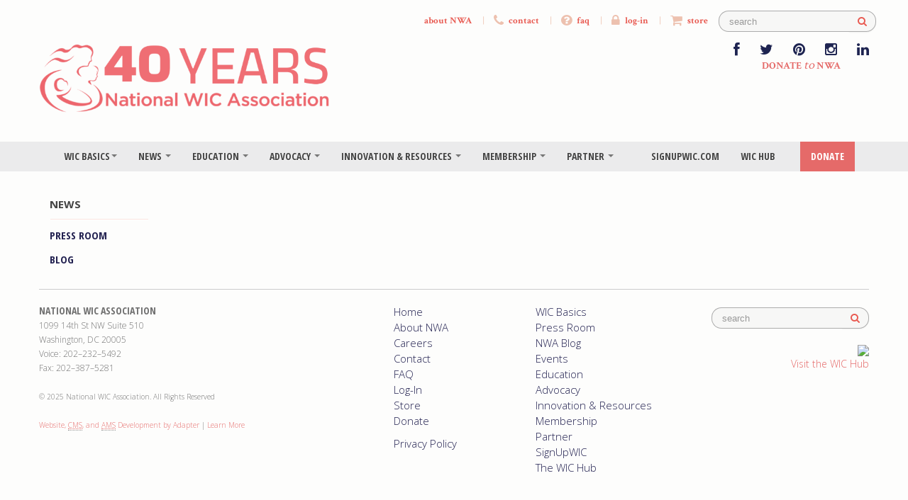

--- FILE ---
content_type: text/html; charset=UTF-8
request_url: https://www.nwica.org/press-releases/sens-gillibrand-marshall-introduce-bipartisan-bill-to-strengthen-remote-wic-services
body_size: 6654
content:
<!DOCTYPE html>
<!--[if lt IE 7]>      <html class="no-js lt-ie9 lt-ie8 lt-ie7"> <![endif]-->
<!--[if IE 7]>         <html class="no-js lt-ie9 lt-ie8"> <![endif]-->
<!--[if IE 8]>         <html class="no-js lt-ie9"> <![endif]-->
<!--[if gt IE 8]><!-->
<html class="no-js">
<!--<![endif]-->

<head>
    <!-- Google tag (gtag.js) -->
    <script async src="https://www.googletagmanager.com/gtag/js?id=G-8PK1D2DKHQ"></script>
    <script>
      window.dataLayer = window.dataLayer || [];
      function gtag(){dataLayer.push(arguments);}
      gtag('js', new Date());

      gtag('config', 'G-8PK1D2DKHQ');
    </script>    
    <meta charset="utf-8">
    <meta http-equiv="X-UA-Compatible" content="IE=edge,chrome=1">
    <title>
                    Sens. Gillibrand, Marshall Introduce Bipartisan Bill to Strengthen Remote WIC Services |
                National WIC Association
    </title>
    <meta name="description" content="">
    <meta name="viewport" content="width=device-width, initial-scale=1.0">

    
    <meta property="og:title" content="Sens. Gillibrand, Marshall Introduce Bipartisan Bill to Strengthen Remote WIC Services" />
    <meta property="og:description" content="Today, Sens. Kirsten Gillibrand (D-NY) and Roger Marshall (R-KS) introduced the More Options to Develop and Enhance Remote Nutrition in WIC Act (MODERN WIC Act). Under the Families First Coronavirus Response Act, WIC providers have been able to waive in-person application requirements during the COVID-19 pandemic.
" />
    <meta property="og:url" content="https://www.nwica.org/press-releases/sens-gillibrand-marshall-introduce-bipartisan-bill-to-strengthen-remote-wic-services" />
    <meta property="og:site_name" content="National WIC Association" />
    <meta property="og:image" content="https://media.nwica.org/logo-nwica-social-600x315.jpg" />
    <meta name="twitter:card" content="summary_large_image" />
    <meta name="twitter:creator" content="@NatWICAssoc">
    <meta name="twitter:title" content="Sens. Gillibrand, Marshall Introduce Bipartisan Bill to Strengthen Remote WIC Services" />
    <meta name="twitter:url" content="https://www.nwica.org/press-releases/sens-gillibrand-marshall-introduce-bipartisan-bill-to-strengthen-remote-wic-services" />
    <meta name="twitter:image" content="https://media.nwica.org/logo-nwica-social-600x315.jpg" />
    <meta name="twitter:description" content="Today, Sens. Kirsten Gillibrand (D-NY) and Roger Marshall (R-KS) introduced the More Options to Develop and Enhance Remote Nutrition in WIC Act (MODERN WIC Act). Under the Families First Coronavirus Response Act, WIC providers have been able to waive in-person application requirements during the COVID-19 pandemic.
" />

    <link href='//fonts.googleapis.com/css?family=Crimson+Text:400,700|Open+Sans+Condensed:700|Open+Sans:300,400,600,700' rel='stylesheet' type='text/css'>
    <link rel="stylesheet" href="/assets/styles-fcc15ebdb2ef829ea0f67be046e8d62a.css">    <link href="https://maxcdn.bootstrapcdn.com/font-awesome/3.2.1/css/font-awesome.min.css" rel="stylesheet">
    </head>

<body>
            
    <!-- container -->
    <div class="container no-print">
        <!-- nav utility -->
        <div id="nav-utility" class="navbar span12">
            <div class="navbar-inner">
                <!-- logged in user nav -->
                                <!-- /logged in user nav -->

                <div class="navbar-search input-append pull-right">
                    <form action="https://www.nwica.org/site-search" class="form-search">
                        <div class="input-append">
                            <input type="hidden" name="cx" value="015566881600124490228:wvp0cq0y5do">
                            <input name="q" type="text" class="span2 search-query" placeholder="search" />
                            <input type="hidden" name="cof" value="FORID:11" />
                            <button type="submit" class="btn"><i class="icon-search"></i></button>
                        </div>
                    </form>
                </div>

                <div class="nav-collapse collapse">
                    <ul class="nav pull-right">
                        <li><a href='https://www.nwica.org/about-nwa'>about NWA</a></li>
                        <li class="divider">|</li>
                        <li><a href='https://www.nwica.org/contact'><i class="icon-phone"></i> contact</a></li>
                        <li class="divider">|</li>
                        <li><a href='https://www.nwica.org/faq'><i class="icon-question-sign"></i> faq</a></li>
                        <li class="divider">|</li>
                                                    <!-- <li><a href=''><i class="icon-lock"></i> log-in</a></li> -->
                            <li><a href="#modal-login" data-toggle="modal"><i class="icon-lock"></i> log-in</a></li>
                                                                            <li class="divider">|</li>
                            <li>
                                <a href='https://www.nwica.org/store'><i class="icon-shopping-cart"></i> store</a>
                            </li>
                                            </ul>
                </div>

            </div>
        </div>
        <!-- /nav utility -->

        <!-- logo and social links -->
        <div id="row-banner" class="row">
            <div class="span8">
                <h1><a href="https://www.nwica.org/"><img src="/assets/img/logo_nwa_40_years_1250px.png" alt="National WIC Association" style="height:100px;"></a></h1>
            </div>
            <div class="span4 offset0 hidden-phone">
                <div class="pull-right">
                    <div class="banner-social">
                        <a href="https://www.facebook.com/NatWICAssoc/" target="_blank" rel="noopener" title="NWA on Facebook" aria-label="NWA on Facebook"><i class="icon-facebook"></i></a>
                        &nbsp;&nbsp;&nbsp;&nbsp;&nbsp;
                        <a href="//twitter.com/NatWICAssoc" target="_blank" rel="noopener"><i class="icon-twitter" title="NWA on Twitter" aria-label="NWA on Twitter"></i></a>
                        &nbsp;&nbsp;&nbsp;&nbsp;&nbsp;
                        <a href="//pinterest.com/natwicassoc/" target="_blank" rel="noopener"><i class="icon-pinterest" title="NWA on Pinterest" aria-label="NWA on Pinterest"></i></a>
                        &nbsp;&nbsp;&nbsp;&nbsp;&nbsp;
                        <a href="//instagram.com/natwicassoc/" target="_blank" rel="noopener"><i class="icon-instagram" title="NWA on Instagram" aria-label="NWA on Instagram"></i></a>
                        &nbsp;&nbsp;&nbsp;&nbsp;&nbsp;
                        <a href="//www.linkedin.com/company/national-wic-association/" target="_blank" rel="noopener" title="NWA on LinkedIn" aria-label="NWA on LinkedIn"><i class="icon-linkedin"></i></a>
                    </div>
                    <div class="banner-donate"><a href="https://donorbox.org/wic-gives-kids-a-healthy-start">DONATE <i>to</i> NWA</a></div>
                    <!-- <div class="banner-donate"><a href="https://donorbox.org/join-us-in-supporting-wic-families" class="custom-dbox-popup">DONATE <i>to</i> NWA</a></div> -->
                </div>
            </div>
        </div>
        <!-- /logo and social links -->
    </div>

    <!-- nav primary -->
    <section class="section-nav-global affix-top hidden-phone hidden-tablet no-print" data-spy="affix" data-offset-top="220">
        <div class="container">
            <nav id="nav-global" class="row">
    <div class="span12">
        <div class="navbar">
            <div class="navbar-inner">
                <ul class="nav">

                    <!-- WIC 101 -->
                    <li class="dropdown">
                        <a class="dropdown-toggle" data-toggle="dropdown" href="#">WIC Basics<b class="caret"></b></a>
                        <ul class="dropdown-menu">
                            <div class="span7"></div>
                            <div class="span3 mega-feature">
                                <!-- <p>The <a href="https://www.nwica.org/wic-basics">Special Supplemental Nutrition Program for Women, Infants and Children (WIC)</a> is a public health nutrition program under the USDA providing nutrition education, nutritious foods, breastfeeding support, and healthcare referrals for income-eligible women who are pregnant or post-partum, infants, and children up to age 5.</p> -->
                                <p>The <a href="/wic-basics">Special Supplemental Nutrition Program for Women, Infants and Children (WIC)</a> is a public health nutrition program under the USDA providing nutrition education, nutritious foods, breastfeeding support, and healthcare referrals for income-eligible women who are pregnant or post-partum, infants, and children up to age 5.</p>

                            </div>
                            <div class="span2 mega-section">
                                <h5>The WIC Program</h5>
                                <ul class="unstyled">
                                    <li><a href="https://www.nwica.org/overview-and-history" class='link-header'>Overview and History</a></li>
                                    <!-- <li><a href="https://www.nwica.org/issues-and-numbers" class='link-header'>Important Issues and Numbers</a></li> -->
                                    <li><a href="https://www.nwica.org/nwa-role" class='link-header'>NWA's Role with WIC</a></li>
                                    <li><a href="https://www.nwica.org/faq" class='link-header'>FAQ / Glossary</a></li>
                                    <li><a href="https://www.nwica.org/apply-for-wic" class='link-header'>How Do I Apply for WIC</a></li>
                                    <li><a href="https://www.nwica.org/wic-state-programs" class='link-header'>WIC State Programs</a></li>
                                </ul>
                            </div>
                            <div class="span2 mega-section">
                                <h5>WIC State Programs</h5>
                                <p><a href="https://www.nwica.org/wic-state-programs">See the list of state programs and map here.</a></p>
                            </div>
                        </ul>
                    </li>
                    <!-- NEWS -->
                    <li class="dropdown">
                        <a class="dropdown-toggle" data-toggle="dropdown" href="#">News <b class="caret"></b></a>
                        <ul class="dropdown-menu">
                            <div class="span7">
                            </div>
                            <div class="span3 mega-feature">
                                <p>This section features the lastest news and blog posts about WIC. You can also sign-up for email updates.</p>

                            </div>
                            <div class="span2 mega-section">
                                <h5>Press Releases</h5>

                                <p><a href="https://www.nwica.org/press-room">» Visit the Press Room</a></p>

                                                                                <h6 class="date" style="margin-bottom:0">December 9, 2025</h6>
                                                <p><a href="https://www.nwica.org/press-releases/national-wic-association-strongly-opposes-proposed-changes-to-public-charge">National WIC Association Strongly Opposes Proposed Changes to Public Charge</a></p>
                                                                                <h6 class="date" style="margin-bottom:0">November 18, 2025</h6>
                                                <p><a href="https://www.nwica.org/press-releases/new-proposed-rule-on-public-charge-will-not-impact-access-to-wic">New Proposed Rule on Public Charge Will Not Impact Access to WIC</a></p>
                                                            </div>
                            <div class="span2 mega-section">
                                <h5>NWA's Blog</h5>

                                <p><a href="https://www.nwica.org/nwa-blog">» All Blog Posts</a></p>

                                                                                <h6 class="date" style="margin-bottom:0">December 19, 2025</h6>
                                                <p><a href="https://www.nwica.org/blog/meet-the-board-georgia-machell-president-ceo-of-the-national-wic-association">Meet the Board: Georgia Machell, President & CEO of the National WIC Association</a></p>
                                                                                <h6 class="date" style="margin-bottom:0">December 15, 2025</h6>
                                                <p><a href="https://www.nwica.org/blog/40-years-of-impact-year-end-highlights-from-nwa-what-comes-next">40 Years Strong: Year-End Highlights from NWA & What Comes Next</a></p>
                                                            </div>
                        </ul>
                    </li>
                    <!-- EVENTS -->
                    <li class="dropdown">
                        <a class="dropdown-toggle" data-toggle="dropdown" href="#">Education <b class="caret"></b></a>
                        <ul class="dropdown-menu">
                            <div class="span7">
                            </div>
                            <div class="span3 mega-feature">
                                <p>Register for <a href="/events">NWA&#39;s Conferences</a>.</p>

                            </div>
                            <div class="span4 mega-section">
                                <h5>Events</h5>
                                <ul class="unstyled">
                                    <li><a href="/events" class="link-header">NWA Conferences</a></li>
                                    <li><a href="/snippet-webinars-intro" class="link-header">Upcoming Webinars</a></li>
                                </ul>
                            </div>
                        </ul>
                    </li>
                    <!-- ADVOCACY -->
                    <li class="dropdown">
                        <a class="dropdown-toggle" data-toggle="dropdown" href="#">Advocacy <b class="caret"></b></a>
                        <ul class="dropdown-menu">
                            <div class="span7">
                            </div>
                            <div class="span3 mega-feature">
                                <!-- <p>Visit NWA's <a href="https://www.nwica.org/advocacy">Advocacy Central</a> to email Congress and learn other ways you can help with advocacy efforts.</p> -->
                                <p>Visit NWA&#39;s <a href="/advocacy">Advocacy Central</a> to email Congress and learn other ways you can help with advocacy efforts. To learn about the latest policy news, check out <a href="https://www.nwica.org/news">our blog</a>.</p>

                            </div>
                            <div class="span2 mega-section">
                                <h5>Latest Campaigns</h5>
                                <p class='mega-force'><a href="https://www.nwica.org/advocacy">Action Central </a></p>                                <p><a href="https://www.nwica.org/advocacy">» View All Campaigns</a></p>
                            </div>
                            <div class="span2 mega-section">
                                <h5>Advocacy Resources</h5>
                                <ul class="nav nav-list nav-side">
	<li><a href="https://media.nwica.org/2018-wic-what-funding-basics.pdf">WIC Funding Basics</a></li>
	<li><a href="https://www.nwica.org/position-papers">NWA Publications (fact sheets, etc.)</a></li>
</ul>

                            </div>
                        </ul>
                    </li>
                    <!-- TOPICS -->
                    <li class="dropdown">
                        <a class="dropdown-toggle" data-toggle="dropdown" href="#">Innovation &amp; Resources <b class="caret"></b></a>
                        <ul id="nav-drop-topics" class="dropdown-menu">
                            <div class="span7"></div>
                            <div class="span3 mega-feature">
                                <!-- <p>View all of <a href="https://www.nwica.org/topics-and-resources">NWA’s resources</a>, including publications, blog posts, and other materials organized by topic.</p> -->
                                <p>View all of <a href="/position-papers">NWA&rsquo;s publications</a>, including fact sheets, position papers, toolkits, and other materials.</p>

                            </div>
                            <div class="span4 mega-section">
                                <h5>Resources</h5>
                                <p><a href="https://www.nwica.org/center-for-innovative-practices-in-wic-cip-wic">Center for Innovative Practices in WIC (CIP-WIC)</a></p>                                
                                <p><a href="https://www.nwica.org/job-postings">WIC Job Postings</a></p>
                                <p><a href="https://www.nwica.org/nwa-job-postings">NWA Job Postings</a></p>
                                <p><a href="https://www.nwica.org/request-for-proposals">Request for Proposals</a></p>

                                <p><a href="https://www.nwica.org/position-papers">Position Papers and Fact Sheets</a></p>
                                <p><a href="https://www.nwica.org/research-activities">WIC Research Activities</a></p>

                                <p><a href="https://www.nwica.org/covid-19-resources">COVID-19 Resources</a></p>
                                <p><a href="https://www.nwica.org/covid-19-vaccine-resource-page">COVID-19 Vaccine Resources</a></p>

                                                            </div>
                        </ul>
                    </li>
                    <!-- MEMBERSHIP -->
                    <li class="dropdown"><a class="dropdown-toggle" data-toggle="dropdown" href="#">Membership <b class="caret"></b></a>
                        <ul id="nav-drop-membership" class="dropdown-menu">
                            <div class="span7">
                            </div>
                            <div class="span3 mega-feature">
                                <p>Become a member of NWA and invest in a community that provides quality nutrition education, breastfeeding support, health care and other referral services for&nbsp;7 million nutritionally at-risk mothers and young children.</p>

<p><a href="/benefits-and-levels">&raquo; Benefits and Levels</a></p>

<p><a href="/faq#tab_membership-faq">&raquo; FAQ</a></p>

<p><a href="/apply">&raquo; Renew / Apply</a></p>

                            </div>
                            <div class="span4 mega-section">
                                <h5>Existing Members</h5>
                                <div class="row">
                                    <div class="span2">
                                                                                    <p><a href="#modal-login" data-toggle="modal">Log-In</a></p>
                                                                            </div>
                                    <div class="span2">
                                        <p><a href="https://www.nwica.org/about-nwa#tab_nwa-committees-and-task-forces">Join a Committee/Task Force</a></p>
                                    </div>
                                </div>
                            </div>
                        </ul>
                    </li>
                    <li class="dropdown"><a class="dropdown-toggle" data-toggle="dropdown" href="#">Partner <b class="caret"></b></a>
                        <ul id="nav-drop-membership" class="dropdown-menu">
                            <div class="span7">
                                <h5></h5>
                            </div>
                            <div class="span3 mega-feature">
                                <p>The National WIC Association invites&nbsp;for-profit&nbsp;and non-profit businesses and organizations&nbsp;that share&nbsp;<strong><a href="/about-nwa">our&nbsp;mission,&nbsp;vision, and guiding principles for health equity</a></strong>&nbsp;to&nbsp;<a href="https://www.nwica.org/partner-or-sponsor-with-national-wic-association"><strong>partner&nbsp;</strong>or <strong>sponsor</strong></a>&nbsp;with us.</p>

                            </div>
                            <div class="span4 mega-section">
                                <p><a href="https://www.nwica.org/partner-or-sponsor-with-national-wic-association"><img alt="" src="https://media.nwica.org/4.png" style="height:89px; width:300px" /></a></p>

<p>&nbsp;</p>

                            </div>
                        </ul>
                    </li>
                </ul>
                <ul class="nav pull-right">
                    <li class="hidden-1200">
                        <a href="http://signupwic.com" target="_blank" rel="noopener">SignUpWIC.com</a>
                    </li>
                    <li class="hidden-1200">
                        <a href="https://thewichub.org" target="_blank" rel="noopener">WIC Hub <span class="badge badge-brand hidden" style="font-size:10px;padding:0px 6px;position:relative;top:-8px">New</span></a>
                    </li>
                                            <li id="donate">
                            <!-- <a href="https://donorbox.org/wic-gives-kids-a-healthy-start">Donate</a> -->
                            <a href="https://donorbox.org/join-us-in-supporting-wic-families" class="custom-dbox-popup">Donate</a>
                        </li>
                                    </ul>
            </div>
        </div><!-- /.navbar -->
    </div>
</nav>        </div>
    </section>
    <!-- /nav primary -->


    <!-- Mobile Nav -->
    <div class="visible-phone visible-tablet accordion no-print" id="mobile-nav">
        <div class="accordion">
            <div class="accordion-heading">
                <a class="accordion-toggle" data-toggle="collapse" data-parent="#mobile-nav-wrapper" href="#wrapper"><i class="icon-align-justify"></i> Menu</a>
            </div>
            <div id="wrapper" class="accordion-body collapse">
                <div class="accordion-group">
                    <div class="accordion-heading">
                        <a href="https://www.nwica.org/homepage" class="accordion-toggle">Home</a>                    </div>
                </div>
                <div class="accordion-group">
                    <div class="accordion-heading">
                        <a class="accordion-toggle" data-toggle="collapse" data-parent="#mobile-nav" href="#wic-basics">WIC Basics</a>
                    </div>
                    <div id="wic-basics" class="accordion-body collapse">
                        <div class="accordion-inner">
                            <p><a href="https://www.nwica.org/overview-and-history">Overview and History</a></p>
                            <!-- <p><a href="https://www.nwica.org/issues-and-numbers">Important Issues and Numbers</a></p> -->
                            <p><a href="https://www.nwica.org/nwa-role">NWA's Role with WIC</a></p>
                            <p><a href="https://www.nwica.org/faq">FAQ / Glossary</a></p>
                            <p><a href="https://www.nwica.org/apply-for-wic">How Do I Apply for WIC</a></p>
                            <p><a href="https://www.nwica.org/wic-basics#row-states">WIC State Factsheets</a></p>
                        </div>
                    </div>
                </div>
                <div class="accordion-group">
                    <div class="accordion-heading">
                        <a class="accordion-toggle" data-toggle="collapse" data-parent="#mobile-nav" href="#news">News</a>
                    </div>
                    <div id="news" class="accordion-body collapse">
                        <div class="accordion-inner">
                            <p><a href="https://www.nwica.org/press-room">Press Room</a></p>
                            <p><a href="https://www.nwica.org/nwa-blog">Blog</a></p>
                        </div>
                    </div>
                </div>
                <div class="accordion-group">
                    <div class="accordion-heading">
                        <a class="accordion-toggle" data-toggle="collapse" data-parent="#mobile-nav" href="#events">Education</a>
                    </div>
                    <div id="events" class="accordion-body collapse">
                        <div class="accordion-inner">
                            <p><a href="https://www.nwica.org/events">NWA Conferences</a></p>
                            <p><a href="https://www.nwica.org/snippet-webinars-intro">Upcoming Webinars</a></p>
                        </div>
                    </div>
                </div>
                <div class="accordion-group">
                    <div class="accordion-heading">
                        <a href="https://www.nwica.org/advocacy" class="accordion-toggle">Advocacy</a>                    </div>
                </div>
                <div class="accordion-group">
                    <div class="accordion-heading">
                        <a href="https://www.nwica.org/partner-or-sponsor-with-national-wic-association" class="accordion-toggle">Partner</a>                    </div>
                </div>
                <div class="accordion-group">
                    <div class="accordion-heading">
                        <a class="accordion-toggle" data-toggle="collapse" data-parent="#mobile-nav" href="#topics">Innovation &amp; Resources</a>
                    </div>
                    <div id="topics" class="accordion-body collapse">
                        <div class="accordion-inner">
                            <p><a href="https://www.nwica.org/center-for-innovative-practices-in-wic-cip-wic">Center for Innovative Practices in WIC (CIP-WIC)</a></p>
                            <p><a href="https://www.nwica.org/job-postings">WIC Job Postings</a></p>
                            <p><a href="https://www.nwica.org/nwa-job-postings">NWA Job Postings</a></p>
                            <p><a href="https://www.nwica.org/request-for-proposals">Request for Proposals</a></p>
                            <p><a href="https://www.nwica.org/position-papers">Position Papers and Fact Sheets</a></p>
                            <p><a href="https://www.nwica.org/research-activities">WIC Research Activities</a></p>

                            <p><a href="https://www.nwica.org/covid-19-resources">COVID-19 Resources</a></p>
                            <p><a href="https://www.nwica.org/covid-19-vaccine-resource-page">COVID-19 Vaccine Resources</a></p>
                                                    </div>
                    </div>
                </div>
                <div class="accordion-group">
                    <div class="accordion-heading">
                        <a class="accordion-toggle" data-toggle="collapse" data-parent="#mobile-nav" href="#membership">Membership</a>
                    </div>
                    <div id="membership" class="accordion-body collapse">
                        <div class="accordion-inner">
                            <p><a href="https://www.nwica.org/benefits-and-levels">Benefits and Levels</a></p>
                            <p><a href="https://www.nwica.org/faq#tab_faq-membership">FAQ</a></p>
                            <p><a href="https://www.nwica.org/apply">Renew / Apply</a></p>
                                                            <p><a href="https://www.nwica.org/auth/login">Log-In</a></p>
                                                    </div>
                    </div>
                </div>
                <div class="accordion-group">
                    <div class="accordion-heading">
                        <a class="accordion-toggle" data-toggle="collapse" data-parent="#mobile-nav" href="#wichub">The WIC Hub</a>
                    </div>
                    <div id="wichub" class="accordion-body collapse">
                        <div class="accordion-inner">
                            <p><a href="https://thewichub.org">Home</a></p>
                            <p><a href="https://thewichub.org/search-research/">Search Research &amp; Data</a></p>
                            <p><a href="https://thewichub.org/search-advocacy/">Search Advocacy Tools</a></p>
                            <p><a href="https://thewichub.org/search-practice/">Search Practice &amp; Program Materials</a></p>
                        </div>
                    </div>
                </div>
                <div class="accordion-group">
                    <div class="accordion-heading">
                        <a href="https://donorbox.org/wic-gives-kids-a-healthy-start" class="accordion-toggle">Donate</a>                                            </div>
                </div>
            </div>

        </div>
    </div>
    <!-- /mobile nav -->

    <div class="container">
        <!-- notifications -->
                                                                                    <!-- /notifications -->
        <div class="row">
    <div class="span2 hidden-phone no-print">
        <ul class="nav nav-list nav-side">
    <li >News</li>
    <li class="divider"></li>
    <li ><a href="https://www.nwica.org/press-room">Press Room</a></li>
    <li ><a href="https://www.nwica.org/nwa-blog">Blog</a></li>
</ul>    </div>
    <div class="span10">
            </div>
</div>        <!-- footer -->
        <hr class="hr-dark">
        <footer id="row-footer" class="row">
            <div class="span4">
                <div class="footer-org">
                    <b>National WIC Association</b><br>
                    1099 14th St NW Suite 510<br>
                    Washington, DC 20005<br>
                    Voice: 202–232–5492<br>
                    Fax: 202–387–5281

                    <div class='footer-attribution'>
                        <small>© 2025 National WIC Association. All Rights Reserved</small>
                        <br>
                        <br>
                        <small><a href="http://www.technotarek.com" target="_blank">Website, <abbr title="Content Management System">CMS</abbr>, and <abbr title="Association and Member Management System">AMS</abbr> Development by Adapter</a> | <a href="https://www.nwica.org/blog/our-new-website-designed-with-you-in-mind">Learn More</a></small>
                    </div>
                </div>
            </div>
            <div class="span2 offset1 no-print">
                <ul class="unstyled footer-nav">
                    <li><a href="https://www.nwica.org">Home</a></li>
                    <li><a href="https://www.nwica.org/about-nwa">About NWA</a></li>
                    <li><a href="https://www.nwica.org/nwa-job-postings">Careers</a></li>
                    <li><a href="https://www.nwica.org/contact">Contact</a></li>
                    <li><a href="https://www.nwica.org/faq">FAQ</a></li>
                                            <li><a href="#modal-login" data-toggle="modal">Log-In</a></li>
                                        <li><a href="https://www.nwica.org/store">Store</a></li>
                                        <li><a href="https://donorbox.org/wic-gives-kids-a-healthy-start">Donate</a></li>
                    <!-- <li><a href="https://donorbox.org/join-us-in-supporting-wic-families" class="custom-dbox-popup">Donate</a></li> -->
                </ul>
                <ul class="unstyled footer-nav">
                    <li><a href="https://www.nwica.org/privacy-policy">Privacy Policy</a></li>
                </ul>
            </div>
            <div class="span2 no-print">
                <ul class="unstyled footer-nav">
                    <li><a href="https://www.nwica.org/wic-basics">WIC Basics</a></li>
                    <li><a href="https://www.nwica.org/press-room">Press Room</a></li>
                    <li><a href="https://www.nwica.org/nwa-blog">NWA Blog</a></li>
                    <li><a href="https://www.nwica.org/events">Events</a></li>
                    <li><a href="https://learning.nwica.org">Education</a></li>
                    <li><a href="https://www.nwica.org/advocacy">Advocacy</a></li>
                    <li><a href="https://www.nwica.org/topics-and-resources">Innovation &amp; Resources</a></li>
                    <li><a href="https://www.nwica.org/membership">Membership</a></li>
                    <li><a href="https://www.nwica.org/partner-or-sponsor-with-national-wic-association">Partner</a></li>
                    <li><a href="http://signupwic.com" target="_blank" rel="noopener">SignUpWIC</a></li>
                    <li><a href="https://theWIChub.org" target="_blank" rel="noopener">The WIC Hub</a></li>
                </ul>
                <br>
                <br>
            </div>
            <div class="span3 no-print">
                <div class="navbar-search input-append pull-right">
                    <form action="https://www.nwica.org/site-search" class="form-search">
                        <div class="input-append">
                            <input type="hidden" name="cx" value="015566881600124490228:wvp0cq0y5do">
                            <input name="q" type="text" class="span2 search-query" placeholder="search" />
                            <input type="hidden" name="cof" value="FORID:11" />
                            <button type="submit" class="btn"><i class="icon-search"></i></button>
                        </div>
                    </form>
                </div>
                <div class="pull-right text-right">
                    <a href="https://thewichub.org"><img src="https://thewichub.org/wp-content/themes/nwica-hub-theme/img/logo-wic-hub-1x.gif" style="width:65%"></a>
                    <br>
                    <a href="https://thewichub.org">Visit the WIC Hub</a>
                </div>
            </div>

        </footer>
        <!-- /footer -->
    </div>
    <!-- /container -->

    <!-- Modals -->
    <div id="modal-login" class="modal hide fade no-print" tabindex="-1" role="dialog" aria-labelledby="myModalLabel" aria-hidden="true">
        <div class="modal-header">
            <button type="button" class="close" data-dismiss="modal" aria-hidden="true">×</button>
            <h4 id="myModalLabel">Log In to the Members-Only Area</h4>
        </div>
        <div class="modal-body">
                            <form action="https://www.nwica.org/auth/login" method="post" accept-charset="utf-8">
<input type="hidden" name="csrf_nwica_zFWbyqge" value="944983c04e44e644e55ec93a4ad0d2b5" />                <label>Email</label> <input type="text" name="email" value="" />
                <label>Password</label> <input type="password" name="password" value="" />
                
<input type="hidden" name="url" value="members/dashboard" />
                <p class="smaller"><a href="https://www.nwica.org/auth/forgot">Forgot your password?</a></p>
                <input type="submit" name="submit" value="Sign in" class="btn btn-custom" />
                </form>                <hr>
                        <p>Don't have an account? <a href="https://www.nwica.org/auth/register">Create one.</a></p>
        </div>
    </div>

    <!-- load scripts -->
    <script>
        var BASE_URL = "https://www.nwica.org/";
    </script>
    <script src="/assets/main-9966e22fa45d6950682dffb234834559.js"></script>
            <!-- DonorBox -->
        <script type="text/javascript" defer src="https://donorbox.org/install-popup-button.js"></script>
        <script>
            window.DonorBox = {
                widgetLinkClassName: 'custom-dbox-popup'
            }
        </script>
    
<script defer src="https://static.cloudflareinsights.com/beacon.min.js/vcd15cbe7772f49c399c6a5babf22c1241717689176015" integrity="sha512-ZpsOmlRQV6y907TI0dKBHq9Md29nnaEIPlkf84rnaERnq6zvWvPUqr2ft8M1aS28oN72PdrCzSjY4U6VaAw1EQ==" data-cf-beacon='{"version":"2024.11.0","token":"cc6fe1c61a4e44e8b68ec4f716e22e8d","r":1,"server_timing":{"name":{"cfCacheStatus":true,"cfEdge":true,"cfExtPri":true,"cfL4":true,"cfOrigin":true,"cfSpeedBrain":true},"location_startswith":null}}' crossorigin="anonymous"></script>
</body>

</html>

--- FILE ---
content_type: application/javascript
request_url: https://www.nwica.org/assets/main-9966e22fa45d6950682dffb234834559.js
body_size: 91824
content:
/*!
 * jQuery JavaScript Library v1.9.1
 * http://jquery.com/
 *
 * Includes Sizzle.js
 * http://sizzlejs.com/
 *
 * Copyright 2005, 2012 jQuery Foundation, Inc. and other contributors
 * Released under the MIT license
 * http://jquery.org/license
 *
 * Date: 2013-2-4
 */
!function(e,t){var a,n,i="undefined",o=e.document,r=e.location,s=e.jQuery,d=e.$,l={},u=[],c="1.9.1",h=u.concat,p=u.push,f=u.slice,m=u.indexOf,g=l.toString,y=l.hasOwnProperty,v=c.trim,b=function(e,t){return new b.fn.init(e,t,n)},C=/[+-]?(?:\d*\.|)\d+(?:[eE][+-]?\d+|)/.source,k=/\S+/g,S=/^[\s\uFEFF\xA0]+|[\s\uFEFF\xA0]+$/g,w=/^(?:(<[\w\W]+>)[^>]*|#([\w-]*))$/,x=/^<(\w+)\s*\/?>(?:<\/\1>|)$/,A=/^[\],:{}\s]*$/,T=/(?:^|:|,)(?:\s*\[)+/g,N=/\\(?:["\\\/bfnrt]|u[\da-fA-F]{4})/g,B=/"[^"\\\r\n]*"|true|false|null|-?(?:\d+\.|)\d+(?:[eE][+-]?\d+|)/g,M=/^-ms-/,D=/-([\da-z])/gi,L=function(e,t){return t.toUpperCase()},$=function(e){(o.addEventListener||"load"===e.type||"complete"===o.readyState)&&(E(),b.ready())},E=function(){o.addEventListener?(o.removeEventListener("DOMContentLoaded",$,!1),e.removeEventListener("load",$,!1)):(o.detachEvent("onreadystatechange",$),e.detachEvent("onload",$))};function P(e){var t=e.length,a=b.type(e);return!b.isWindow(e)&&(!(1!==e.nodeType||!t)||("array"===a||"function"!==a&&(0===t||"number"==typeof t&&t>0&&t-1 in e)))}b.fn=b.prototype={jquery:c,constructor:b,init:function(e,a,n){var i,r;if(!e)return this;if("string"==typeof e){if(!(i="<"===e.charAt(0)&&">"===e.charAt(e.length-1)&&e.length>=3?[null,e,null]:w.exec(e))||!i[1]&&a)return!a||a.jquery?(a||n).find(e):this.constructor(a).find(e);if(i[1]){if(a=a instanceof b?a[0]:a,b.merge(this,b.parseHTML(i[1],a&&a.nodeType?a.ownerDocument||a:o,!0)),x.test(i[1])&&b.isPlainObject(a))for(i in a)b.isFunction(this[i])?this[i](a[i]):this.attr(i,a[i]);return this}if((r=o.getElementById(i[2]))&&r.parentNode){if(r.id!==i[2])return n.find(e);this.length=1,this[0]=r}return this.context=o,this.selector=e,this}return e.nodeType?(this.context=this[0]=e,this.length=1,this):b.isFunction(e)?n.ready(e):(e.selector!==t&&(this.selector=e.selector,this.context=e.context),b.makeArray(e,this))},selector:"",length:0,size:function(){return this.length},toArray:function(){return f.call(this)},get:function(e){return null==e?this.toArray():e<0?this[this.length+e]:this[e]},pushStack:function(e){var t=b.merge(this.constructor(),e);return t.prevObject=this,t.context=this.context,t},each:function(e,t){return b.each(this,e,t)},ready:function(e){return b.ready.promise().done(e),this},slice:function(){return this.pushStack(f.apply(this,arguments))},first:function(){return this.eq(0)},last:function(){return this.eq(-1)},eq:function(e){var t=this.length,a=+e+(e<0?t:0);return this.pushStack(a>=0&&a<t?[this[a]]:[])},map:function(e){return this.pushStack(b.map(this,(function(t,a){return e.call(t,a,t)})))},end:function(){return this.prevObject||this.constructor(null)},push:p,sort:[].sort,splice:[].splice},b.fn.init.prototype=b.fn,b.extend=b.fn.extend=function(){var e,a,n,i,o,r,s=arguments[0]||{},d=1,l=arguments.length,u=!1;for("boolean"==typeof s&&(u=s,s=arguments[1]||{},d=2),"object"==typeof s||b.isFunction(s)||(s={}),l===d&&(s=this,--d);d<l;d++)if(null!=(o=arguments[d]))for(i in o)e=s[i],s!==(n=o[i])&&(u&&n&&(b.isPlainObject(n)||(a=b.isArray(n)))?(a?(a=!1,r=e&&b.isArray(e)?e:[]):r=e&&b.isPlainObject(e)?e:{},s[i]=b.extend(u,r,n)):n!==t&&(s[i]=n));return s},b.extend({noConflict:function(t){return e.$===b&&(e.$=d),t&&e.jQuery===b&&(e.jQuery=s),b},isReady:!1,readyWait:1,holdReady:function(e){e?b.readyWait++:b.ready(!0)},ready:function(e){if(!(!0===e?--b.readyWait:b.isReady)){if(!o.body)return setTimeout(b.ready);b.isReady=!0,!0!==e&&--b.readyWait>0||(a.resolveWith(o,[b]),b.fn.trigger&&b(o).trigger("ready").off("ready"))}},isFunction:function(e){return"function"===b.type(e)},isArray:Array.isArray||function(e){return"array"===b.type(e)},isWindow:function(e){return null!=e&&e==e.window},isNumeric:function(e){return!isNaN(parseFloat(e))&&isFinite(e)},type:function(e){return null==e?String(e):"object"==typeof e||"function"==typeof e?l[g.call(e)]||"object":typeof e},isPlainObject:function(e){if(!e||"object"!==b.type(e)||e.nodeType||b.isWindow(e))return!1;try{if(e.constructor&&!y.call(e,"constructor")&&!y.call(e.constructor.prototype,"isPrototypeOf"))return!1}catch(e){return!1}var a;for(a in e);return a===t||y.call(e,a)},isEmptyObject:function(e){var t;for(t in e)return!1;return!0},error:function(e){throw new Error(e)},parseHTML:function(e,t,a){if(!e||"string"!=typeof e)return null;"boolean"==typeof t&&(a=t,t=!1),t=t||o;var n=x.exec(e),i=!a&&[];return n?[t.createElement(n[1])]:(n=b.buildFragment([e],t,i),i&&b(i).remove(),b.merge([],n.childNodes))},parseJSON:function(t){return e.JSON&&e.JSON.parse?e.JSON.parse(t):null===t?t:"string"==typeof t&&(t=b.trim(t))&&A.test(t.replace(N,"@").replace(B,"]").replace(T,""))?new Function("return "+t)():void b.error("Invalid JSON: "+t)},parseXML:function(a){var n;if(!a||"string"!=typeof a)return null;try{e.DOMParser?n=(new DOMParser).parseFromString(a,"text/xml"):((n=new ActiveXObject("Microsoft.XMLDOM")).async="false",n.loadXML(a))}catch(e){n=t}return n&&n.documentElement&&!n.getElementsByTagName("parsererror").length||b.error("Invalid XML: "+a),n},noop:function(){},globalEval:function(t){t&&b.trim(t)&&(e.execScript||function(t){e.eval.call(e,t)})(t)},camelCase:function(e){return e.replace(M,"ms-").replace(D,L)},nodeName:function(e,t){return e.nodeName&&e.nodeName.toLowerCase()===t.toLowerCase()},each:function(e,t,a){var n=0,i=e.length,o=P(e);if(a){if(o)for(;n<i&&!1!==t.apply(e[n],a);n++);else for(n in e)if(!1===t.apply(e[n],a))break}else if(o)for(;n<i&&!1!==t.call(e[n],n,e[n]);n++);else for(n in e)if(!1===t.call(e[n],n,e[n]))break;return e},trim:v&&!v.call("\ufeff ")?function(e){return null==e?"":v.call(e)}:function(e){return null==e?"":(e+"").replace(S,"")},makeArray:function(e,t){var a=t||[];return null!=e&&(P(Object(e))?b.merge(a,"string"==typeof e?[e]:e):p.call(a,e)),a},inArray:function(e,t,a){var n;if(t){if(m)return m.call(t,e,a);for(n=t.length,a=a?a<0?Math.max(0,n+a):a:0;a<n;a++)if(a in t&&t[a]===e)return a}return-1},merge:function(e,a){var n=a.length,i=e.length,o=0;if("number"==typeof n)for(;o<n;o++)e[i++]=a[o];else for(;a[o]!==t;)e[i++]=a[o++];return e.length=i,e},grep:function(e,t,a){var n=[],i=0,o=e.length;for(a=!!a;i<o;i++)a!==!!t(e[i],i)&&n.push(e[i]);return n},map:function(e,t,a){var n,i=0,o=e.length,r=[];if(P(e))for(;i<o;i++)null!=(n=t(e[i],i,a))&&(r[r.length]=n);else for(i in e)null!=(n=t(e[i],i,a))&&(r[r.length]=n);return h.apply([],r)},guid:1,proxy:function(e,a){var n,i,o;return"string"==typeof a&&(o=e[a],a=e,e=o),b.isFunction(e)?(n=f.call(arguments,2),i=function(){return e.apply(a||this,n.concat(f.call(arguments)))},i.guid=e.guid=e.guid||b.guid++,i):t},access:function(e,a,n,i,o,r,s){var d=0,l=e.length,u=null==n;if("object"===b.type(n))for(d in o=!0,n)b.access(e,a,d,n[d],!0,r,s);else if(i!==t&&(o=!0,b.isFunction(i)||(s=!0),u&&(s?(a.call(e,i),a=null):(u=a,a=function(e,t,a){return u.call(b(e),a)})),a))for(;d<l;d++)a(e[d],n,s?i:i.call(e[d],d,a(e[d],n)));return o?e:u?a.call(e):l?a(e[0],n):r},now:function(){return(new Date).getTime()}}),b.ready.promise=function(t){if(!a)if(a=b.Deferred(),"complete"===o.readyState)setTimeout(b.ready);else if(o.addEventListener)o.addEventListener("DOMContentLoaded",$,!1),e.addEventListener("load",$,!1);else{o.attachEvent("onreadystatechange",$),e.attachEvent("onload",$);var n=!1;try{n=null==e.frameElement&&o.documentElement}catch(e){}n&&n.doScroll&&function e(){if(!b.isReady){try{n.doScroll("left")}catch(t){return setTimeout(e,50)}E(),b.ready()}}()}return a.promise(t)},b.each("Boolean Number String Function Array Date RegExp Object Error".split(" "),(function(e,t){l["[object "+t+"]"]=t.toLowerCase()})),n=b(o);var K={};b.Callbacks=function(e){e="string"==typeof e?K[e]||function(e){var t=K[e]={};return b.each(e.match(k)||[],(function(e,a){t[a]=!0})),t}(e):b.extend({},e);var a,n,i,o,r,s,d=[],l=!e.once&&[],u=function(t){for(n=e.memory&&t,i=!0,r=s||0,s=0,o=d.length,a=!0;d&&r<o;r++)if(!1===d[r].apply(t[0],t[1])&&e.stopOnFalse){n=!1;break}a=!1,d&&(l?l.length&&u(l.shift()):n?d=[]:c.disable())},c={add:function(){if(d){var t=d.length;!function t(a){b.each(a,(function(a,n){var i=b.type(n);"function"===i?e.unique&&c.has(n)||d.push(n):n&&n.length&&"string"!==i&&t(n)}))}(arguments),a?o=d.length:n&&(s=t,u(n))}return this},remove:function(){return d&&b.each(arguments,(function(e,t){for(var n;(n=b.inArray(t,d,n))>-1;)d.splice(n,1),a&&(n<=o&&o--,n<=r&&r--)})),this},has:function(e){return e?b.inArray(e,d)>-1:!(!d||!d.length)},empty:function(){return d=[],this},disable:function(){return d=l=n=t,this},disabled:function(){return!d},lock:function(){return l=t,n||c.disable(),this},locked:function(){return!l},fireWith:function(e,t){return t=[e,(t=t||[]).slice?t.slice():t],!d||i&&!l||(a?l.push(t):u(t)),this},fire:function(){return c.fireWith(this,arguments),this},fired:function(){return!!i}};return c},b.extend({Deferred:function(e){var t=[["resolve","done",b.Callbacks("once memory"),"resolved"],["reject","fail",b.Callbacks("once memory"),"rejected"],["notify","progress",b.Callbacks("memory")]],a="pending",n={state:function(){return a},always:function(){return i.done(arguments).fail(arguments),this},then:function(){var e=arguments;return b.Deferred((function(a){b.each(t,(function(t,o){var r=o[0],s=b.isFunction(e[t])&&e[t];i[o[1]]((function(){var e=s&&s.apply(this,arguments);e&&b.isFunction(e.promise)?e.promise().done(a.resolve).fail(a.reject).progress(a.notify):a[r+"With"](this===n?a.promise():this,s?[e]:arguments)}))})),e=null})).promise()},promise:function(e){return null!=e?b.extend(e,n):n}},i={};return n.pipe=n.then,b.each(t,(function(e,o){var r=o[2],s=o[3];n[o[1]]=r.add,s&&r.add((function(){a=s}),t[1^e][2].disable,t[2][2].lock),i[o[0]]=function(){return i[o[0]+"With"](this===i?n:this,arguments),this},i[o[0]+"With"]=r.fireWith})),n.promise(i),e&&e.call(i,i),i},when:function(e){var t,a,n,i=0,o=f.call(arguments),r=o.length,s=1!==r||e&&b.isFunction(e.promise)?r:0,d=1===s?e:b.Deferred(),l=function(e,a,n){return function(i){a[e]=this,n[e]=arguments.length>1?f.call(arguments):i,n===t?d.notifyWith(a,n):--s||d.resolveWith(a,n)}};if(r>1)for(t=new Array(r),a=new Array(r),n=new Array(r);i<r;i++)o[i]&&b.isFunction(o[i].promise)?o[i].promise().done(l(i,n,o)).fail(d.reject).progress(l(i,a,t)):--s;return s||d.resolveWith(n,o),d.promise()}}),b.support=function(){var t,a,n,r,s,d,l,u,c,h,p=o.createElement("div");if(p.setAttribute("className","t"),p.innerHTML="  <link/><table></table><a href='/a'>a</a><input type='checkbox'/>",a=p.getElementsByTagName("*"),n=p.getElementsByTagName("a")[0],!a||!n||!a.length)return{};l=(s=o.createElement("select")).appendChild(o.createElement("option")),r=p.getElementsByTagName("input")[0],n.style.cssText="top:1px;float:left;opacity:.5",t={getSetAttribute:"t"!==p.className,leadingWhitespace:3===p.firstChild.nodeType,tbody:!p.getElementsByTagName("tbody").length,htmlSerialize:!!p.getElementsByTagName("link").length,style:/top/.test(n.getAttribute("style")),hrefNormalized:"/a"===n.getAttribute("href"),opacity:/^0.5/.test(n.style.opacity),cssFloat:!!n.style.cssFloat,checkOn:!!r.value,optSelected:l.selected,enctype:!!o.createElement("form").enctype,html5Clone:"<:nav></:nav>"!==o.createElement("nav").cloneNode(!0).outerHTML,boxModel:"CSS1Compat"===o.compatMode,deleteExpando:!0,noCloneEvent:!0,inlineBlockNeedsLayout:!1,shrinkWrapBlocks:!1,reliableMarginRight:!0,boxSizingReliable:!0,pixelPosition:!1},r.checked=!0,t.noCloneChecked=r.cloneNode(!0).checked,s.disabled=!0,t.optDisabled=!l.disabled;try{delete p.test}catch(e){t.deleteExpando=!1}for(h in(r=o.createElement("input")).setAttribute("value",""),t.input=""===r.getAttribute("value"),r.value="t",r.setAttribute("type","radio"),t.radioValue="t"===r.value,r.setAttribute("checked","t"),r.setAttribute("name","t"),(d=o.createDocumentFragment()).appendChild(r),t.appendChecked=r.checked,t.checkClone=d.cloneNode(!0).cloneNode(!0).lastChild.checked,p.attachEvent&&(p.attachEvent("onclick",(function(){t.noCloneEvent=!1})),p.cloneNode(!0).click()),{submit:!0,change:!0,focusin:!0})p.setAttribute(u="on"+h,"t"),t[h+"Bubbles"]=u in e||!1===p.attributes[u].expando;return p.style.backgroundClip="content-box",p.cloneNode(!0).style.backgroundClip="",t.clearCloneStyle="content-box"===p.style.backgroundClip,b((function(){var a,n,r,s="padding:0;margin:0;border:0;display:block;box-sizing:content-box;-moz-box-sizing:content-box;-webkit-box-sizing:content-box;",d=o.getElementsByTagName("body")[0];d&&((a=o.createElement("div")).style.cssText="border:0;width:0;height:0;position:absolute;top:0;left:-9999px;margin-top:1px",d.appendChild(a).appendChild(p),p.innerHTML="<table><tr><td></td><td>t</td></tr></table>",(r=p.getElementsByTagName("td"))[0].style.cssText="padding:0;margin:0;border:0;display:none",c=0===r[0].offsetHeight,r[0].style.display="",r[1].style.display="none",t.reliableHiddenOffsets=c&&0===r[0].offsetHeight,p.innerHTML="",p.style.cssText="box-sizing:border-box;-moz-box-sizing:border-box;-webkit-box-sizing:border-box;padding:1px;border:1px;display:block;width:4px;margin-top:1%;position:absolute;top:1%;",t.boxSizing=4===p.offsetWidth,t.doesNotIncludeMarginInBodyOffset=1!==d.offsetTop,e.getComputedStyle&&(t.pixelPosition="1%"!==(e.getComputedStyle(p,null)||{}).top,t.boxSizingReliable="4px"===(e.getComputedStyle(p,null)||{width:"4px"}).width,(n=p.appendChild(o.createElement("div"))).style.cssText=p.style.cssText=s,n.style.marginRight=n.style.width="0",p.style.width="1px",t.reliableMarginRight=!parseFloat((e.getComputedStyle(n,null)||{}).marginRight)),typeof p.style.zoom!==i&&(p.innerHTML="",p.style.cssText=s+"width:1px;padding:1px;display:inline;zoom:1",t.inlineBlockNeedsLayout=3===p.offsetWidth,p.style.display="block",p.innerHTML="<div></div>",p.firstChild.style.width="5px",t.shrinkWrapBlocks=3!==p.offsetWidth,t.inlineBlockNeedsLayout&&(d.style.zoom=1)),d.removeChild(a),a=p=r=n=null)})),a=s=d=l=n=r=null,t}();var j=/(?:\{[\s\S]*\}|\[[\s\S]*\])$/,H=/([A-Z])/g;function R(e,a,n,i){if(b.acceptData(e)){var o,r,s=b.expando,d="string"==typeof a,l=e.nodeType,c=l?b.cache:e,h=l?e[s]:e[s]&&s;if(h&&c[h]&&(i||c[h].data)||!d||n!==t)return h||(l?e[s]=h=u.pop()||b.guid++:h=s),c[h]||(c[h]={},l||(c[h].toJSON=b.noop)),"object"!=typeof a&&"function"!=typeof a||(i?c[h]=b.extend(c[h],a):c[h].data=b.extend(c[h].data,a)),o=c[h],i||(o.data||(o.data={}),o=o.data),n!==t&&(o[b.camelCase(a)]=n),d?null==(r=o[a])&&(r=o[b.camelCase(a)]):r=o,r}}function z(e,t,a){if(b.acceptData(e)){var n,i,o,r=e.nodeType,s=r?b.cache:e,d=r?e[b.expando]:b.expando;if(s[d]){if(t&&(o=a?s[d]:s[d].data)){for((n=0,i=(t=b.isArray(t)?t.concat(b.map(t,b.camelCase)):t in o||(t=b.camelCase(t))in o?[t]:t.split(" ")).length);n<i;n++)delete o[t[n]];if(!(a?O:b.isEmptyObject)(o))return}(a||(delete s[d].data,O(s[d])))&&(r?b.cleanData([e],!0):b.support.deleteExpando||s!=s.window?delete s[d]:s[d]=null)}}}function I(e,a,n){if(n===t&&1===e.nodeType){var i="data-"+a.replace(H,"-$1").toLowerCase();if("string"==typeof(n=e.getAttribute(i))){try{n="true"===n||"false"!==n&&("null"===n?null:+n+""===n?+n:j.test(n)?b.parseJSON(n):n)}catch(e){}b.data(e,a,n)}else n=t}return n}function O(e){var t;for(t in e)if(("data"!==t||!b.isEmptyObject(e[t]))&&"toJSON"!==t)return!1;return!0}b.extend({cache:{},expando:"jQuery"+(c+Math.random()).replace(/\D/g,""),noData:{embed:!0,object:"clsid:D27CDB6E-AE6D-11cf-96B8-444553540000",applet:!0},hasData:function(e){return!!(e=e.nodeType?b.cache[e[b.expando]]:e[b.expando])&&!O(e)},data:function(e,t,a){return R(e,t,a)},removeData:function(e,t){return z(e,t)},_data:function(e,t,a){return R(e,t,a,!0)},_removeData:function(e,t){return z(e,t,!0)},acceptData:function(e){if(e.nodeType&&1!==e.nodeType&&9!==e.nodeType)return!1;var t=e.nodeName&&b.noData[e.nodeName.toLowerCase()];return!t||!0!==t&&e.getAttribute("classid")===t}}),b.fn.extend({data:function(e,a){var n,i,o=this[0],r=0,s=null;if(e===t){if(this.length&&(s=b.data(o),1===o.nodeType&&!b._data(o,"parsedAttrs"))){for(n=o.attributes;r<n.length;r++)(i=n[r].name).indexOf("data-")||(i=b.camelCase(i.slice(5)),I(o,i,s[i]));b._data(o,"parsedAttrs",!0)}return s}return"object"==typeof e?this.each((function(){b.data(this,e)})):b.access(this,(function(a){if(a===t)return o?I(o,e,b.data(o,e)):null;this.each((function(){b.data(this,e,a)}))}),null,a,arguments.length>1,null,!0)},removeData:function(e){return this.each((function(){b.removeData(this,e)}))}}),b.extend({queue:function(e,t,a){var n;if(e)return t=(t||"fx")+"queue",n=b._data(e,t),a&&(!n||b.isArray(a)?n=b._data(e,t,b.makeArray(a)):n.push(a)),n||[]},dequeue:function(e,t){t=t||"fx";var a=b.queue(e,t),n=a.length,i=a.shift(),o=b._queueHooks(e,t);"inprogress"===i&&(i=a.shift(),n--),o.cur=i,i&&("fx"===t&&a.unshift("inprogress"),delete o.stop,i.call(e,(function(){b.dequeue(e,t)}),o)),!n&&o&&o.empty.fire()},_queueHooks:function(e,t){var a=t+"queueHooks";return b._data(e,a)||b._data(e,a,{empty:b.Callbacks("once memory").add((function(){b._removeData(e,t+"queue"),b._removeData(e,a)}))})}}),b.fn.extend({queue:function(e,a){var n=2;return"string"!=typeof e&&(a=e,e="fx",n--),arguments.length<n?b.queue(this[0],e):a===t?this:this.each((function(){var t=b.queue(this,e,a);b._queueHooks(this,e),"fx"===e&&"inprogress"!==t[0]&&b.dequeue(this,e)}))},dequeue:function(e){return this.each((function(){b.dequeue(this,e)}))},delay:function(e,t){return e=b.fx&&b.fx.speeds[e]||e,t=t||"fx",this.queue(t,(function(t,a){var n=setTimeout(t,e);a.stop=function(){clearTimeout(n)}}))},clearQueue:function(e){return this.queue(e||"fx",[])},promise:function(e,a){var n,i=1,o=b.Deferred(),r=this,s=this.length,d=function(){--i||o.resolveWith(r,[r])};for("string"!=typeof e&&(a=e,e=t),e=e||"fx";s--;)(n=b._data(r[s],e+"queueHooks"))&&n.empty&&(i++,n.empty.add(d));return d(),o.promise(a)}});var F,_,G=/[\t\r\n]/g,V=/\r/g,W=/^(?:input|select|textarea|button|object)$/i,q=/^(?:a|area)$/i,U=/^(?:checked|selected|autofocus|autoplay|async|controls|defer|disabled|hidden|loop|multiple|open|readonly|required|scoped)$/i,J=/^(?:checked|selected)$/i,Z=b.support.getSetAttribute,Y=b.support.input;b.fn.extend({attr:function(e,t){return b.access(this,b.attr,e,t,arguments.length>1)},removeAttr:function(e){return this.each((function(){b.removeAttr(this,e)}))},prop:function(e,t){return b.access(this,b.prop,e,t,arguments.length>1)},removeProp:function(e){return e=b.propFix[e]||e,this.each((function(){try{this[e]=t,delete this[e]}catch(e){}}))},addClass:function(e){var t,a,n,i,o,r=0,s=this.length,d="string"==typeof e&&e;if(b.isFunction(e))return this.each((function(t){b(this).addClass(e.call(this,t,this.className))}));if(d)for(t=(e||"").match(k)||[];r<s;r++)if(n=1===(a=this[r]).nodeType&&(a.className?(" "+a.className+" ").replace(G," "):" ")){for(o=0;i=t[o++];)n.indexOf(" "+i+" ")<0&&(n+=i+" ");a.className=b.trim(n)}return this},removeClass:function(e){var t,a,n,i,o,r=0,s=this.length,d=0===arguments.length||"string"==typeof e&&e;if(b.isFunction(e))return this.each((function(t){b(this).removeClass(e.call(this,t,this.className))}));if(d)for(t=(e||"").match(k)||[];r<s;r++)if(n=1===(a=this[r]).nodeType&&(a.className?(" "+a.className+" ").replace(G," "):"")){for(o=0;i=t[o++];)for(;n.indexOf(" "+i+" ")>=0;)n=n.replace(" "+i+" "," ");a.className=e?b.trim(n):""}return this},toggleClass:function(e,t){var a=typeof e,n="boolean"==typeof t;return b.isFunction(e)?this.each((function(a){b(this).toggleClass(e.call(this,a,this.className,t),t)})):this.each((function(){if("string"===a)for(var o,r=0,s=b(this),d=t,l=e.match(k)||[];o=l[r++];)d=n?d:!s.hasClass(o),s[d?"addClass":"removeClass"](o);else a!==i&&"boolean"!==a||(this.className&&b._data(this,"__className__",this.className),this.className=this.className||!1===e?"":b._data(this,"__className__")||"")}))},hasClass:function(e){for(var t=" "+e+" ",a=0,n=this.length;a<n;a++)if(1===this[a].nodeType&&(" "+this[a].className+" ").replace(G," ").indexOf(t)>=0)return!0;return!1},val:function(e){var a,n,i,o=this[0];return arguments.length?(i=b.isFunction(e),this.each((function(a){var o,r=b(this);1===this.nodeType&&(null==(o=i?e.call(this,a,r.val()):e)?o="":"number"==typeof o?o+="":b.isArray(o)&&(o=b.map(o,(function(e){return null==e?"":e+""}))),(n=b.valHooks[this.type]||b.valHooks[this.nodeName.toLowerCase()])&&"set"in n&&n.set(this,o,"value")!==t||(this.value=o))}))):o?(n=b.valHooks[o.type]||b.valHooks[o.nodeName.toLowerCase()])&&"get"in n&&(a=n.get(o,"value"))!==t?a:"string"==typeof(a=o.value)?a.replace(V,""):null==a?"":a:void 0}}),b.extend({valHooks:{option:{get:function(e){var t=e.attributes.value;return!t||t.specified?e.value:e.text}},select:{get:function(e){for(var t,a,n=e.options,i=e.selectedIndex,o="select-one"===e.type||i<0,r=o?null:[],s=o?i+1:n.length,d=i<0?s:o?i:0;d<s;d++)if(((a=n[d]).selected||d===i)&&(b.support.optDisabled?!a.disabled:null===a.getAttribute("disabled"))&&(!a.parentNode.disabled||!b.nodeName(a.parentNode,"optgroup"))){if(t=b(a).val(),o)return t;r.push(t)}return r},set:function(e,t){var a=b.makeArray(t);return b(e).find("option").each((function(){this.selected=b.inArray(b(this).val(),a)>=0})),a.length||(e.selectedIndex=-1),a}}},attr:function(e,a,n){var o,r,s,d=e.nodeType;if(e&&3!==d&&8!==d&&2!==d)return typeof e.getAttribute===i?b.prop(e,a,n):((r=1!==d||!b.isXMLDoc(e))&&(a=a.toLowerCase(),o=b.attrHooks[a]||(U.test(a)?_:F)),n===t?o&&r&&"get"in o&&null!==(s=o.get(e,a))?s:(typeof e.getAttribute!==i&&(s=e.getAttribute(a)),null==s?t:s):null!==n?o&&r&&"set"in o&&(s=o.set(e,n,a))!==t?s:(e.setAttribute(a,n+""),n):void b.removeAttr(e,a))},removeAttr:function(e,t){var a,n,i=0,o=t&&t.match(k);if(o&&1===e.nodeType)for(;a=o[i++];)n=b.propFix[a]||a,U.test(a)?!Z&&J.test(a)?e[b.camelCase("default-"+a)]=e[n]=!1:e[n]=!1:b.attr(e,a,""),e.removeAttribute(Z?a:n)},attrHooks:{type:{set:function(e,t){if(!b.support.radioValue&&"radio"===t&&b.nodeName(e,"input")){var a=e.value;return e.setAttribute("type",t),a&&(e.value=a),t}}}},propFix:{tabindex:"tabIndex",readonly:"readOnly",for:"htmlFor",class:"className",maxlength:"maxLength",cellspacing:"cellSpacing",cellpadding:"cellPadding",rowspan:"rowSpan",colspan:"colSpan",usemap:"useMap",frameborder:"frameBorder",contenteditable:"contentEditable"},prop:function(e,a,n){var i,o,r=e.nodeType;if(e&&3!==r&&8!==r&&2!==r)return(1!==r||!b.isXMLDoc(e))&&(a=b.propFix[a]||a,o=b.propHooks[a]),n!==t?o&&"set"in o&&(i=o.set(e,n,a))!==t?i:e[a]=n:o&&"get"in o&&null!==(i=o.get(e,a))?i:e[a]},propHooks:{tabIndex:{get:function(e){var a=e.getAttributeNode("tabindex");return a&&a.specified?parseInt(a.value,10):W.test(e.nodeName)||q.test(e.nodeName)&&e.href?0:t}}}}),_={get:function(e,a){var n=b.prop(e,a),i="boolean"==typeof n&&e.getAttribute(a),o="boolean"==typeof n?Y&&Z?null!=i:J.test(a)?e[b.camelCase("default-"+a)]:!!i:e.getAttributeNode(a);return o&&!1!==o.value?a.toLowerCase():t},set:function(e,t,a){return!1===t?b.removeAttr(e,a):Y&&Z||!J.test(a)?e.setAttribute(!Z&&b.propFix[a]||a,a):e[b.camelCase("default-"+a)]=e[a]=!0,a}},Y&&Z||(b.attrHooks.value={get:function(e,a){var n=e.getAttributeNode(a);return b.nodeName(e,"input")?e.defaultValue:n&&n.specified?n.value:t},set:function(e,t,a){if(!b.nodeName(e,"input"))return F&&F.set(e,t,a);e.defaultValue=t}}),Z||(F=b.valHooks.button={get:function(e,a){var n=e.getAttributeNode(a);return n&&("id"===a||"name"===a||"coords"===a?""!==n.value:n.specified)?n.value:t},set:function(e,a,n){var i=e.getAttributeNode(n);return i||e.setAttributeNode(i=e.ownerDocument.createAttribute(n)),i.value=a+="","value"===n||a===e.getAttribute(n)?a:t}},b.attrHooks.contenteditable={get:F.get,set:function(e,t,a){F.set(e,""!==t&&t,a)}},b.each(["width","height"],(function(e,t){b.attrHooks[t]=b.extend(b.attrHooks[t],{set:function(e,a){if(""===a)return e.setAttribute(t,"auto"),a}})}))),b.support.hrefNormalized||(b.each(["href","src","width","height"],(function(e,a){b.attrHooks[a]=b.extend(b.attrHooks[a],{get:function(e){var n=e.getAttribute(a,2);return null==n?t:n}})})),b.each(["href","src"],(function(e,t){b.propHooks[t]={get:function(e){return e.getAttribute(t,4)}}}))),b.support.style||(b.attrHooks.style={get:function(e){return e.style.cssText||t},set:function(e,t){return e.style.cssText=t+""}}),b.support.optSelected||(b.propHooks.selected=b.extend(b.propHooks.selected,{get:function(e){var t=e.parentNode;return t&&(t.selectedIndex,t.parentNode&&t.parentNode.selectedIndex),null}})),b.support.enctype||(b.propFix.enctype="encoding"),b.support.checkOn||b.each(["radio","checkbox"],(function(){b.valHooks[this]={get:function(e){return null===e.getAttribute("value")?"on":e.value}}})),b.each(["radio","checkbox"],(function(){b.valHooks[this]=b.extend(b.valHooks[this],{set:function(e,t){if(b.isArray(t))return e.checked=b.inArray(b(e).val(),t)>=0}})}));var Q=/^(?:input|select|textarea)$/i,X=/^key/,ee=/^(?:mouse|contextmenu)|click/,te=/^(?:focusinfocus|focusoutblur)$/,ae=/^([^.]*)(?:\.(.+)|)$/;function ne(){return!0}function ie(){return!1}b.event={global:{},add:function(e,a,n,o,r){var s,d,l,u,c,h,p,f,m,g,y,v=b._data(e);if(v){for(n.handler&&(n=(u=n).handler,r=u.selector),n.guid||(n.guid=b.guid++),(d=v.events)||(d=v.events={}),(h=v.handle)||(h=v.handle=function(e){return typeof b===i||e&&b.event.triggered===e.type?t:b.event.dispatch.apply(h.elem,arguments)},h.elem=e),l=(a=(a||"").match(k)||[""]).length;l--;)m=y=(s=ae.exec(a[l])||[])[1],g=(s[2]||"").split(".").sort(),c=b.event.special[m]||{},m=(r?c.delegateType:c.bindType)||m,c=b.event.special[m]||{},p=b.extend({type:m,origType:y,data:o,handler:n,guid:n.guid,selector:r,needsContext:r&&b.expr.match.needsContext.test(r),namespace:g.join(".")},u),(f=d[m])||((f=d[m]=[]).delegateCount=0,c.setup&&!1!==c.setup.call(e,o,g,h)||(e.addEventListener?e.addEventListener(m,h,!1):e.attachEvent&&e.attachEvent("on"+m,h))),c.add&&(c.add.call(e,p),p.handler.guid||(p.handler.guid=n.guid)),r?f.splice(f.delegateCount++,0,p):f.push(p),b.event.global[m]=!0;e=null}},remove:function(e,t,a,n,i){var o,r,s,d,l,u,c,h,p,f,m,g=b.hasData(e)&&b._data(e);if(g&&(u=g.events)){for(l=(t=(t||"").match(k)||[""]).length;l--;)if(p=m=(s=ae.exec(t[l])||[])[1],f=(s[2]||"").split(".").sort(),p){for(c=b.event.special[p]||{},h=u[p=(n?c.delegateType:c.bindType)||p]||[],s=s[2]&&new RegExp("(^|\\.)"+f.join("\\.(?:.*\\.|)")+"(\\.|$)"),d=o=h.length;o--;)r=h[o],!i&&m!==r.origType||a&&a.guid!==r.guid||s&&!s.test(r.namespace)||n&&n!==r.selector&&("**"!==n||!r.selector)||(h.splice(o,1),r.selector&&h.delegateCount--,c.remove&&c.remove.call(e,r));d&&!h.length&&(c.teardown&&!1!==c.teardown.call(e,f,g.handle)||b.removeEvent(e,p,g.handle),delete u[p])}else for(p in u)b.event.remove(e,p+t[l],a,n,!0);b.isEmptyObject(u)&&(delete g.handle,b._removeData(e,"events"))}},trigger:function(a,n,i,r){var s,d,l,u,c,h,p,f=[i||o],m=y.call(a,"type")?a.type:a,g=y.call(a,"namespace")?a.namespace.split("."):[];if(l=h=i=i||o,3!==i.nodeType&&8!==i.nodeType&&!te.test(m+b.event.triggered)&&(m.indexOf(".")>=0&&(g=m.split("."),m=g.shift(),g.sort()),d=m.indexOf(":")<0&&"on"+m,(a=a[b.expando]?a:new b.Event(m,"object"==typeof a&&a)).isTrigger=!0,a.namespace=g.join("."),a.namespace_re=a.namespace?new RegExp("(^|\\.)"+g.join("\\.(?:.*\\.|)")+"(\\.|$)"):null,a.result=t,a.target||(a.target=i),n=null==n?[a]:b.makeArray(n,[a]),c=b.event.special[m]||{},r||!c.trigger||!1!==c.trigger.apply(i,n))){if(!r&&!c.noBubble&&!b.isWindow(i)){for(u=c.delegateType||m,te.test(u+m)||(l=l.parentNode);l;l=l.parentNode)f.push(l),h=l;h===(i.ownerDocument||o)&&f.push(h.defaultView||h.parentWindow||e)}for(p=0;(l=f[p++])&&!a.isPropagationStopped();)a.type=p>1?u:c.bindType||m,(s=(b._data(l,"events")||{})[a.type]&&b._data(l,"handle"))&&s.apply(l,n),(s=d&&l[d])&&b.acceptData(l)&&s.apply&&!1===s.apply(l,n)&&a.preventDefault();if(a.type=m,!r&&!a.isDefaultPrevented()&&(!c._default||!1===c._default.apply(i.ownerDocument,n))&&("click"!==m||!b.nodeName(i,"a"))&&b.acceptData(i)&&d&&i[m]&&!b.isWindow(i)){(h=i[d])&&(i[d]=null),b.event.triggered=m;try{i[m]()}catch(e){}b.event.triggered=t,h&&(i[d]=h)}return a.result}},dispatch:function(e){e=b.event.fix(e);var a,n,i,o,r,s=[],d=f.call(arguments),l=(b._data(this,"events")||{})[e.type]||[],u=b.event.special[e.type]||{};if(d[0]=e,e.delegateTarget=this,!u.preDispatch||!1!==u.preDispatch.call(this,e)){for(s=b.event.handlers.call(this,e,l),a=0;(o=s[a++])&&!e.isPropagationStopped();)for(e.currentTarget=o.elem,r=0;(i=o.handlers[r++])&&!e.isImmediatePropagationStopped();)e.namespace_re&&!e.namespace_re.test(i.namespace)||(e.handleObj=i,e.data=i.data,(n=((b.event.special[i.origType]||{}).handle||i.handler).apply(o.elem,d))!==t&&!1===(e.result=n)&&(e.preventDefault(),e.stopPropagation()));return u.postDispatch&&u.postDispatch.call(this,e),e.result}},handlers:function(e,a){var n,i,o,r,s=[],d=a.delegateCount,l=e.target;if(d&&l.nodeType&&(!e.button||"click"!==e.type))for(;l!=this;l=l.parentNode||this)if(1===l.nodeType&&(!0!==l.disabled||"click"!==e.type)){for(o=[],r=0;r<d;r++)o[n=(i=a[r]).selector+" "]===t&&(o[n]=i.needsContext?b(n,this).index(l)>=0:b.find(n,this,null,[l]).length),o[n]&&o.push(i);o.length&&s.push({elem:l,handlers:o})}return d<a.length&&s.push({elem:this,handlers:a.slice(d)}),s},fix:function(e){if(e[b.expando])return e;var t,a,n,i=e.type,r=e,s=this.fixHooks[i];for(s||(this.fixHooks[i]=s=ee.test(i)?this.mouseHooks:X.test(i)?this.keyHooks:{}),n=s.props?this.props.concat(s.props):this.props,e=new b.Event(r),t=n.length;t--;)e[a=n[t]]=r[a];return e.target||(e.target=r.srcElement||o),3===e.target.nodeType&&(e.target=e.target.parentNode),e.metaKey=!!e.metaKey,s.filter?s.filter(e,r):e},props:"altKey bubbles cancelable ctrlKey currentTarget eventPhase metaKey relatedTarget shiftKey target timeStamp view which".split(" "),fixHooks:{},keyHooks:{props:"char charCode key keyCode".split(" "),filter:function(e,t){return null==e.which&&(e.which=null!=t.charCode?t.charCode:t.keyCode),e}},mouseHooks:{props:"button buttons clientX clientY fromElement offsetX offsetY pageX pageY screenX screenY toElement".split(" "),filter:function(e,a){var n,i,r,s=a.button,d=a.fromElement;return null==e.pageX&&null!=a.clientX&&(r=(i=e.target.ownerDocument||o).documentElement,n=i.body,e.pageX=a.clientX+(r&&r.scrollLeft||n&&n.scrollLeft||0)-(r&&r.clientLeft||n&&n.clientLeft||0),e.pageY=a.clientY+(r&&r.scrollTop||n&&n.scrollTop||0)-(r&&r.clientTop||n&&n.clientTop||0)),!e.relatedTarget&&d&&(e.relatedTarget=d===e.target?a.toElement:d),e.which||s===t||(e.which=1&s?1:2&s?3:4&s?2:0),e}},special:{load:{noBubble:!0},click:{trigger:function(){if(b.nodeName(this,"input")&&"checkbox"===this.type&&this.click)return this.click(),!1}},focus:{trigger:function(){if(this!==o.activeElement&&this.focus)try{return this.focus(),!1}catch(e){}},delegateType:"focusin"},blur:{trigger:function(){if(this===o.activeElement&&this.blur)return this.blur(),!1},delegateType:"focusout"},beforeunload:{postDispatch:function(e){e.result!==t&&(e.originalEvent.returnValue=e.result)}}},simulate:function(e,t,a,n){var i=b.extend(new b.Event,a,{type:e,isSimulated:!0,originalEvent:{}});n?b.event.trigger(i,null,t):b.event.dispatch.call(t,i),i.isDefaultPrevented()&&a.preventDefault()}},b.removeEvent=o.removeEventListener?function(e,t,a){e.removeEventListener&&e.removeEventListener(t,a,!1)}:function(e,t,a){var n="on"+t;e.detachEvent&&(typeof e[n]===i&&(e[n]=null),e.detachEvent(n,a))},b.Event=function(e,t){if(!(this instanceof b.Event))return new b.Event(e,t);e&&e.type?(this.originalEvent=e,this.type=e.type,this.isDefaultPrevented=e.defaultPrevented||!1===e.returnValue||e.getPreventDefault&&e.getPreventDefault()?ne:ie):this.type=e,t&&b.extend(this,t),this.timeStamp=e&&e.timeStamp||b.now(),this[b.expando]=!0},b.Event.prototype={isDefaultPrevented:ie,isPropagationStopped:ie,isImmediatePropagationStopped:ie,preventDefault:function(){var e=this.originalEvent;this.isDefaultPrevented=ne,e&&(e.preventDefault?e.preventDefault():e.returnValue=!1)},stopPropagation:function(){var e=this.originalEvent;this.isPropagationStopped=ne,e&&(e.stopPropagation&&e.stopPropagation(),e.cancelBubble=!0)},stopImmediatePropagation:function(){this.isImmediatePropagationStopped=ne,this.stopPropagation()}},b.each({mouseenter:"mouseover",mouseleave:"mouseout"},(function(e,t){b.event.special[e]={delegateType:t,bindType:t,handle:function(e){var a,n=this,i=e.relatedTarget,o=e.handleObj;return i&&(i===n||b.contains(n,i))||(e.type=o.origType,a=o.handler.apply(this,arguments),e.type=t),a}}})),b.support.submitBubbles||(b.event.special.submit={setup:function(){if(b.nodeName(this,"form"))return!1;b.event.add(this,"click._submit keypress._submit",(function(e){var a=e.target,n=b.nodeName(a,"input")||b.nodeName(a,"button")?a.form:t;n&&!b._data(n,"submitBubbles")&&(b.event.add(n,"submit._submit",(function(e){e._submit_bubble=!0})),b._data(n,"submitBubbles",!0))}))},postDispatch:function(e){e._submit_bubble&&(delete e._submit_bubble,this.parentNode&&!e.isTrigger&&b.event.simulate("submit",this.parentNode,e,!0))},teardown:function(){if(b.nodeName(this,"form"))return!1;b.event.remove(this,"._submit")}}),b.support.changeBubbles||(b.event.special.change={setup:function(){if(Q.test(this.nodeName))return"checkbox"!==this.type&&"radio"!==this.type||(b.event.add(this,"propertychange._change",(function(e){"checked"===e.originalEvent.propertyName&&(this._just_changed=!0)})),b.event.add(this,"click._change",(function(e){this._just_changed&&!e.isTrigger&&(this._just_changed=!1),b.event.simulate("change",this,e,!0)}))),!1;b.event.add(this,"beforeactivate._change",(function(e){var t=e.target;Q.test(t.nodeName)&&!b._data(t,"changeBubbles")&&(b.event.add(t,"change._change",(function(e){!this.parentNode||e.isSimulated||e.isTrigger||b.event.simulate("change",this.parentNode,e,!0)})),b._data(t,"changeBubbles",!0))}))},handle:function(e){var t=e.target;if(this!==t||e.isSimulated||e.isTrigger||"radio"!==t.type&&"checkbox"!==t.type)return e.handleObj.handler.apply(this,arguments)},teardown:function(){return b.event.remove(this,"._change"),!Q.test(this.nodeName)}}),b.support.focusinBubbles||b.each({focus:"focusin",blur:"focusout"},(function(e,t){var a=0,n=function(e){b.event.simulate(t,e.target,b.event.fix(e),!0)};b.event.special[t]={setup:function(){0==a++&&o.addEventListener(e,n,!0)},teardown:function(){0==--a&&o.removeEventListener(e,n,!0)}}})),b.fn.extend({on:function(e,a,n,i,o){var r,s;if("object"==typeof e){for(r in"string"!=typeof a&&(n=n||a,a=t),e)this.on(r,a,n,e[r],o);return this}if(null==n&&null==i?(i=a,n=a=t):null==i&&("string"==typeof a?(i=n,n=t):(i=n,n=a,a=t)),!1===i)i=ie;else if(!i)return this;return 1===o&&(s=i,i=function(e){return b().off(e),s.apply(this,arguments)},i.guid=s.guid||(s.guid=b.guid++)),this.each((function(){b.event.add(this,e,i,n,a)}))},one:function(e,t,a,n){return this.on(e,t,a,n,1)},off:function(e,a,n){var i,o;if(e&&e.preventDefault&&e.handleObj)return i=e.handleObj,b(e.delegateTarget).off(i.namespace?i.origType+"."+i.namespace:i.origType,i.selector,i.handler),this;if("object"==typeof e){for(o in e)this.off(o,a,e[o]);return this}return!1!==a&&"function"!=typeof a||(n=a,a=t),!1===n&&(n=ie),this.each((function(){b.event.remove(this,e,n,a)}))},bind:function(e,t,a){return this.on(e,null,t,a)},unbind:function(e,t){return this.off(e,null,t)},delegate:function(e,t,a,n){return this.on(t,e,a,n)},undelegate:function(e,t,a){return 1===arguments.length?this.off(e,"**"):this.off(t,e||"**",a)},trigger:function(e,t){return this.each((function(){b.event.trigger(e,t,this)}))},triggerHandler:function(e,t){var a=this[0];if(a)return b.event.trigger(e,t,a,!0)}}),
/*!
 * Sizzle CSS Selector Engine
 * Copyright 2012 jQuery Foundation and other contributors
 * Released under the MIT license
 * http://sizzlejs.com/
 */
function(e,t){var a,n,i,o,r,s,d,l,u,c,h,p,f,m,g,y,v,C="sizzle"+-new Date,k=e.document,S={},w=0,x=0,A=ae(),T=ae(),N=ae(),B="undefined",M=1<<31,D=[],L=D.pop,$=D.push,E=D.slice,P=D.indexOf||function(e){for(var t=0,a=this.length;t<a;t++)if(this[t]===e)return t;return-1},K="[\\x20\\t\\r\\n\\f]",j="(?:\\\\.|[\\w-]|[^\\x00-\\xa0])+",H=j.replace("w","w#"),R="\\[[\\x20\\t\\r\\n\\f]*("+j+")"+K+"*(?:([*^$|!~]?=)"+K+"*(?:(['\"])((?:\\\\.|[^\\\\])*?)\\3|("+H+")|)|)"+K+"*\\]",z=":("+j+")(?:\\(((['\"])((?:\\\\.|[^\\\\])*?)\\3|((?:\\\\.|[^\\\\()[\\]]|"+R.replace(3,8)+")*)|.*)\\)|)",I=new RegExp("^[\\x20\\t\\r\\n\\f]+|((?:^|[^\\\\])(?:\\\\.)*)[\\x20\\t\\r\\n\\f]+$","g"),O=new RegExp("^[\\x20\\t\\r\\n\\f]*,[\\x20\\t\\r\\n\\f]*"),F=new RegExp("^[\\x20\\t\\r\\n\\f]*([\\x20\\t\\r\\n\\f>+~])[\\x20\\t\\r\\n\\f]*"),_=new RegExp(z),G=new RegExp("^"+H+"$"),V={ID:new RegExp("^#("+j+")"),CLASS:new RegExp("^\\.("+j+")"),NAME:new RegExp("^\\[name=['\"]?("+j+")['\"]?\\]"),TAG:new RegExp("^("+j.replace("w","w*")+")"),ATTR:new RegExp("^"+R),PSEUDO:new RegExp("^"+z),CHILD:new RegExp("^:(only|first|last|nth|nth-last)-(child|of-type)(?:\\([\\x20\\t\\r\\n\\f]*(even|odd|(([+-]|)(\\d*)n|)[\\x20\\t\\r\\n\\f]*(?:([+-]|)[\\x20\\t\\r\\n\\f]*(\\d+)|))[\\x20\\t\\r\\n\\f]*\\)|)","i"),needsContext:new RegExp("^[\\x20\\t\\r\\n\\f]*[>+~]|:(even|odd|eq|gt|lt|nth|first|last)(?:\\([\\x20\\t\\r\\n\\f]*((?:-\\d)?\\d*)[\\x20\\t\\r\\n\\f]*\\)|)(?=[^-]|$)","i")},W=/[\x20\t\r\n\f]*[+~]/,q=/^[^{]+\{\s*\[native code/,U=/^(?:#([\w-]+)|(\w+)|\.([\w-]+))$/,J=/^(?:input|select|textarea|button)$/i,Z=/^h\d$/i,Y=/'|\\/g,Q=/\=[\x20\t\r\n\f]*([^'"\]]*)[\x20\t\r\n\f]*\]/g,X=/\\([\da-fA-F]{1,6}[\x20\t\r\n\f]?|.)/g,ee=function(e,t){var a="0x"+t-65536;return a!=a?t:a<0?String.fromCharCode(a+65536):String.fromCharCode(a>>10|55296,1023&a|56320)};try{E.call(k.documentElement.childNodes,0)[0].nodeType}catch(e){E=function(e){for(var t,a=[];t=this[e++];)a.push(t);return a}}function te(e){return q.test(e+"")}function ae(){var e,t=[];return e=function(a,n){return t.push(a+=" ")>i.cacheLength&&delete e[t.shift()],e[a]=n}}function ne(e){return e[C]=!0,e}function ie(e){var t=c.createElement("div");try{return e(t)}catch(e){return!1}finally{t=null}}function oe(e,t,a,n){var o,r,d,l,h,m,g,v,b,w;if((t?t.ownerDocument||t:k)!==c&&u(t),a=a||[],!e||"string"!=typeof e)return a;if(1!==(l=(t=t||c).nodeType)&&9!==l)return[];if(!p&&!n){if(o=U.exec(e))if(d=o[1]){if(9===l){if(!(r=t.getElementById(d))||!r.parentNode)return a;if(r.id===d)return a.push(r),a}else if(t.ownerDocument&&(r=t.ownerDocument.getElementById(d))&&y(t,r)&&r.id===d)return a.push(r),a}else{if(o[2])return $.apply(a,E.call(t.getElementsByTagName(e),0)),a;if((d=o[3])&&S.getByClassName&&t.getElementsByClassName)return $.apply(a,E.call(t.getElementsByClassName(d),0)),a}if(S.qsa&&!f.test(e)){if(g=!0,v=C,b=t,w=9===l&&e,1===l&&"object"!==t.nodeName.toLowerCase()){for(m=ue(e),(g=t.getAttribute("id"))?v=g.replace(Y,"\\$&"):t.setAttribute("id",v),v="[id='"+v+"'] ",h=m.length;h--;)m[h]=v+ce(m[h]);b=W.test(e)&&t.parentNode||t,w=m.join(",")}if(w)try{return $.apply(a,E.call(b.querySelectorAll(w),0)),a}catch(e){}finally{g||t.removeAttribute("id")}}}return function(e,t,a,n){var o,r,d,l,u,c=ue(e);if(!n&&1===c.length){if((r=c[0]=c[0].slice(0)).length>2&&"ID"===(d=r[0]).type&&9===t.nodeType&&!p&&i.relative[r[1].type]){if(!(t=i.find.ID(d.matches[0].replace(X,ee),t)[0]))return a;e=e.slice(r.shift().value.length)}for(o=V.needsContext.test(e)?0:r.length;o--&&(d=r[o],!i.relative[l=d.type]);)if((u=i.find[l])&&(n=u(d.matches[0].replace(X,ee),W.test(r[0].type)&&t.parentNode||t))){if(r.splice(o,1),!(e=n.length&&ce(r)))return $.apply(a,E.call(n,0)),a;break}}return s(e,c)(n,t,p,a,W.test(e)),a}(e.replace(I,"$1"),t,a,n)}function re(e,t){var a=t&&e,n=a&&(~t.sourceIndex||M)-(~e.sourceIndex||M);if(n)return n;if(a)for(;a=a.nextSibling;)if(a===t)return-1;return e?1:-1}function se(e){return function(t){return"input"===t.nodeName.toLowerCase()&&t.type===e}}function de(e){return function(t){var a=t.nodeName.toLowerCase();return("input"===a||"button"===a)&&t.type===e}}function le(e){return ne((function(t){return t=+t,ne((function(a,n){for(var i,o=e([],a.length,t),r=o.length;r--;)a[i=o[r]]&&(a[i]=!(n[i]=a[i]))}))}))}for(a in r=oe.isXML=function(e){var t=e&&(e.ownerDocument||e).documentElement;return!!t&&"HTML"!==t.nodeName},u=oe.setDocument=function(e){var a=e?e.ownerDocument||e:k;return a!==c&&9===a.nodeType&&a.documentElement?(c=a,h=a.documentElement,p=r(a),S.tagNameNoComments=ie((function(e){return e.appendChild(a.createComment("")),!e.getElementsByTagName("*").length})),S.attributes=ie((function(e){e.innerHTML="<select></select>";var t=typeof e.lastChild.getAttribute("multiple");return"boolean"!==t&&"string"!==t})),S.getByClassName=ie((function(e){return e.innerHTML="<div class='hidden e'></div><div class='hidden'></div>",!(!e.getElementsByClassName||!e.getElementsByClassName("e").length)&&(e.lastChild.className="e",2===e.getElementsByClassName("e").length)})),S.getByName=ie((function(e){e.id=C+0,e.innerHTML="<a name='"+C+"'></a><div name='"+C+"'></div>",h.insertBefore(e,h.firstChild);var t=a.getElementsByName&&a.getElementsByName(C).length===2+a.getElementsByName(C+0).length;return S.getIdNotName=!a.getElementById(C),h.removeChild(e),t})),i.attrHandle=ie((function(e){return e.innerHTML="<a href='#'></a>",e.firstChild&&typeof e.firstChild.getAttribute!==B&&"#"===e.firstChild.getAttribute("href")}))?{}:{href:function(e){return e.getAttribute("href",2)},type:function(e){return e.getAttribute("type")}},S.getIdNotName?(i.find.ID=function(e,t){if(typeof t.getElementById!==B&&!p){var a=t.getElementById(e);return a&&a.parentNode?[a]:[]}},i.filter.ID=function(e){var t=e.replace(X,ee);return function(e){return e.getAttribute("id")===t}}):(i.find.ID=function(e,a){if(typeof a.getElementById!==B&&!p){var n=a.getElementById(e);return n?n.id===e||typeof n.getAttributeNode!==B&&n.getAttributeNode("id").value===e?[n]:t:[]}},i.filter.ID=function(e){var t=e.replace(X,ee);return function(e){var a=typeof e.getAttributeNode!==B&&e.getAttributeNode("id");return a&&a.value===t}}),i.find.TAG=S.tagNameNoComments?function(e,t){if(typeof t.getElementsByTagName!==B)return t.getElementsByTagName(e)}:function(e,t){var a,n=[],i=0,o=t.getElementsByTagName(e);if("*"===e){for(;a=o[i++];)1===a.nodeType&&n.push(a);return n}return o},i.find.NAME=S.getByName&&function(e,t){if(typeof t.getElementsByName!==B)return t.getElementsByName(name)},i.find.CLASS=S.getByClassName&&function(e,t){if(typeof t.getElementsByClassName!==B&&!p)return t.getElementsByClassName(e)},m=[],f=[":focus"],(S.qsa=te(a.querySelectorAll))&&(ie((function(e){e.innerHTML="<select><option selected=''></option></select>",e.querySelectorAll("[selected]").length||f.push("\\[[\\x20\\t\\r\\n\\f]*(?:checked|disabled|ismap|multiple|readonly|selected|value)"),e.querySelectorAll(":checked").length||f.push(":checked")})),ie((function(e){e.innerHTML="<input type='hidden' i=''/>",e.querySelectorAll("[i^='']").length&&f.push("[*^$]=[\\x20\\t\\r\\n\\f]*(?:\"\"|'')"),e.querySelectorAll(":enabled").length||f.push(":enabled",":disabled"),e.querySelectorAll("*,:x"),f.push(",.*:")}))),(S.matchesSelector=te(g=h.matchesSelector||h.mozMatchesSelector||h.webkitMatchesSelector||h.oMatchesSelector||h.msMatchesSelector))&&ie((function(e){S.disconnectedMatch=g.call(e,"div"),g.call(e,"[s!='']:x"),m.push("!=",z)})),f=new RegExp(f.join("|")),m=new RegExp(m.join("|")),y=te(h.contains)||h.compareDocumentPosition?function(e,t){var a=9===e.nodeType?e.documentElement:e,n=t&&t.parentNode;return e===n||!(!n||1!==n.nodeType||!(a.contains?a.contains(n):e.compareDocumentPosition&&16&e.compareDocumentPosition(n)))}:function(e,t){if(t)for(;t=t.parentNode;)if(t===e)return!0;return!1},v=h.compareDocumentPosition?function(e,t){var n;return e===t?(d=!0,0):(n=t.compareDocumentPosition&&e.compareDocumentPosition&&e.compareDocumentPosition(t))?1&n||e.parentNode&&11===e.parentNode.nodeType?e===a||y(k,e)?-1:t===a||y(k,t)?1:0:4&n?-1:1:e.compareDocumentPosition?-1:1}:function(e,t){var n,i=0,o=e.parentNode,r=t.parentNode,s=[e],l=[t];if(e===t)return d=!0,0;if(!o||!r)return e===a?-1:t===a?1:o?-1:r?1:0;if(o===r)return re(e,t);for(n=e;n=n.parentNode;)s.unshift(n);for(n=t;n=n.parentNode;)l.unshift(n);for(;s[i]===l[i];)i++;return i?re(s[i],l[i]):s[i]===k?-1:l[i]===k?1:0},d=!1,[0,0].sort(v),S.detectDuplicates=d,c):c},oe.matches=function(e,t){return oe(e,null,null,t)},oe.matchesSelector=function(e,t){if((e.ownerDocument||e)!==c&&u(e),t=t.replace(Q,"='$1']"),S.matchesSelector&&!p&&(!m||!m.test(t))&&!f.test(t))try{var a=g.call(e,t);if(a||S.disconnectedMatch||e.document&&11!==e.document.nodeType)return a}catch(e){}return oe(t,c,null,[e]).length>0},oe.contains=function(e,t){return(e.ownerDocument||e)!==c&&u(e),y(e,t)},oe.attr=function(e,t){var a;return(e.ownerDocument||e)!==c&&u(e),p||(t=t.toLowerCase()),(a=i.attrHandle[t])?a(e):p||S.attributes?e.getAttribute(t):((a=e.getAttributeNode(t))||e.getAttribute(t))&&!0===e[t]?t:a&&a.specified?a.value:null},oe.error=function(e){throw new Error("Syntax error, unrecognized expression: "+e)},oe.uniqueSort=function(e){var t,a=[],n=1,i=0;if(d=!S.detectDuplicates,e.sort(v),d){for(;t=e[n];n++)t===e[n-1]&&(i=a.push(n));for(;i--;)e.splice(a[i],1)}return e},o=oe.getText=function(e){var t,a="",n=0,i=e.nodeType;if(i){if(1===i||9===i||11===i){if("string"==typeof e.textContent)return e.textContent;for(e=e.firstChild;e;e=e.nextSibling)a+=o(e)}else if(3===i||4===i)return e.nodeValue}else for(;t=e[n];n++)a+=o(t);return a},i=oe.selectors={cacheLength:50,createPseudo:ne,match:V,find:{},relative:{">":{dir:"parentNode",first:!0}," ":{dir:"parentNode"},"+":{dir:"previousSibling",first:!0},"~":{dir:"previousSibling"}},preFilter:{ATTR:function(e){return e[1]=e[1].replace(X,ee),e[3]=(e[4]||e[5]||"").replace(X,ee),"~="===e[2]&&(e[3]=" "+e[3]+" "),e.slice(0,4)},CHILD:function(e){return e[1]=e[1].toLowerCase(),"nth"===e[1].slice(0,3)?(e[3]||oe.error(e[0]),e[4]=+(e[4]?e[5]+(e[6]||1):2*("even"===e[3]||"odd"===e[3])),e[5]=+(e[7]+e[8]||"odd"===e[3])):e[3]&&oe.error(e[0]),e},PSEUDO:function(e){var t,a=!e[5]&&e[2];return V.CHILD.test(e[0])?null:(e[4]?e[2]=e[4]:a&&_.test(a)&&(t=ue(a,!0))&&(t=a.indexOf(")",a.length-t)-a.length)&&(e[0]=e[0].slice(0,t),e[2]=a.slice(0,t)),e.slice(0,3))}},filter:{TAG:function(e){return"*"===e?function(){return!0}:(e=e.replace(X,ee).toLowerCase(),function(t){return t.nodeName&&t.nodeName.toLowerCase()===e})},CLASS:function(e){var t=A[e+" "];return t||(t=new RegExp("(^|[\\x20\\t\\r\\n\\f])"+e+"("+K+"|$)"))&&A(e,(function(e){return t.test(e.className||typeof e.getAttribute!==B&&e.getAttribute("class")||"")}))},ATTR:function(e,t,a){return function(n){var i=oe.attr(n,e);return null==i?"!="===t:!t||(i+="","="===t?i===a:"!="===t?i!==a:"^="===t?a&&0===i.indexOf(a):"*="===t?a&&i.indexOf(a)>-1:"$="===t?a&&i.slice(-a.length)===a:"~="===t?(" "+i+" ").indexOf(a)>-1:"|="===t&&(i===a||i.slice(0,a.length+1)===a+"-"))}},CHILD:function(e,t,a,n,i){var o="nth"!==e.slice(0,3),r="last"!==e.slice(-4),s="of-type"===t;return 1===n&&0===i?function(e){return!!e.parentNode}:function(t,a,d){var l,u,c,h,p,f,m=o!==r?"nextSibling":"previousSibling",g=t.parentNode,y=s&&t.nodeName.toLowerCase(),v=!d&&!s;if(g){if(o){for(;m;){for(c=t;c=c[m];)if(s?c.nodeName.toLowerCase()===y:1===c.nodeType)return!1;f=m="only"===e&&!f&&"nextSibling"}return!0}if(f=[r?g.firstChild:g.lastChild],r&&v){for(p=(l=(u=g[C]||(g[C]={}))[e]||[])[0]===w&&l[1],h=l[0]===w&&l[2],c=p&&g.childNodes[p];c=++p&&c&&c[m]||(h=p=0)||f.pop();)if(1===c.nodeType&&++h&&c===t){u[e]=[w,p,h];break}}else if(v&&(l=(t[C]||(t[C]={}))[e])&&l[0]===w)h=l[1];else for(;(c=++p&&c&&c[m]||(h=p=0)||f.pop())&&((s?c.nodeName.toLowerCase()!==y:1!==c.nodeType)||!++h||(v&&((c[C]||(c[C]={}))[e]=[w,h]),c!==t)););return(h-=i)===n||h%n==0&&h/n>=0}}},PSEUDO:function(e,t){var a,n=i.pseudos[e]||i.setFilters[e.toLowerCase()]||oe.error("unsupported pseudo: "+e);return n[C]?n(t):n.length>1?(a=[e,e,"",t],i.setFilters.hasOwnProperty(e.toLowerCase())?ne((function(e,a){for(var i,o=n(e,t),r=o.length;r--;)e[i=P.call(e,o[r])]=!(a[i]=o[r])})):function(e){return n(e,0,a)}):n}},pseudos:{not:ne((function(e){var t=[],a=[],n=s(e.replace(I,"$1"));return n[C]?ne((function(e,t,a,i){for(var o,r=n(e,null,i,[]),s=e.length;s--;)(o=r[s])&&(e[s]=!(t[s]=o))})):function(e,i,o){return t[0]=e,n(t,null,o,a),!a.pop()}})),has:ne((function(e){return function(t){return oe(e,t).length>0}})),contains:ne((function(e){return function(t){return(t.textContent||t.innerText||o(t)).indexOf(e)>-1}})),lang:ne((function(e){return G.test(e||"")||oe.error("unsupported lang: "+e),e=e.replace(X,ee).toLowerCase(),function(t){var a;do{if(a=p?t.getAttribute("xml:lang")||t.getAttribute("lang"):t.lang)return(a=a.toLowerCase())===e||0===a.indexOf(e+"-")}while((t=t.parentNode)&&1===t.nodeType);return!1}})),target:function(t){var a=e.location&&e.location.hash;return a&&a.slice(1)===t.id},root:function(e){return e===h},focus:function(e){return e===c.activeElement&&(!c.hasFocus||c.hasFocus())&&!!(e.type||e.href||~e.tabIndex)},enabled:function(e){return!1===e.disabled},disabled:function(e){return!0===e.disabled},checked:function(e){var t=e.nodeName.toLowerCase();return"input"===t&&!!e.checked||"option"===t&&!!e.selected},selected:function(e){return e.parentNode&&e.parentNode.selectedIndex,!0===e.selected},empty:function(e){for(e=e.firstChild;e;e=e.nextSibling)if(e.nodeName>"@"||3===e.nodeType||4===e.nodeType)return!1;return!0},parent:function(e){return!i.pseudos.empty(e)},header:function(e){return Z.test(e.nodeName)},input:function(e){return J.test(e.nodeName)},button:function(e){var t=e.nodeName.toLowerCase();return"input"===t&&"button"===e.type||"button"===t},text:function(e){var t;return"input"===e.nodeName.toLowerCase()&&"text"===e.type&&(null==(t=e.getAttribute("type"))||t.toLowerCase()===e.type)},first:le((function(){return[0]})),last:le((function(e,t){return[t-1]})),eq:le((function(e,t,a){return[a<0?a+t:a]})),even:le((function(e,t){for(var a=0;a<t;a+=2)e.push(a);return e})),odd:le((function(e,t){for(var a=1;a<t;a+=2)e.push(a);return e})),lt:le((function(e,t,a){for(var n=a<0?a+t:a;--n>=0;)e.push(n);return e})),gt:le((function(e,t,a){for(var n=a<0?a+t:a;++n<t;)e.push(n);return e}))}},{radio:!0,checkbox:!0,file:!0,password:!0,image:!0})i.pseudos[a]=se(a);for(a in{submit:!0,reset:!0})i.pseudos[a]=de(a);function ue(e,t){var a,n,o,r,s,d,l,u=T[e+" "];if(u)return t?0:u.slice(0);for(s=e,d=[],l=i.preFilter;s;){for(r in a&&!(n=O.exec(s))||(n&&(s=s.slice(n[0].length)||s),d.push(o=[])),a=!1,(n=F.exec(s))&&(a=n.shift(),o.push({value:a,type:n[0].replace(I," ")}),s=s.slice(a.length)),i.filter)!(n=V[r].exec(s))||l[r]&&!(n=l[r](n))||(a=n.shift(),o.push({value:a,type:r,matches:n}),s=s.slice(a.length));if(!a)break}return t?s.length:s?oe.error(e):T(e,d).slice(0)}function ce(e){for(var t=0,a=e.length,n="";t<a;t++)n+=e[t].value;return n}function he(e,t,a){var i=t.dir,o=a&&"parentNode"===i,r=x++;return t.first?function(t,a,n){for(;t=t[i];)if(1===t.nodeType||o)return e(t,a,n)}:function(t,a,s){var d,l,u,c=w+" "+r;if(s){for(;t=t[i];)if((1===t.nodeType||o)&&e(t,a,s))return!0}else for(;t=t[i];)if(1===t.nodeType||o)if((l=(u=t[C]||(t[C]={}))[i])&&l[0]===c){if(!0===(d=l[1])||d===n)return!0===d}else if((l=u[i]=[c])[1]=e(t,a,s)||n,!0===l[1])return!0}}function pe(e){return e.length>1?function(t,a,n){for(var i=e.length;i--;)if(!e[i](t,a,n))return!1;return!0}:e[0]}function fe(e,t,a,n,i){for(var o,r=[],s=0,d=e.length,l=null!=t;s<d;s++)(o=e[s])&&(a&&!a(o,n,i)||(r.push(o),l&&t.push(s)));return r}function me(e,t,a,n,i,o){return n&&!n[C]&&(n=me(n)),i&&!i[C]&&(i=me(i,o)),ne((function(o,r,s,d){var l,u,c,h=[],p=[],f=r.length,m=o||function(e,t,a){for(var n=0,i=t.length;n<i;n++)oe(e,t[n],a);return a}(t||"*",s.nodeType?[s]:s,[]),g=!e||!o&&t?m:fe(m,h,e,s,d),y=a?i||(o?e:f||n)?[]:r:g;if(a&&a(g,y,s,d),n)for(l=fe(y,p),n(l,[],s,d),u=l.length;u--;)(c=l[u])&&(y[p[u]]=!(g[p[u]]=c));if(o){if(i||e){if(i){for(l=[],u=y.length;u--;)(c=y[u])&&l.push(g[u]=c);i(null,y=[],l,d)}for(u=y.length;u--;)(c=y[u])&&(l=i?P.call(o,c):h[u])>-1&&(o[l]=!(r[l]=c))}}else y=fe(y===r?y.splice(f,y.length):y),i?i(null,r,y,d):$.apply(r,y)}))}function ge(e){for(var t,a,n,o=e.length,r=i.relative[e[0].type],s=r||i.relative[" "],d=r?1:0,u=he((function(e){return e===t}),s,!0),c=he((function(e){return P.call(t,e)>-1}),s,!0),h=[function(e,a,n){return!r&&(n||a!==l)||((t=a).nodeType?u(e,a,n):c(e,a,n))}];d<o;d++)if(a=i.relative[e[d].type])h=[he(pe(h),a)];else{if((a=i.filter[e[d].type].apply(null,e[d].matches))[C]){for(n=++d;n<o&&!i.relative[e[n].type];n++);return me(d>1&&pe(h),d>1&&ce(e.slice(0,d-1)).replace(I,"$1"),a,d<n&&ge(e.slice(d,n)),n<o&&ge(e=e.slice(n)),n<o&&ce(e))}h.push(a)}return pe(h)}function ye(){}s=oe.compile=function(e,t){var a,o=[],r=[],s=N[e+" "];if(!s){for(t||(t=ue(e)),a=t.length;a--;)(s=ge(t[a]))[C]?o.push(s):r.push(s);s=N(e,function(e,t){var a=0,o=t.length>0,r=e.length>0,s=function(s,d,u,h,p){var f,m,g,y=[],v=0,b="0",C=s&&[],k=null!=p,S=l,x=s||r&&i.find.TAG("*",p&&d.parentNode||d),A=w+=null==S?1:Math.random()||.1;for(k&&(l=d!==c&&d,n=a);null!=(f=x[b]);b++){if(r&&f){for(m=0;g=e[m++];)if(g(f,d,u)){h.push(f);break}k&&(w=A,n=++a)}o&&((f=!g&&f)&&v--,s&&C.push(f))}if(v+=b,o&&b!==v){for(m=0;g=t[m++];)g(C,y,d,u);if(s){if(v>0)for(;b--;)C[b]||y[b]||(y[b]=L.call(h));y=fe(y)}$.apply(h,y),k&&!s&&y.length>0&&v+t.length>1&&oe.uniqueSort(h)}return k&&(w=A,l=S),C};return o?ne(s):s}(r,o))}return s},i.pseudos.nth=i.pseudos.eq,i.filters=ye.prototype=i.pseudos,i.setFilters=new ye,u(),oe.attr=b.attr,b.find=oe,b.expr=oe.selectors,b.expr[":"]=b.expr.pseudos,b.unique=oe.uniqueSort,b.text=oe.getText,b.isXMLDoc=oe.isXML,b.contains=oe.contains}(e);var oe=/Until$/,re=/^(?:parents|prev(?:Until|All))/,se=/^.[^:#\[\.,]*$/,de=b.expr.match.needsContext,le={children:!0,contents:!0,next:!0,prev:!0};function ue(e,t){do{e=e[t]}while(e&&1!==e.nodeType);return e}function ce(e,t,a){if(t=t||0,b.isFunction(t))return b.grep(e,(function(e,n){return!!t.call(e,n,e)===a}));if(t.nodeType)return b.grep(e,(function(e){return e===t===a}));if("string"==typeof t){var n=b.grep(e,(function(e){return 1===e.nodeType}));if(se.test(t))return b.filter(t,n,!a);t=b.filter(t,n)}return b.grep(e,(function(e){return b.inArray(e,t)>=0===a}))}function he(e){var t=pe.split("|"),a=e.createDocumentFragment();if(a.createElement)for(;t.length;)a.createElement(t.pop());return a}b.fn.extend({find:function(e){var t,a,n,i=this.length;if("string"!=typeof e)return n=this,this.pushStack(b(e).filter((function(){for(t=0;t<i;t++)if(b.contains(n[t],this))return!0})));for(a=[],t=0;t<i;t++)b.find(e,this[t],a);return(a=this.pushStack(i>1?b.unique(a):a)).selector=(this.selector?this.selector+" ":"")+e,a},has:function(e){var t,a=b(e,this),n=a.length;return this.filter((function(){for(t=0;t<n;t++)if(b.contains(this,a[t]))return!0}))},not:function(e){return this.pushStack(ce(this,e,!1))},filter:function(e){return this.pushStack(ce(this,e,!0))},is:function(e){return!!e&&("string"==typeof e?de.test(e)?b(e,this.context).index(this[0])>=0:b.filter(e,this).length>0:this.filter(e).length>0)},closest:function(e,t){for(var a,n=0,i=this.length,o=[],r=de.test(e)||"string"!=typeof e?b(e,t||this.context):0;n<i;n++)for(a=this[n];a&&a.ownerDocument&&a!==t&&11!==a.nodeType;){if(r?r.index(a)>-1:b.find.matchesSelector(a,e)){o.push(a);break}a=a.parentNode}return this.pushStack(o.length>1?b.unique(o):o)},index:function(e){return e?"string"==typeof e?b.inArray(this[0],b(e)):b.inArray(e.jquery?e[0]:e,this):this[0]&&this[0].parentNode?this.first().prevAll().length:-1},add:function(e,t){var a="string"==typeof e?b(e,t):b.makeArray(e&&e.nodeType?[e]:e),n=b.merge(this.get(),a);return this.pushStack(b.unique(n))},addBack:function(e){return this.add(null==e?this.prevObject:this.prevObject.filter(e))}}),b.fn.andSelf=b.fn.addBack,b.each({parent:function(e){var t=e.parentNode;return t&&11!==t.nodeType?t:null},parents:function(e){return b.dir(e,"parentNode")},parentsUntil:function(e,t,a){return b.dir(e,"parentNode",a)},next:function(e){return ue(e,"nextSibling")},prev:function(e){return ue(e,"previousSibling")},nextAll:function(e){return b.dir(e,"nextSibling")},prevAll:function(e){return b.dir(e,"previousSibling")},nextUntil:function(e,t,a){return b.dir(e,"nextSibling",a)},prevUntil:function(e,t,a){return b.dir(e,"previousSibling",a)},siblings:function(e){return b.sibling((e.parentNode||{}).firstChild,e)},children:function(e){return b.sibling(e.firstChild)},contents:function(e){return b.nodeName(e,"iframe")?e.contentDocument||e.contentWindow.document:b.merge([],e.childNodes)}},(function(e,t){b.fn[e]=function(a,n){var i=b.map(this,t,a);return oe.test(e)||(n=a),n&&"string"==typeof n&&(i=b.filter(n,i)),i=this.length>1&&!le[e]?b.unique(i):i,this.length>1&&re.test(e)&&(i=i.reverse()),this.pushStack(i)}})),b.extend({filter:function(e,t,a){return a&&(e=":not("+e+")"),1===t.length?b.find.matchesSelector(t[0],e)?[t[0]]:[]:b.find.matches(e,t)},dir:function(e,a,n){for(var i=[],o=e[a];o&&9!==o.nodeType&&(n===t||1!==o.nodeType||!b(o).is(n));)1===o.nodeType&&i.push(o),o=o[a];return i},sibling:function(e,t){for(var a=[];e;e=e.nextSibling)1===e.nodeType&&e!==t&&a.push(e);return a}});var pe="abbr|article|aside|audio|bdi|canvas|data|datalist|details|figcaption|figure|footer|header|hgroup|mark|meter|nav|output|progress|section|summary|time|video",fe=/ jQuery\d+="(?:null|\d+)"/g,me=new RegExp("<(?:"+pe+")[\\s/>]","i"),ge=/^\s+/,ye=/<(?!area|br|col|embed|hr|img|input|link|meta|param)(([\w:]+)[^>]*)\/>/gi,ve=/<([\w:]+)/,be=/<tbody/i,Ce=/<|&#?\w+;/,ke=/<(?:script|style|link)/i,Se=/^(?:checkbox|radio)$/i,we=/checked\s*(?:[^=]|=\s*.checked.)/i,xe=/^$|\/(?:java|ecma)script/i,Ae=/^true\/(.*)/,Te=/^\s*<!(?:\[CDATA\[|--)|(?:\]\]|--)>\s*$/g,Ne={option:[1,"<select multiple='multiple'>","</select>"],legend:[1,"<fieldset>","</fieldset>"],area:[1,"<map>","</map>"],param:[1,"<object>","</object>"],thead:[1,"<table>","</table>"],tr:[2,"<table><tbody>","</tbody></table>"],col:[2,"<table><tbody></tbody><colgroup>","</colgroup></table>"],td:[3,"<table><tbody><tr>","</tr></tbody></table>"],_default:b.support.htmlSerialize?[0,"",""]:[1,"X<div>","</div>"]},Be=he(o).appendChild(o.createElement("div"));function Me(e){var t=e.getAttributeNode("type");return e.type=(t&&t.specified)+"/"+e.type,e}function De(e){var t=Ae.exec(e.type);return t?e.type=t[1]:e.removeAttribute("type"),e}function Le(e,t){for(var a,n=0;null!=(a=e[n]);n++)b._data(a,"globalEval",!t||b._data(t[n],"globalEval"))}function $e(e,t){if(1===t.nodeType&&b.hasData(e)){var a,n,i,o=b._data(e),r=b._data(t,o),s=o.events;if(s)for(a in delete r.handle,r.events={},s)for(n=0,i=s[a].length;n<i;n++)b.event.add(t,a,s[a][n]);r.data&&(r.data=b.extend({},r.data))}}function Ee(e,t){var a,n,i;if(1===t.nodeType){if(a=t.nodeName.toLowerCase(),!b.support.noCloneEvent&&t[b.expando]){for(n in(i=b._data(t)).events)b.removeEvent(t,n,i.handle);t.removeAttribute(b.expando)}"script"===a&&t.text!==e.text?(Me(t).text=e.text,De(t)):"object"===a?(t.parentNode&&(t.outerHTML=e.outerHTML),b.support.html5Clone&&e.innerHTML&&!b.trim(t.innerHTML)&&(t.innerHTML=e.innerHTML)):"input"===a&&Se.test(e.type)?(t.defaultChecked=t.checked=e.checked,t.value!==e.value&&(t.value=e.value)):"option"===a?t.defaultSelected=t.selected=e.defaultSelected:"input"!==a&&"textarea"!==a||(t.defaultValue=e.defaultValue)}}function Pe(e,a){var n,o,r=0,s=typeof e.getElementsByTagName!==i?e.getElementsByTagName(a||"*"):typeof e.querySelectorAll!==i?e.querySelectorAll(a||"*"):t;if(!s)for(s=[],n=e.childNodes||e;null!=(o=n[r]);r++)!a||b.nodeName(o,a)?s.push(o):b.merge(s,Pe(o,a));return a===t||a&&b.nodeName(e,a)?b.merge([e],s):s}function Ke(e){Se.test(e.type)&&(e.defaultChecked=e.checked)}Ne.optgroup=Ne.option,Ne.tbody=Ne.tfoot=Ne.colgroup=Ne.caption=Ne.thead,Ne.th=Ne.td,b.fn.extend({text:function(e){return b.access(this,(function(e){return e===t?b.text(this):this.empty().append((this[0]&&this[0].ownerDocument||o).createTextNode(e))}),null,e,arguments.length)},wrapAll:function(e){if(b.isFunction(e))return this.each((function(t){b(this).wrapAll(e.call(this,t))}));if(this[0]){var t=b(e,this[0].ownerDocument).eq(0).clone(!0);this[0].parentNode&&t.insertBefore(this[0]),t.map((function(){for(var e=this;e.firstChild&&1===e.firstChild.nodeType;)e=e.firstChild;return e})).append(this)}return this},wrapInner:function(e){return b.isFunction(e)?this.each((function(t){b(this).wrapInner(e.call(this,t))})):this.each((function(){var t=b(this),a=t.contents();a.length?a.wrapAll(e):t.append(e)}))},wrap:function(e){var t=b.isFunction(e);return this.each((function(a){b(this).wrapAll(t?e.call(this,a):e)}))},unwrap:function(){return this.parent().each((function(){b.nodeName(this,"body")||b(this).replaceWith(this.childNodes)})).end()},append:function(){return this.domManip(arguments,!0,(function(e){1!==this.nodeType&&11!==this.nodeType&&9!==this.nodeType||this.appendChild(e)}))},prepend:function(){return this.domManip(arguments,!0,(function(e){1!==this.nodeType&&11!==this.nodeType&&9!==this.nodeType||this.insertBefore(e,this.firstChild)}))},before:function(){return this.domManip(arguments,!1,(function(e){this.parentNode&&this.parentNode.insertBefore(e,this)}))},after:function(){return this.domManip(arguments,!1,(function(e){this.parentNode&&this.parentNode.insertBefore(e,this.nextSibling)}))},remove:function(e,t){for(var a,n=0;null!=(a=this[n]);n++)(!e||b.filter(e,[a]).length>0)&&(t||1!==a.nodeType||b.cleanData(Pe(a)),a.parentNode&&(t&&b.contains(a.ownerDocument,a)&&Le(Pe(a,"script")),a.parentNode.removeChild(a)));return this},empty:function(){for(var e,t=0;null!=(e=this[t]);t++){for(1===e.nodeType&&b.cleanData(Pe(e,!1));e.firstChild;)e.removeChild(e.firstChild);e.options&&b.nodeName(e,"select")&&(e.options.length=0)}return this},clone:function(e,t){return e=null!=e&&e,t=null==t?e:t,this.map((function(){return b.clone(this,e,t)}))},html:function(e){return b.access(this,(function(e){var a=this[0]||{},n=0,i=this.length;if(e===t)return 1===a.nodeType?a.innerHTML.replace(fe,""):t;if("string"==typeof e&&!ke.test(e)&&(b.support.htmlSerialize||!me.test(e))&&(b.support.leadingWhitespace||!ge.test(e))&&!Ne[(ve.exec(e)||["",""])[1].toLowerCase()]){e=e.replace(ye,"<$1></$2>");try{for(;n<i;n++)1===(a=this[n]||{}).nodeType&&(b.cleanData(Pe(a,!1)),a.innerHTML=e);a=0}catch(e){}}a&&this.empty().append(e)}),null,e,arguments.length)},replaceWith:function(e){return b.isFunction(e)||"string"==typeof e||(e=b(e).not(this).detach()),this.domManip([e],!0,(function(e){var t=this.nextSibling,a=this.parentNode;a&&(b(this).remove(),a.insertBefore(e,t))}))},detach:function(e){return this.remove(e,!0)},domManip:function(e,a,n){e=h.apply([],e);var i,o,r,s,d,l,u,c,p=0,f=this.length,m=this,g=f-1,y=e[0],v=b.isFunction(y);if(v||!(f<=1||"string"!=typeof y||b.support.checkClone)&&we.test(y))return this.each((function(i){var o=m.eq(i);v&&(e[0]=y.call(this,i,a?o.html():t)),o.domManip(e,a,n)}));if(f&&(i=(l=b.buildFragment(e,this[0].ownerDocument,!1,this)).firstChild,1===l.childNodes.length&&(l=i),i)){for(a=a&&b.nodeName(i,"tr"),r=(s=b.map(Pe(l,"script"),Me)).length;p<f;p++)o=l,p!==g&&(o=b.clone(o,!0,!0),r&&b.merge(s,Pe(o,"script"))),n.call(a&&b.nodeName(this[p],"table")?(u=this[p],c="tbody",u.getElementsByTagName(c)[0]||u.appendChild(u.ownerDocument.createElement(c))):this[p],o,p);if(r)for(d=s[s.length-1].ownerDocument,b.map(s,De),p=0;p<r;p++)o=s[p],xe.test(o.type||"")&&!b._data(o,"globalEval")&&b.contains(d,o)&&(o.src?b.ajax({url:o.src,type:"GET",dataType:"script",async:!1,global:!1,throws:!0}):b.globalEval((o.text||o.textContent||o.innerHTML||"").replace(Te,"")));l=i=null}return this}}),b.each({appendTo:"append",prependTo:"prepend",insertBefore:"before",insertAfter:"after",replaceAll:"replaceWith"},(function(e,t){b.fn[e]=function(e){for(var a,n=0,i=[],o=b(e),r=o.length-1;n<=r;n++)a=n===r?this:this.clone(!0),b(o[n])[t](a),p.apply(i,a.get());return this.pushStack(i)}})),b.extend({clone:function(e,t,a){var n,i,o,r,s,d=b.contains(e.ownerDocument,e);if(b.support.html5Clone||b.isXMLDoc(e)||!me.test("<"+e.nodeName+">")?o=e.cloneNode(!0):(Be.innerHTML=e.outerHTML,Be.removeChild(o=Be.firstChild)),!(b.support.noCloneEvent&&b.support.noCloneChecked||1!==e.nodeType&&11!==e.nodeType||b.isXMLDoc(e)))for(n=Pe(o),s=Pe(e),r=0;null!=(i=s[r]);++r)n[r]&&Ee(i,n[r]);if(t)if(a)for(s=s||Pe(e),n=n||Pe(o),r=0;null!=(i=s[r]);r++)$e(i,n[r]);else $e(e,o);return(n=Pe(o,"script")).length>0&&Le(n,!d&&Pe(e,"script")),n=s=i=null,o},buildFragment:function(e,t,a,n){for(var i,o,r,s,d,l,u,c=e.length,h=he(t),p=[],f=0;f<c;f++)if((o=e[f])||0===o)if("object"===b.type(o))b.merge(p,o.nodeType?[o]:o);else if(Ce.test(o)){for(s=s||h.appendChild(t.createElement("div")),d=(ve.exec(o)||["",""])[1].toLowerCase(),u=Ne[d]||Ne._default,s.innerHTML=u[1]+o.replace(ye,"<$1></$2>")+u[2],i=u[0];i--;)s=s.lastChild;if(!b.support.leadingWhitespace&&ge.test(o)&&p.push(t.createTextNode(ge.exec(o)[0])),!b.support.tbody)for(i=(o="table"!==d||be.test(o)?"<table>"!==u[1]||be.test(o)?0:s:s.firstChild)&&o.childNodes.length;i--;)b.nodeName(l=o.childNodes[i],"tbody")&&!l.childNodes.length&&o.removeChild(l);for(b.merge(p,s.childNodes),s.textContent="";s.firstChild;)s.removeChild(s.firstChild);s=h.lastChild}else p.push(t.createTextNode(o));for(s&&h.removeChild(s),b.support.appendChecked||b.grep(Pe(p,"input"),Ke),f=0;o=p[f++];)if((!n||-1===b.inArray(o,n))&&(r=b.contains(o.ownerDocument,o),s=Pe(h.appendChild(o),"script"),r&&Le(s),a))for(i=0;o=s[i++];)xe.test(o.type||"")&&a.push(o);return s=null,h},cleanData:function(e,t){for(var a,n,o,r,s=0,d=b.expando,l=b.cache,c=b.support.deleteExpando,h=b.event.special;null!=(a=e[s]);s++)if((t||b.acceptData(a))&&(r=(o=a[d])&&l[o])){if(r.events)for(n in r.events)h[n]?b.event.remove(a,n):b.removeEvent(a,n,r.handle);l[o]&&(delete l[o],c?delete a[d]:typeof a.removeAttribute!==i?a.removeAttribute(d):a[d]=null,u.push(o))}}});var je,He,Re,ze=/alpha\([^)]*\)/i,Ie=/opacity\s*=\s*([^)]*)/,Oe=/^(top|right|bottom|left)$/,Fe=/^(none|table(?!-c[ea]).+)/,_e=/^margin/,Ge=new RegExp("^("+C+")(.*)$","i"),Ve=new RegExp("^("+C+")(?!px)[a-z%]+$","i"),We=new RegExp("^([+-])=("+C+")","i"),qe={BODY:"block"},Ue={position:"absolute",visibility:"hidden",display:"block"},Je={letterSpacing:0,fontWeight:400},Ze=["Top","Right","Bottom","Left"],Ye=["Webkit","O","Moz","ms"];function Qe(e,t){if(t in e)return t;for(var a=t.charAt(0).toUpperCase()+t.slice(1),n=t,i=Ye.length;i--;)if((t=Ye[i]+a)in e)return t;return n}function Xe(e,t){return e=t||e,"none"===b.css(e,"display")||!b.contains(e.ownerDocument,e)}function et(e,t){for(var a,n,i,o=[],r=0,s=e.length;r<s;r++)(n=e[r]).style&&(o[r]=b._data(n,"olddisplay"),a=n.style.display,t?(o[r]||"none"!==a||(n.style.display=""),""===n.style.display&&Xe(n)&&(o[r]=b._data(n,"olddisplay",it(n.nodeName)))):o[r]||(i=Xe(n),(a&&"none"!==a||!i)&&b._data(n,"olddisplay",i?a:b.css(n,"display"))));for(r=0;r<s;r++)(n=e[r]).style&&(t&&"none"!==n.style.display&&""!==n.style.display||(n.style.display=t?o[r]||"":"none"));return e}function tt(e,t,a){var n=Ge.exec(t);return n?Math.max(0,n[1]-(a||0))+(n[2]||"px"):t}function at(e,t,a,n,i){for(var o=a===(n?"border":"content")?4:"width"===t?1:0,r=0;o<4;o+=2)"margin"===a&&(r+=b.css(e,a+Ze[o],!0,i)),n?("content"===a&&(r-=b.css(e,"padding"+Ze[o],!0,i)),"margin"!==a&&(r-=b.css(e,"border"+Ze[o]+"Width",!0,i))):(r+=b.css(e,"padding"+Ze[o],!0,i),"padding"!==a&&(r+=b.css(e,"border"+Ze[o]+"Width",!0,i)));return r}function nt(e,t,a){var n=!0,i="width"===t?e.offsetWidth:e.offsetHeight,o=He(e),r=b.support.boxSizing&&"border-box"===b.css(e,"boxSizing",!1,o);if(i<=0||null==i){if(((i=Re(e,t,o))<0||null==i)&&(i=e.style[t]),Ve.test(i))return i;n=r&&(b.support.boxSizingReliable||i===e.style[t]),i=parseFloat(i)||0}return i+at(e,t,a||(r?"border":"content"),n,o)+"px"}function it(e){var t=o,a=qe[e];return a||("none"!==(a=ot(e,t))&&a||((t=((je=(je||b("<iframe frameborder='0' width='0' height='0'/>").css("cssText","display:block !important")).appendTo(t.documentElement))[0].contentWindow||je[0].contentDocument).document).write("<!doctype html><html><body>"),t.close(),a=ot(e,t),je.detach()),qe[e]=a),a}function ot(e,t){var a=b(t.createElement(e)).appendTo(t.body),n=b.css(a[0],"display");return a.remove(),n}b.fn.extend({css:function(e,a){return b.access(this,(function(e,a,n){var i,o,r={},s=0;if(b.isArray(a)){for(o=He(e),i=a.length;s<i;s++)r[a[s]]=b.css(e,a[s],!1,o);return r}return n!==t?b.style(e,a,n):b.css(e,a)}),e,a,arguments.length>1)},show:function(){return et(this,!0)},hide:function(){return et(this)},toggle:function(e){var t="boolean"==typeof e;return this.each((function(){(t?e:Xe(this))?b(this).show():b(this).hide()}))}}),b.extend({cssHooks:{opacity:{get:function(e,t){if(t){var a=Re(e,"opacity");return""===a?"1":a}}}},cssNumber:{columnCount:!0,fillOpacity:!0,fontWeight:!0,lineHeight:!0,opacity:!0,orphans:!0,widows:!0,zIndex:!0,zoom:!0},cssProps:{float:b.support.cssFloat?"cssFloat":"styleFloat"},style:function(e,a,n,i){if(e&&3!==e.nodeType&&8!==e.nodeType&&e.style){var o,r,s,d=b.camelCase(a),l=e.style;if(a=b.cssProps[d]||(b.cssProps[d]=Qe(l,d)),s=b.cssHooks[a]||b.cssHooks[d],n===t)return s&&"get"in s&&(o=s.get(e,!1,i))!==t?o:l[a];if(!("string"===(r=typeof n)&&(o=We.exec(n))&&(n=(o[1]+1)*o[2]+parseFloat(b.css(e,a)),r="number"),null==n||"number"===r&&isNaN(n)||("number"!==r||b.cssNumber[d]||(n+="px"),b.support.clearCloneStyle||""!==n||0!==a.indexOf("background")||(l[a]="inherit"),s&&"set"in s&&(n=s.set(e,n,i))===t)))try{l[a]=n}catch(e){}}},css:function(e,a,n,i){var o,r,s,d=b.camelCase(a);return a=b.cssProps[d]||(b.cssProps[d]=Qe(e.style,d)),(s=b.cssHooks[a]||b.cssHooks[d])&&"get"in s&&(r=s.get(e,!0,n)),r===t&&(r=Re(e,a,i)),"normal"===r&&a in Je&&(r=Je[a]),""===n||n?(o=parseFloat(r),!0===n||b.isNumeric(o)?o||0:r):r},swap:function(e,t,a,n){var i,o,r={};for(o in t)r[o]=e.style[o],e.style[o]=t[o];for(o in i=a.apply(e,n||[]),t)e.style[o]=r[o];return i}}),e.getComputedStyle?(He=function(t){return e.getComputedStyle(t,null)},Re=function(e,a,n){var i,o,r,s=n||He(e),d=s?s.getPropertyValue(a)||s[a]:t,l=e.style;return s&&(""!==d||b.contains(e.ownerDocument,e)||(d=b.style(e,a)),Ve.test(d)&&_e.test(a)&&(i=l.width,o=l.minWidth,r=l.maxWidth,l.minWidth=l.maxWidth=l.width=d,d=s.width,l.width=i,l.minWidth=o,l.maxWidth=r)),d}):o.documentElement.currentStyle&&(He=function(e){return e.currentStyle},Re=function(e,a,n){var i,o,r,s=n||He(e),d=s?s[a]:t,l=e.style;return null==d&&l&&l[a]&&(d=l[a]),Ve.test(d)&&!Oe.test(a)&&(i=l.left,(r=(o=e.runtimeStyle)&&o.left)&&(o.left=e.currentStyle.left),l.left="fontSize"===a?"1em":d,d=l.pixelLeft+"px",l.left=i,r&&(o.left=r)),""===d?"auto":d}),b.each(["height","width"],(function(e,t){b.cssHooks[t]={get:function(e,a,n){if(a)return 0===e.offsetWidth&&Fe.test(b.css(e,"display"))?b.swap(e,Ue,(function(){return nt(e,t,n)})):nt(e,t,n)},set:function(e,a,n){var i=n&&He(e);return tt(0,a,n?at(e,t,n,b.support.boxSizing&&"border-box"===b.css(e,"boxSizing",!1,i),i):0)}}})),b.support.opacity||(b.cssHooks.opacity={get:function(e,t){return Ie.test((t&&e.currentStyle?e.currentStyle.filter:e.style.filter)||"")?.01*parseFloat(RegExp.$1)+"":t?"1":""},set:function(e,t){var a=e.style,n=e.currentStyle,i=b.isNumeric(t)?"alpha(opacity="+100*t+")":"",o=n&&n.filter||a.filter||"";a.zoom=1,(t>=1||""===t)&&""===b.trim(o.replace(ze,""))&&a.removeAttribute&&(a.removeAttribute("filter"),""===t||n&&!n.filter)||(a.filter=ze.test(o)?o.replace(ze,i):o+" "+i)}}),b((function(){b.support.reliableMarginRight||(b.cssHooks.marginRight={get:function(e,t){if(t)return b.swap(e,{display:"inline-block"},Re,[e,"marginRight"])}}),!b.support.pixelPosition&&b.fn.position&&b.each(["top","left"],(function(e,t){b.cssHooks[t]={get:function(e,a){if(a)return a=Re(e,t),Ve.test(a)?b(e).position()[t]+"px":a}}}))})),b.expr&&b.expr.filters&&(b.expr.filters.hidden=function(e){return e.offsetWidth<=0&&e.offsetHeight<=0||!b.support.reliableHiddenOffsets&&"none"===(e.style&&e.style.display||b.css(e,"display"))},b.expr.filters.visible=function(e){return!b.expr.filters.hidden(e)}),b.each({margin:"",padding:"",border:"Width"},(function(e,t){b.cssHooks[e+t]={expand:function(a){for(var n=0,i={},o="string"==typeof a?a.split(" "):[a];n<4;n++)i[e+Ze[n]+t]=o[n]||o[n-2]||o[0];return i}},_e.test(e)||(b.cssHooks[e+t].set=tt)}));var rt=/%20/g,st=/\[\]$/,dt=/\r?\n/g,lt=/^(?:submit|button|image|reset|file)$/i,ut=/^(?:input|select|textarea|keygen)/i;function ct(e,t,a,n){var i;if(b.isArray(t))b.each(t,(function(t,i){a||st.test(e)?n(e,i):ct(e+"["+("object"==typeof i?t:"")+"]",i,a,n)}));else if(a||"object"!==b.type(t))n(e,t);else for(i in t)ct(e+"["+i+"]",t[i],a,n)}b.fn.extend({serialize:function(){return b.param(this.serializeArray())},serializeArray:function(){return this.map((function(){var e=b.prop(this,"elements");return e?b.makeArray(e):this})).filter((function(){var e=this.type;return this.name&&!b(this).is(":disabled")&&ut.test(this.nodeName)&&!lt.test(e)&&(this.checked||!Se.test(e))})).map((function(e,t){var a=b(this).val();return null==a?null:b.isArray(a)?b.map(a,(function(e){return{name:t.name,value:e.replace(dt,"\r\n")}})):{name:t.name,value:a.replace(dt,"\r\n")}})).get()}}),b.param=function(e,a){var n,i=[],o=function(e,t){t=b.isFunction(t)?t():null==t?"":t,i[i.length]=encodeURIComponent(e)+"="+encodeURIComponent(t)};if(a===t&&(a=b.ajaxSettings&&b.ajaxSettings.traditional),b.isArray(e)||e.jquery&&!b.isPlainObject(e))b.each(e,(function(){o(this.name,this.value)}));else for(n in e)ct(n,e[n],a,o);return i.join("&").replace(rt,"+")},b.each("blur focus focusin focusout load resize scroll unload click dblclick mousedown mouseup mousemove mouseover mouseout mouseenter mouseleave change select submit keydown keypress keyup error contextmenu".split(" "),(function(e,t){b.fn[t]=function(e,a){return arguments.length>0?this.on(t,null,e,a):this.trigger(t)}})),b.fn.hover=function(e,t){return this.mouseenter(e).mouseleave(t||e)};var ht,pt,ft=b.now(),mt=/\?/,gt=/#.*$/,yt=/([?&])_=[^&]*/,vt=/^(.*?):[ \t]*([^\r\n]*)\r?$/gm,bt=/^(?:GET|HEAD)$/,Ct=/^\/\//,kt=/^([\w.+-]+:)(?:\/\/([^\/?#:]*)(?::(\d+)|)|)/,St=b.fn.load,wt={},xt={},At="*/".concat("*");try{pt=r.href}catch(e){(pt=o.createElement("a")).href="",pt=pt.href}function Tt(e){return function(t,a){"string"!=typeof t&&(a=t,t="*");var n,i=0,o=t.toLowerCase().match(k)||[];if(b.isFunction(a))for(;n=o[i++];)"+"===n[0]?(n=n.slice(1)||"*",(e[n]=e[n]||[]).unshift(a)):(e[n]=e[n]||[]).push(a)}}function Nt(e,t,a,n){var i={},o=e===xt;function r(s){var d;return i[s]=!0,b.each(e[s]||[],(function(e,s){var l=s(t,a,n);return"string"!=typeof l||o||i[l]?o?!(d=l):void 0:(t.dataTypes.unshift(l),r(l),!1)})),d}return r(t.dataTypes[0])||!i["*"]&&r("*")}function Bt(e,a){var n,i,o=b.ajaxSettings.flatOptions||{};for(i in a)a[i]!==t&&((o[i]?e:n||(n={}))[i]=a[i]);return n&&b.extend(!0,e,n),e}ht=kt.exec(pt.toLowerCase())||[],b.fn.load=function(e,a,n){if("string"!=typeof e&&St)return St.apply(this,arguments);var i,o,r,s=this,d=e.indexOf(" ");return d>=0&&(i=e.slice(d,e.length),e=e.slice(0,d)),b.isFunction(a)?(n=a,a=t):a&&"object"==typeof a&&(r="POST"),s.length>0&&b.ajax({url:e,type:r,dataType:"html",data:a}).done((function(e){o=arguments,s.html(i?b("<div>").append(b.parseHTML(e)).find(i):e)})).complete(n&&function(e,t){s.each(n,o||[e.responseText,t,e])}),this},b.each(["ajaxStart","ajaxStop","ajaxComplete","ajaxError","ajaxSuccess","ajaxSend"],(function(e,t){b.fn[t]=function(e){return this.on(t,e)}})),b.each(["get","post"],(function(e,a){b[a]=function(e,n,i,o){return b.isFunction(n)&&(o=o||i,i=n,n=t),b.ajax({url:e,type:a,dataType:o,data:n,success:i})}})),b.extend({active:0,lastModified:{},etag:{},ajaxSettings:{url:pt,type:"GET",isLocal:/^(?:about|app|app-storage|.+-extension|file|res|widget):$/.test(ht[1]),global:!0,processData:!0,async:!0,contentType:"application/x-www-form-urlencoded; charset=UTF-8",accepts:{"*":At,text:"text/plain",html:"text/html",xml:"application/xml, text/xml",json:"application/json, text/javascript"},contents:{xml:/xml/,html:/html/,json:/json/},responseFields:{xml:"responseXML",text:"responseText"},converters:{"* text":e.String,"text html":!0,"text json":b.parseJSON,"text xml":b.parseXML},flatOptions:{url:!0,context:!0}},ajaxSetup:function(e,t){return t?Bt(Bt(e,b.ajaxSettings),t):Bt(b.ajaxSettings,e)},ajaxPrefilter:Tt(wt),ajaxTransport:Tt(xt),ajax:function(e,a){"object"==typeof e&&(a=e,e=t),a=a||{};var n,i,o,r,s,d,l,u,c=b.ajaxSetup({},a),h=c.context||c,p=c.context&&(h.nodeType||h.jquery)?b(h):b.event,f=b.Deferred(),m=b.Callbacks("once memory"),g=c.statusCode||{},y={},v={},C=0,S="canceled",w={readyState:0,getResponseHeader:function(e){var t;if(2===C){if(!u)for(u={};t=vt.exec(r);)u[t[1].toLowerCase()]=t[2];t=u[e.toLowerCase()]}return null==t?null:t},getAllResponseHeaders:function(){return 2===C?r:null},setRequestHeader:function(e,t){var a=e.toLowerCase();return C||(e=v[a]=v[a]||e,y[e]=t),this},overrideMimeType:function(e){return C||(c.mimeType=e),this},statusCode:function(e){var t;if(e)if(C<2)for(t in e)g[t]=[g[t],e[t]];else w.always(e[w.status]);return this},abort:function(e){var t=e||S;return l&&l.abort(t),x(0,t),this}};if(f.promise(w).complete=m.add,w.success=w.done,w.error=w.fail,c.url=((e||c.url||pt)+"").replace(gt,"").replace(Ct,ht[1]+"//"),c.type=a.method||a.type||c.method||c.type,c.dataTypes=b.trim(c.dataType||"*").toLowerCase().match(k)||[""],null==c.crossDomain&&(n=kt.exec(c.url.toLowerCase()),c.crossDomain=!(!n||n[1]===ht[1]&&n[2]===ht[2]&&(n[3]||("http:"===n[1]?80:443))==(ht[3]||("http:"===ht[1]?80:443)))),c.data&&c.processData&&"string"!=typeof c.data&&(c.data=b.param(c.data,c.traditional)),Nt(wt,c,a,w),2===C)return w;for(i in(d=c.global)&&0==b.active++&&b.event.trigger("ajaxStart"),c.type=c.type.toUpperCase(),c.hasContent=!bt.test(c.type),o=c.url,c.hasContent||(c.data&&(o=c.url+=(mt.test(o)?"&":"?")+c.data,delete c.data),!1===c.cache&&(c.url=yt.test(o)?o.replace(yt,"$1_="+ft++):o+(mt.test(o)?"&":"?")+"_="+ft++)),c.ifModified&&(b.lastModified[o]&&w.setRequestHeader("If-Modified-Since",b.lastModified[o]),b.etag[o]&&w.setRequestHeader("If-None-Match",b.etag[o])),(c.data&&c.hasContent&&!1!==c.contentType||a.contentType)&&w.setRequestHeader("Content-Type",c.contentType),w.setRequestHeader("Accept",c.dataTypes[0]&&c.accepts[c.dataTypes[0]]?c.accepts[c.dataTypes[0]]+("*"!==c.dataTypes[0]?", "+At+"; q=0.01":""):c.accepts["*"]),c.headers)w.setRequestHeader(i,c.headers[i]);if(c.beforeSend&&(!1===c.beforeSend.call(h,w,c)||2===C))return w.abort();for(i in S="abort",{success:1,error:1,complete:1})w[i](c[i]);if(l=Nt(xt,c,a,w)){w.readyState=1,d&&p.trigger("ajaxSend",[w,c]),c.async&&c.timeout>0&&(s=setTimeout((function(){w.abort("timeout")}),c.timeout));try{C=1,l.send(y,x)}catch(e){if(!(C<2))throw e;x(-1,e)}}else x(-1,"No Transport");function x(e,a,n,i){var u,y,v,k,S,x=a;2!==C&&(C=2,s&&clearTimeout(s),l=t,r=i||"",w.readyState=e>0?4:0,n&&(k=function(e,a,n){var i,o,r,s,d=e.contents,l=e.dataTypes,u=e.responseFields;for(s in u)s in n&&(a[u[s]]=n[s]);for(;"*"===l[0];)l.shift(),o===t&&(o=e.mimeType||a.getResponseHeader("Content-Type"));if(o)for(s in d)if(d[s]&&d[s].test(o)){l.unshift(s);break}if(l[0]in n)r=l[0];else{for(s in n){if(!l[0]||e.converters[s+" "+l[0]]){r=s;break}i||(i=s)}r=r||i}if(r)return r!==l[0]&&l.unshift(r),n[r]}(c,w,n)),e>=200&&e<300||304===e?(c.ifModified&&((S=w.getResponseHeader("Last-Modified"))&&(b.lastModified[o]=S),(S=w.getResponseHeader("etag"))&&(b.etag[o]=S)),204===e?(u=!0,x="nocontent"):304===e?(u=!0,x="notmodified"):(u=function(e,t){var a,n,i,o,r={},s=0,d=e.dataTypes.slice(),l=d[0];e.dataFilter&&(t=e.dataFilter(t,e.dataType));if(d[1])for(i in e.converters)r[i.toLowerCase()]=e.converters[i];for(;n=d[++s];)if("*"!==n){if("*"!==l&&l!==n){if(!(i=r[l+" "+n]||r["* "+n]))for(a in r)if((o=a.split(" "))[1]===n&&(i=r[l+" "+o[0]]||r["* "+o[0]])){!0===i?i=r[a]:!0!==r[a]&&(n=o[0],d.splice(s--,0,n));break}if(!0!==i)if(i&&e.throws)t=i(t);else try{t=i(t)}catch(e){return{state:"parsererror",error:i?e:"No conversion from "+l+" to "+n}}}l=n}return{state:"success",data:t}}(c,k),x=u.state,y=u.data,u=!(v=u.error))):(v=x,!e&&x||(x="error",e<0&&(e=0))),w.status=e,w.statusText=(a||x)+"",u?f.resolveWith(h,[y,x,w]):f.rejectWith(h,[w,x,v]),w.statusCode(g),g=t,d&&p.trigger(u?"ajaxSuccess":"ajaxError",[w,c,u?y:v]),m.fireWith(h,[w,x]),d&&(p.trigger("ajaxComplete",[w,c]),--b.active||b.event.trigger("ajaxStop")))}return w},getScript:function(e,a){return b.get(e,t,a,"script")},getJSON:function(e,t,a){return b.get(e,t,a,"json")}}),b.ajaxSetup({accepts:{script:"text/javascript, application/javascript, application/ecmascript, application/x-ecmascript"},contents:{script:/(?:java|ecma)script/},converters:{"text script":function(e){return b.globalEval(e),e}}}),b.ajaxPrefilter("script",(function(e){e.cache===t&&(e.cache=!1),e.crossDomain&&(e.type="GET",e.global=!1)})),b.ajaxTransport("script",(function(e){if(e.crossDomain){var a,n=o.head||b("head")[0]||o.documentElement;return{send:function(t,i){(a=o.createElement("script")).async=!0,e.scriptCharset&&(a.charset=e.scriptCharset),a.src=e.url,a.onload=a.onreadystatechange=function(e,t){(t||!a.readyState||/loaded|complete/.test(a.readyState))&&(a.onload=a.onreadystatechange=null,a.parentNode&&a.parentNode.removeChild(a),a=null,t||i(200,"success"))},n.insertBefore(a,n.firstChild)},abort:function(){a&&a.onload(t,!0)}}}}));var Mt=[],Dt=/(=)\?(?=&|$)|\?\?/;b.ajaxSetup({jsonp:"callback",jsonpCallback:function(){var e=Mt.pop()||b.expando+"_"+ft++;return this[e]=!0,e}}),b.ajaxPrefilter("json jsonp",(function(a,n,i){var o,r,s,d=!1!==a.jsonp&&(Dt.test(a.url)?"url":"string"==typeof a.data&&!(a.contentType||"").indexOf("application/x-www-form-urlencoded")&&Dt.test(a.data)&&"data");if(d||"jsonp"===a.dataTypes[0])return o=a.jsonpCallback=b.isFunction(a.jsonpCallback)?a.jsonpCallback():a.jsonpCallback,d?a[d]=a[d].replace(Dt,"$1"+o):!1!==a.jsonp&&(a.url+=(mt.test(a.url)?"&":"?")+a.jsonp+"="+o),a.converters["script json"]=function(){return s||b.error(o+" was not called"),s[0]},a.dataTypes[0]="json",r=e[o],e[o]=function(){s=arguments},i.always((function(){e[o]=r,a[o]&&(a.jsonpCallback=n.jsonpCallback,Mt.push(o)),s&&b.isFunction(r)&&r(s[0]),s=r=t})),"script"}));var Lt,$t,Et=0,Pt=e.ActiveXObject&&function(){var e;for(e in Lt)Lt[e](t,!0)};function Kt(){try{return new e.XMLHttpRequest}catch(e){}}b.ajaxSettings.xhr=e.ActiveXObject?function(){return!this.isLocal&&Kt()||function(){try{return new e.ActiveXObject("Microsoft.XMLHTTP")}catch(e){}}()}:Kt,$t=b.ajaxSettings.xhr(),b.support.cors=!!$t&&"withCredentials"in $t,($t=b.support.ajax=!!$t)&&b.ajaxTransport((function(a){var n;if(!a.crossDomain||b.support.cors)return{send:function(i,o){var r,s,d=a.xhr();if(a.username?d.open(a.type,a.url,a.async,a.username,a.password):d.open(a.type,a.url,a.async),a.xhrFields)for(s in a.xhrFields)d[s]=a.xhrFields[s];a.mimeType&&d.overrideMimeType&&d.overrideMimeType(a.mimeType),a.crossDomain||i["X-Requested-With"]||(i["X-Requested-With"]="XMLHttpRequest");try{for(s in i)d.setRequestHeader(s,i[s])}catch(e){}d.send(a.hasContent&&a.data||null),n=function(e,i){var s,l,u,c;try{if(n&&(i||4===d.readyState))if(n=t,r&&(d.onreadystatechange=b.noop,Pt&&delete Lt[r]),i)4!==d.readyState&&d.abort();else{c={},s=d.status,l=d.getAllResponseHeaders(),"string"==typeof d.responseText&&(c.text=d.responseText);try{u=d.statusText}catch(e){u=""}s||!a.isLocal||a.crossDomain?1223===s&&(s=204):s=c.text?200:404}}catch(e){i||o(-1,e)}c&&o(s,u,c,l)},a.async?4===d.readyState?setTimeout(n):(r=++Et,Pt&&(Lt||(Lt={},b(e).unload(Pt)),Lt[r]=n),d.onreadystatechange=n):n()},abort:function(){n&&n(t,!0)}}}));var jt,Ht,Rt=/^(?:toggle|show|hide)$/,zt=new RegExp("^(?:([+-])=|)("+C+")([a-z%]*)$","i"),It=/queueHooks$/,Ot=[function(e,t,a){var n,i,o,r,s,d,l,u,c,h=this,p=e.style,f={},m=[],g=e.nodeType&&Xe(e);a.queue||(null==(u=b._queueHooks(e,"fx")).unqueued&&(u.unqueued=0,c=u.empty.fire,u.empty.fire=function(){u.unqueued||c()}),u.unqueued++,h.always((function(){h.always((function(){u.unqueued--,b.queue(e,"fx").length||u.empty.fire()}))})));1===e.nodeType&&("height"in t||"width"in t)&&(a.overflow=[p.overflow,p.overflowX,p.overflowY],"inline"===b.css(e,"display")&&"none"===b.css(e,"float")&&(b.support.inlineBlockNeedsLayout&&"inline"!==it(e.nodeName)?p.zoom=1:p.display="inline-block"));a.overflow&&(p.overflow="hidden",b.support.shrinkWrapBlocks||h.always((function(){p.overflow=a.overflow[0],p.overflowX=a.overflow[1],p.overflowY=a.overflow[2]})));for(i in t)if(r=t[i],Rt.exec(r)){if(delete t[i],d=d||"toggle"===r,r===(g?"hide":"show"))continue;m.push(i)}if(o=m.length){"hidden"in(s=b._data(e,"fxshow")||b._data(e,"fxshow",{}))&&(g=s.hidden),d&&(s.hidden=!g),g?b(e).show():h.done((function(){b(e).hide()})),h.done((function(){var t;for(t in b._removeData(e,"fxshow"),f)b.style(e,t,f[t])}));for(i=0;i<o;i++)n=m[i],l=h.createTween(n,g?s[n]:0),f[n]=s[n]||b.style(e,n),n in s||(s[n]=l.start,g&&(l.end=l.start,l.start="width"===n||"height"===n?1:0))}}],Ft={"*":[function(e,t){var a,n,i=this.createTween(e,t),o=zt.exec(t),r=i.cur(),s=+r||0,d=1,l=20;if(o){if(a=+o[2],"px"!==(n=o[3]||(b.cssNumber[e]?"":"px"))&&s){s=b.css(i.elem,e,!0)||a||1;do{s/=d=d||".5",b.style(i.elem,e,s+n)}while(d!==(d=i.cur()/r)&&1!==d&&--l)}i.unit=n,i.start=s,i.end=o[1]?s+(o[1]+1)*a:a}return i}]};function _t(){return setTimeout((function(){jt=t})),jt=b.now()}function Gt(e,t,a){var n,i,o=0,r=Ot.length,s=b.Deferred().always((function(){delete d.elem})),d=function(){if(i)return!1;for(var t=jt||_t(),a=Math.max(0,l.startTime+l.duration-t),n=1-(a/l.duration||0),o=0,r=l.tweens.length;o<r;o++)l.tweens[o].run(n);return s.notifyWith(e,[l,n,a]),n<1&&r?a:(s.resolveWith(e,[l]),!1)},l=s.promise({elem:e,props:b.extend({},t),opts:b.extend(!0,{specialEasing:{}},a),originalProperties:t,originalOptions:a,startTime:jt||_t(),duration:a.duration,tweens:[],createTween:function(t,a){var n=b.Tween(e,l.opts,t,a,l.opts.specialEasing[t]||l.opts.easing);return l.tweens.push(n),n},stop:function(t){var a=0,n=t?l.tweens.length:0;if(i)return this;for(i=!0;a<n;a++)l.tweens[a].run(1);return t?s.resolveWith(e,[l,t]):s.rejectWith(e,[l,t]),this}}),u=l.props;for(!function(e,t){var a,n,i,o,r;for(i in e)if(o=t[n=b.camelCase(i)],a=e[i],b.isArray(a)&&(o=a[1],a=e[i]=a[0]),i!==n&&(e[n]=a,delete e[i]),(r=b.cssHooks[n])&&"expand"in r)for(i in a=r.expand(a),delete e[n],a)i in e||(e[i]=a[i],t[i]=o);else t[n]=o}(u,l.opts.specialEasing);o<r;o++)if(n=Ot[o].call(l,e,u,l.opts))return n;return function(e,t){b.each(t,(function(t,a){for(var n=(Ft[t]||[]).concat(Ft["*"]),i=0,o=n.length;i<o;i++)if(n[i].call(e,t,a))return}))}(l,u),b.isFunction(l.opts.start)&&l.opts.start.call(e,l),b.fx.timer(b.extend(d,{elem:e,anim:l,queue:l.opts.queue})),l.progress(l.opts.progress).done(l.opts.done,l.opts.complete).fail(l.opts.fail).always(l.opts.always)}function Vt(e,t,a,n,i){return new Vt.prototype.init(e,t,a,n,i)}function Wt(e,t){var a,n={height:e},i=0;for(t=t?1:0;i<4;i+=2-t)n["margin"+(a=Ze[i])]=n["padding"+a]=e;return t&&(n.opacity=n.width=e),n}function qt(e){return b.isWindow(e)?e:9===e.nodeType&&(e.defaultView||e.parentWindow)}b.Animation=b.extend(Gt,{tweener:function(e,t){b.isFunction(e)?(t=e,e=["*"]):e=e.split(" ");for(var a,n=0,i=e.length;n<i;n++)a=e[n],Ft[a]=Ft[a]||[],Ft[a].unshift(t)},prefilter:function(e,t){t?Ot.unshift(e):Ot.push(e)}}),b.Tween=Vt,Vt.prototype={constructor:Vt,init:function(e,t,a,n,i,o){this.elem=e,this.prop=a,this.easing=i||"swing",this.options=t,this.start=this.now=this.cur(),this.end=n,this.unit=o||(b.cssNumber[a]?"":"px")},cur:function(){var e=Vt.propHooks[this.prop];return e&&e.get?e.get(this):Vt.propHooks._default.get(this)},run:function(e){var t,a=Vt.propHooks[this.prop];return this.options.duration?this.pos=t=b.easing[this.easing](e,this.options.duration*e,0,1,this.options.duration):this.pos=t=e,this.now=(this.end-this.start)*t+this.start,this.options.step&&this.options.step.call(this.elem,this.now,this),a&&a.set?a.set(this):Vt.propHooks._default.set(this),this}},Vt.prototype.init.prototype=Vt.prototype,Vt.propHooks={_default:{get:function(e){var t;return null==e.elem[e.prop]||e.elem.style&&null!=e.elem.style[e.prop]?(t=b.css(e.elem,e.prop,""))&&"auto"!==t?t:0:e.elem[e.prop]},set:function(e){b.fx.step[e.prop]?b.fx.step[e.prop](e):e.elem.style&&(null!=e.elem.style[b.cssProps[e.prop]]||b.cssHooks[e.prop])?b.style(e.elem,e.prop,e.now+e.unit):e.elem[e.prop]=e.now}}},Vt.propHooks.scrollTop=Vt.propHooks.scrollLeft={set:function(e){e.elem.nodeType&&e.elem.parentNode&&(e.elem[e.prop]=e.now)}},b.each(["toggle","show","hide"],(function(e,t){var a=b.fn[t];b.fn[t]=function(e,n,i){return null==e||"boolean"==typeof e?a.apply(this,arguments):this.animate(Wt(t,!0),e,n,i)}})),b.fn.extend({fadeTo:function(e,t,a,n){return this.filter(Xe).css("opacity",0).show().end().animate({opacity:t},e,a,n)},animate:function(e,t,a,n){var i=b.isEmptyObject(e),o=b.speed(t,a,n),r=function(){var t=Gt(this,b.extend({},e),o);r.finish=function(){t.stop(!0)},(i||b._data(this,"finish"))&&t.stop(!0)};return r.finish=r,i||!1===o.queue?this.each(r):this.queue(o.queue,r)},stop:function(e,a,n){var i=function(e){var t=e.stop;delete e.stop,t(n)};return"string"!=typeof e&&(n=a,a=e,e=t),a&&!1!==e&&this.queue(e||"fx",[]),this.each((function(){var t=!0,a=null!=e&&e+"queueHooks",o=b.timers,r=b._data(this);if(a)r[a]&&r[a].stop&&i(r[a]);else for(a in r)r[a]&&r[a].stop&&It.test(a)&&i(r[a]);for(a=o.length;a--;)o[a].elem!==this||null!=e&&o[a].queue!==e||(o[a].anim.stop(n),t=!1,o.splice(a,1));!t&&n||b.dequeue(this,e)}))},finish:function(e){return!1!==e&&(e=e||"fx"),this.each((function(){var t,a=b._data(this),n=a[e+"queue"],i=a[e+"queueHooks"],o=b.timers,r=n?n.length:0;for(a.finish=!0,b.queue(this,e,[]),i&&i.cur&&i.cur.finish&&i.cur.finish.call(this),t=o.length;t--;)o[t].elem===this&&o[t].queue===e&&(o[t].anim.stop(!0),o.splice(t,1));for(t=0;t<r;t++)n[t]&&n[t].finish&&n[t].finish.call(this);delete a.finish}))}}),b.each({slideDown:Wt("show"),slideUp:Wt("hide"),slideToggle:Wt("toggle"),fadeIn:{opacity:"show"},fadeOut:{opacity:"hide"},fadeToggle:{opacity:"toggle"}},(function(e,t){b.fn[e]=function(e,a,n){return this.animate(t,e,a,n)}})),b.speed=function(e,t,a){var n=e&&"object"==typeof e?b.extend({},e):{complete:a||!a&&t||b.isFunction(e)&&e,duration:e,easing:a&&t||t&&!b.isFunction(t)&&t};return n.duration=b.fx.off?0:"number"==typeof n.duration?n.duration:n.duration in b.fx.speeds?b.fx.speeds[n.duration]:b.fx.speeds._default,null!=n.queue&&!0!==n.queue||(n.queue="fx"),n.old=n.complete,n.complete=function(){b.isFunction(n.old)&&n.old.call(this),n.queue&&b.dequeue(this,n.queue)},n},b.easing={linear:function(e){return e},swing:function(e){return.5-Math.cos(e*Math.PI)/2}},b.timers=[],b.fx=Vt.prototype.init,b.fx.tick=function(){var e,a=b.timers,n=0;for(jt=b.now();n<a.length;n++)(e=a[n])()||a[n]!==e||a.splice(n--,1);a.length||b.fx.stop(),jt=t},b.fx.timer=function(e){e()&&b.timers.push(e)&&b.fx.start()},b.fx.interval=13,b.fx.start=function(){Ht||(Ht=setInterval(b.fx.tick,b.fx.interval))},b.fx.stop=function(){clearInterval(Ht),Ht=null},b.fx.speeds={slow:600,fast:200,_default:400},b.fx.step={},b.expr&&b.expr.filters&&(b.expr.filters.animated=function(e){return b.grep(b.timers,(function(t){return e===t.elem})).length}),b.fn.offset=function(e){if(arguments.length)return e===t?this:this.each((function(t){b.offset.setOffset(this,e,t)}));var a,n,o={top:0,left:0},r=this[0],s=r&&r.ownerDocument;return s?(a=s.documentElement,b.contains(a,r)?(typeof r.getBoundingClientRect!==i&&(o=r.getBoundingClientRect()),n=qt(s),{top:o.top+(n.pageYOffset||a.scrollTop)-(a.clientTop||0),left:o.left+(n.pageXOffset||a.scrollLeft)-(a.clientLeft||0)}):o):void 0},b.offset={setOffset:function(e,t,a){var n=b.css(e,"position");"static"===n&&(e.style.position="relative");var i,o,r=b(e),s=r.offset(),d=b.css(e,"top"),l=b.css(e,"left"),u={},c={};("absolute"===n||"fixed"===n)&&b.inArray("auto",[d,l])>-1?(i=(c=r.position()).top,o=c.left):(i=parseFloat(d)||0,o=parseFloat(l)||0),b.isFunction(t)&&(t=t.call(e,a,s)),null!=t.top&&(u.top=t.top-s.top+i),null!=t.left&&(u.left=t.left-s.left+o),"using"in t?t.using.call(e,u):r.css(u)}},b.fn.extend({position:function(){if(this[0]){var e,t,a={top:0,left:0},n=this[0];return"fixed"===b.css(n,"position")?t=n.getBoundingClientRect():(e=this.offsetParent(),t=this.offset(),b.nodeName(e[0],"html")||(a=e.offset()),a.top+=b.css(e[0],"borderTopWidth",!0),a.left+=b.css(e[0],"borderLeftWidth",!0)),{top:t.top-a.top-b.css(n,"marginTop",!0),left:t.left-a.left-b.css(n,"marginLeft",!0)}}},offsetParent:function(){return this.map((function(){for(var e=this.offsetParent||o.documentElement;e&&!b.nodeName(e,"html")&&"static"===b.css(e,"position");)e=e.offsetParent;return e||o.documentElement}))}}),b.each({scrollLeft:"pageXOffset",scrollTop:"pageYOffset"},(function(e,a){var n=/Y/.test(a);b.fn[e]=function(i){return b.access(this,(function(e,i,o){var r=qt(e);if(o===t)return r?a in r?r[a]:r.document.documentElement[i]:e[i];r?r.scrollTo(n?b(r).scrollLeft():o,n?o:b(r).scrollTop()):e[i]=o}),e,i,arguments.length,null)}})),b.each({Height:"height",Width:"width"},(function(e,a){b.each({padding:"inner"+e,content:a,"":"outer"+e},(function(n,i){b.fn[i]=function(i,o){var r=arguments.length&&(n||"boolean"!=typeof i),s=n||(!0===i||!0===o?"margin":"border");return b.access(this,(function(a,n,i){var o;return b.isWindow(a)?a.document.documentElement["client"+e]:9===a.nodeType?(o=a.documentElement,Math.max(a.body["scroll"+e],o["scroll"+e],a.body["offset"+e],o["offset"+e],o["client"+e])):i===t?b.css(a,n,s):b.style(a,n,i,s)}),a,r?i:t,r,null)}}))})),e.jQuery=e.$=b,"function"==typeof define&&define.amd&&define.amd.jQuery&&define("jquery",[],(function(){return b}))}(window),function(e){"use strict";e((function(){var t;e.support.transition=(t=function(){var e,t=document.createElement("bootstrap"),a={WebkitTransition:"webkitTransitionEnd",MozTransition:"transitionend",OTransition:"oTransitionEnd otransitionend",transition:"transitionend"};for(e in a)if(void 0!==t.style[e])return a[e]}())&&{end:t}}))}(window.jQuery),function(e){"use strict";var t='[data-dismiss="alert"]',a=function(a){e(a).on("click",t,this.close)};a.prototype.close=function(t){var a,n=e(this),i=n.attr("data-target");function o(){a.trigger("closed").remove()}i||(i=(i=n.attr("href"))&&i.replace(/.*(?=#[^\s]*$)/,"")),a=e(i),t&&t.preventDefault(),a.length||(a=n.hasClass("alert")?n:n.parent()),a.trigger(t=e.Event("close")),t.isDefaultPrevented()||(a.removeClass("in"),e.support.transition&&a.hasClass("fade")?a.on(e.support.transition.end,o):o())};var n=e.fn.alert;e.fn.alert=function(t){return this.each((function(){var n=e(this),i=n.data("alert");i||n.data("alert",i=new a(this)),"string"==typeof t&&i[t].call(n)}))},e.fn.alert.Constructor=a,e.fn.alert.noConflict=function(){return e.fn.alert=n,this},e(document).on("click.alert.data-api",t,a.prototype.close)}(window.jQuery),function(e){"use strict";var t=function(t,a){this.$element=e(t),this.options=e.extend({},e.fn.button.defaults,a)};t.prototype.setState=function(e){var t="disabled",a=this.$element,n=a.data(),i=a.is("input")?"val":"html";e+="Text",n.resetText||a.data("resetText",a[i]()),a[i](n[e]||this.options[e]),setTimeout((function(){"loadingText"==e?a.addClass(t).attr(t,t):a.removeClass(t).removeAttr(t)}),0)},t.prototype.toggle=function(){var e=this.$element.closest('[data-toggle="buttons-radio"]');e&&e.find(".active").removeClass("active"),this.$element.toggleClass("active")};var a=e.fn.button;e.fn.button=function(a){return this.each((function(){var n=e(this),i=n.data("button"),o="object"==typeof a&&a;i||n.data("button",i=new t(this,o)),"toggle"==a?i.toggle():a&&i.setState(a)}))},e.fn.button.defaults={loadingText:"loading..."},e.fn.button.Constructor=t,e.fn.button.noConflict=function(){return e.fn.button=a,this},e(document).on("click.button.data-api","[data-toggle^=button]",(function(t){var a=e(t.target);a.hasClass("btn")||(a=a.closest(".btn")),a.button("toggle")}))}(window.jQuery),function(e){"use strict";var t=function(t,a){this.$element=e(t),this.$indicators=this.$element.find(".carousel-indicators"),this.options=a,"hover"==this.options.pause&&this.$element.on("mouseenter",e.proxy(this.pause,this)).on("mouseleave",e.proxy(this.cycle,this))};t.prototype={cycle:function(t){return t||(this.paused=!1),this.interval&&clearInterval(this.interval),this.options.interval&&!this.paused&&(this.interval=setInterval(e.proxy(this.next,this),this.options.interval)),this},getActiveIndex:function(){return this.$active=this.$element.find(".item.active"),this.$items=this.$active.parent().children(),this.$items.index(this.$active)},to:function(t){var a=this.getActiveIndex(),n=this;if(!(t>this.$items.length-1||t<0))return this.sliding?this.$element.one("slid",(function(){n.to(t)})):a==t?this.pause().cycle():this.slide(t>a?"next":"prev",e(this.$items[t]))},pause:function(t){return t||(this.paused=!0),this.$element.find(".next, .prev").length&&e.support.transition.end&&(this.$element.trigger(e.support.transition.end),this.cycle(!0)),clearInterval(this.interval),this.interval=null,this},next:function(){if(!this.sliding)return this.slide("next")},prev:function(){if(!this.sliding)return this.slide("prev")},slide:function(t,a){var n,i=this.$element.find(".item.active"),o=a||i[t](),r=this.interval,s="next"==t?"left":"right",d="next"==t?"first":"last",l=this;if(this.sliding=!0,r&&this.pause(),o=o.length?o:this.$element.find(".item")[d](),n=e.Event("slide",{relatedTarget:o[0],direction:s}),!o.hasClass("active")){if(this.$indicators.length&&(this.$indicators.find(".active").removeClass("active"),this.$element.one("slid",(function(){var t=e(l.$indicators.children()[l.getActiveIndex()]);t&&t.addClass("active")}))),e.support.transition&&this.$element.hasClass("slide")){if(this.$element.trigger(n),n.isDefaultPrevented())return;o.addClass(t),o[0].offsetWidth,i.addClass(s),o.addClass(s),this.$element.one(e.support.transition.end,(function(){o.removeClass([t,s].join(" ")).addClass("active"),i.removeClass(["active",s].join(" ")),l.sliding=!1,setTimeout((function(){l.$element.trigger("slid")}),0)}))}else{if(this.$element.trigger(n),n.isDefaultPrevented())return;i.removeClass("active"),o.addClass("active"),this.sliding=!1,this.$element.trigger("slid")}return r&&this.cycle(),this}}};var a=e.fn.carousel;e.fn.carousel=function(a){return this.each((function(){var n=e(this),i=n.data("carousel"),o=e.extend({},e.fn.carousel.defaults,"object"==typeof a&&a),r="string"==typeof a?a:o.slide;i||n.data("carousel",i=new t(this,o)),"number"==typeof a?i.to(a):r?i[r]():o.interval&&i.pause().cycle()}))},e.fn.carousel.defaults={interval:5e3,pause:"hover"},e.fn.carousel.Constructor=t,e.fn.carousel.noConflict=function(){return e.fn.carousel=a,this},e(document).on("click.carousel.data-api","[data-slide], [data-slide-to]",(function(t){var a,n,i=e(this),o=e(i.attr("data-target")||(a=i.attr("href"))&&a.replace(/.*(?=#[^\s]+$)/,"")),r=e.extend({},o.data(),i.data());o.carousel(r),(n=i.attr("data-slide-to"))&&o.data("carousel").pause().to(n).cycle(),t.preventDefault()}))}(window.jQuery),function(e){"use strict";var t=function(t,a){this.$element=e(t),this.options=e.extend({},e.fn.collapse.defaults,a),this.options.parent&&(this.$parent=e(this.options.parent)),this.options.toggle&&this.toggle()};t.prototype={constructor:t,dimension:function(){return this.$element.hasClass("width")?"width":"height"},show:function(){var t,a,n,i;if(!this.transitioning&&!this.$element.hasClass("in")){if(t=this.dimension(),a=e.camelCase(["scroll",t].join("-")),(n=this.$parent&&this.$parent.find("> .accordion-group > .in"))&&n.length){if((i=n.data("collapse"))&&i.transitioning)return;n.collapse("hide"),i||n.data("collapse",null)}this.$element[t](0),this.transition("addClass",e.Event("show"),"shown"),e.support.transition&&this.$element[t](this.$element[0][a])}},hide:function(){var t;!this.transitioning&&this.$element.hasClass("in")&&(t=this.dimension(),this.reset(this.$element[t]()),this.transition("removeClass",e.Event("hide"),"hidden"),this.$element[t](0))},reset:function(e){var t=this.dimension();return this.$element.removeClass("collapse")[t](e||"auto")[0].offsetWidth,this.$element[null!==e?"addClass":"removeClass"]("collapse"),this},transition:function(t,a,n){var i=this,o=function(){"show"==a.type&&i.reset(),i.transitioning=0,i.$element.trigger(n)};this.$element.trigger(a),a.isDefaultPrevented()||(this.transitioning=1,this.$element[t]("in"),e.support.transition&&this.$element.hasClass("collapse")?this.$element.one(e.support.transition.end,o):o())},toggle:function(){this[this.$element.hasClass("in")?"hide":"show"]()}};var a=e.fn.collapse;e.fn.collapse=function(a){return this.each((function(){var n=e(this),i=n.data("collapse"),o=e.extend({},e.fn.collapse.defaults,n.data(),"object"==typeof a&&a);i||n.data("collapse",i=new t(this,o)),"string"==typeof a&&i[a]()}))},e.fn.collapse.defaults={toggle:!0},e.fn.collapse.Constructor=t,e.fn.collapse.noConflict=function(){return e.fn.collapse=a,this},e(document).on("click.collapse.data-api","[data-toggle=collapse]",(function(t){var a,n=e(this),i=n.attr("data-target")||t.preventDefault()||(a=n.attr("href"))&&a.replace(/.*(?=#[^\s]+$)/,""),o=e(i).data("collapse")?"toggle":n.data();n[e(i).hasClass("in")?"addClass":"removeClass"]("collapsed"),e(i).collapse(o)}))}(window.jQuery),function(e){"use strict";var t="[data-toggle=dropdown]",a=function(t){var a=e(t).on("click.dropdown.data-api",this.toggle);e("html").on("click.dropdown.data-api",(function(){a.parent().removeClass("open")}))};function n(){e(".dropdown-backdrop").remove(),e(t).each((function(){i(e(this)).removeClass("open")}))}function i(t){var a,n=t.attr("data-target");return n||(n=(n=t.attr("href"))&&/#/.test(n)&&n.replace(/.*(?=#[^\s]*$)/,"")),(a=n&&e(n))&&a.length||(a=t.parent()),a}a.prototype={constructor:a,toggle:function(t){var a,o,r=e(this);if(!r.is(".disabled, :disabled"))return o=(a=i(r)).hasClass("open"),n(),o||("ontouchstart"in document.documentElement&&e('<div class="dropdown-backdrop"/>').insertBefore(e(this)).on("click",n),a.toggleClass("open")),r.focus(),!1},keydown:function(a){var n,o,r,s,d;if(/(38|40|27)/.test(a.keyCode)&&(n=e(this),a.preventDefault(),a.stopPropagation(),!n.is(".disabled, :disabled"))){if(!(s=(r=i(n)).hasClass("open"))||s&&27==a.keyCode)return 27==a.which&&r.find(t).focus(),n.click();(o=e("[role=menu] li:not(.divider):visible a",r)).length&&(d=o.index(o.filter(":focus")),38==a.keyCode&&d>0&&d--,40==a.keyCode&&d<o.length-1&&d++,~d||(d=0),o.eq(d).focus())}}};var o=e.fn.dropdown;e.fn.dropdown=function(t){return this.each((function(){var n=e(this),i=n.data("dropdown");i||n.data("dropdown",i=new a(this)),"string"==typeof t&&i[t].call(n)}))},e.fn.dropdown.Constructor=a,e.fn.dropdown.noConflict=function(){return e.fn.dropdown=o,this},e(document).on("click.dropdown.data-api",n).on("click.dropdown.data-api",".dropdown form",(function(e){e.stopPropagation()})).on("click.dropdown.data-api",t,a.prototype.toggle).on("keydown.dropdown.data-api",t+", [role=menu]",a.prototype.keydown)}(window.jQuery),function(e){"use strict";var t=function(t,a){this.options=a,this.$element=e(t).delegate('[data-dismiss="modal"]',"click.dismiss.modal",e.proxy(this.hide,this)),this.options.remote&&this.$element.find(".modal-body").load(this.options.remote)};t.prototype={constructor:t,toggle:function(){return this[this.isShown?"hide":"show"]()},show:function(){var t=this,a=e.Event("show");this.$element.trigger(a),this.isShown||a.isDefaultPrevented()||(this.isShown=!0,this.escape(),this.backdrop((function(){var a=e.support.transition&&t.$element.hasClass("fade");t.$element.parent().length||t.$element.appendTo(document.body),t.$element.show(),a&&t.$element[0].offsetWidth,t.$element.addClass("in").attr("aria-hidden",!1),t.enforceFocus(),a?t.$element.one(e.support.transition.end,(function(){t.$element.focus().trigger("shown")})):t.$element.focus().trigger("shown")})))},hide:function(t){t&&t.preventDefault();t=e.Event("hide"),this.$element.trigger(t),this.isShown&&!t.isDefaultPrevented()&&(this.isShown=!1,this.escape(),e(document).off("focusin.modal"),this.$element.removeClass("in").attr("aria-hidden",!0),e.support.transition&&this.$element.hasClass("fade")?this.hideWithTransition():this.hideModal())},enforceFocus:function(){var t=this;e(document).on("focusin.modal",(function(e){t.$element[0]===e.target||t.$element.has(e.target).length||t.$element.focus()}))},escape:function(){var e=this;this.isShown&&this.options.keyboard?this.$element.on("keyup.dismiss.modal",(function(t){27==t.which&&e.hide()})):this.isShown||this.$element.off("keyup.dismiss.modal")},hideWithTransition:function(){var t=this,a=setTimeout((function(){t.$element.off(e.support.transition.end),t.hideModal()}),500);this.$element.one(e.support.transition.end,(function(){clearTimeout(a),t.hideModal()}))},hideModal:function(){var e=this;this.$element.hide(),this.backdrop((function(){e.removeBackdrop(),e.$element.trigger("hidden")}))},removeBackdrop:function(){this.$backdrop&&this.$backdrop.remove(),this.$backdrop=null},backdrop:function(t){var a=this.$element.hasClass("fade")?"fade":"";if(this.isShown&&this.options.backdrop){var n=e.support.transition&&a;if(this.$backdrop=e('<div class="modal-backdrop '+a+'" />').appendTo(document.body),this.$backdrop.click("static"==this.options.backdrop?e.proxy(this.$element[0].focus,this.$element[0]):e.proxy(this.hide,this)),n&&this.$backdrop[0].offsetWidth,this.$backdrop.addClass("in"),!t)return;n?this.$backdrop.one(e.support.transition.end,t):t()}else!this.isShown&&this.$backdrop?(this.$backdrop.removeClass("in"),e.support.transition&&this.$element.hasClass("fade")?this.$backdrop.one(e.support.transition.end,t):t()):t&&t()}};var a=e.fn.modal;e.fn.modal=function(a){return this.each((function(){var n=e(this),i=n.data("modal"),o=e.extend({},e.fn.modal.defaults,n.data(),"object"==typeof a&&a);i||n.data("modal",i=new t(this,o)),"string"==typeof a?i[a]():o.show&&i.show()}))},e.fn.modal.defaults={backdrop:!0,keyboard:!0,show:!0},e.fn.modal.Constructor=t,e.fn.modal.noConflict=function(){return e.fn.modal=a,this},e(document).on("click.modal.data-api",'[data-toggle="modal"]',(function(t){var a=e(this),n=a.attr("href"),i=e(a.attr("data-target")||n&&n.replace(/.*(?=#[^\s]+$)/,"")),o=i.data("modal")?"toggle":e.extend({remote:!/#/.test(n)&&n},i.data(),a.data());t.preventDefault(),i.modal(o).one("hide",(function(){a.focus()}))}))}(window.jQuery),function(e){"use strict";var t=function(e,t){this.init("tooltip",e,t)};t.prototype={constructor:t,init:function(t,a,n){var i,o,r,s,d;for(this.type=t,this.$element=e(a),this.options=this.getOptions(n),this.enabled=!0,d=(r=this.options.trigger.split(" ")).length;d--;)"click"==(s=r[d])?this.$element.on("click."+this.type,this.options.selector,e.proxy(this.toggle,this)):"manual"!=s&&(i="hover"==s?"mouseenter":"focus",o="hover"==s?"mouseleave":"blur",this.$element.on(i+"."+this.type,this.options.selector,e.proxy(this.enter,this)),this.$element.on(o+"."+this.type,this.options.selector,e.proxy(this.leave,this)));this.options.selector?this._options=e.extend({},this.options,{trigger:"manual",selector:""}):this.fixTitle()},getOptions:function(t){return(t=e.extend({},e.fn[this.type].defaults,this.$element.data(),t)).delay&&"number"==typeof t.delay&&(t.delay={show:t.delay,hide:t.delay}),t},enter:function(t){var a,n=e.fn[this.type].defaults,i={};if(this._options&&e.each(this._options,(function(e,t){n[e]!=t&&(i[e]=t)}),this),!(a=e(t.currentTarget)[this.type](i).data(this.type)).options.delay||!a.options.delay.show)return a.show();clearTimeout(this.timeout),a.hoverState="in",this.timeout=setTimeout((function(){"in"==a.hoverState&&a.show()}),a.options.delay.show)},leave:function(t){var a=e(t.currentTarget)[this.type](this._options).data(this.type);if(this.timeout&&clearTimeout(this.timeout),!a.options.delay||!a.options.delay.hide)return a.hide();a.hoverState="out",this.timeout=setTimeout((function(){"out"==a.hoverState&&a.hide()}),a.options.delay.hide)},show:function(){var t,a,n,i,o,r,s=e.Event("show");if(this.hasContent()&&this.enabled){if(this.$element.trigger(s),s.isDefaultPrevented())return;switch(t=this.tip(),this.setContent(),this.options.animation&&t.addClass("fade"),o="function"==typeof this.options.placement?this.options.placement.call(this,t[0],this.$element[0]):this.options.placement,t.detach().css({top:0,left:0,display:"block"}),this.options.container?t.appendTo(this.options.container):t.insertAfter(this.$element),a=this.getPosition(),n=t[0].offsetWidth,i=t[0].offsetHeight,o){case"bottom":r={top:a.top+a.height,left:a.left+a.width/2-n/2};break;case"top":r={top:a.top-i,left:a.left+a.width/2-n/2};break;case"left":r={top:a.top+a.height/2-i/2,left:a.left-n};break;case"right":r={top:a.top+a.height/2-i/2,left:a.left+a.width}}this.applyPlacement(r,o),this.$element.trigger("shown")}},applyPlacement:function(e,t){var a,n,i,o,r=this.tip(),s=r[0].offsetWidth,d=r[0].offsetHeight;r.offset(e).addClass(t).addClass("in"),a=r[0].offsetWidth,n=r[0].offsetHeight,"top"==t&&n!=d&&(e.top=e.top+d-n,o=!0),"bottom"==t||"top"==t?(i=0,e.left<0&&(i=-2*e.left,e.left=0,r.offset(e),a=r[0].offsetWidth,n=r[0].offsetHeight),this.replaceArrow(i-s+a,a,"left")):this.replaceArrow(n-d,n,"top"),o&&r.offset(e)},replaceArrow:function(e,t,a){this.arrow().css(a,e?50*(1-e/t)+"%":"")},setContent:function(){var e=this.tip(),t=this.getTitle();e.find(".tooltip-inner")[this.options.html?"html":"text"](t),e.removeClass("fade in top bottom left right")},hide:function(){var t,a=this.tip(),n=e.Event("hide");if(this.$element.trigger(n),!n.isDefaultPrevented())return a.removeClass("in"),e.support.transition&&this.$tip.hasClass("fade")?(t=setTimeout((function(){a.off(e.support.transition.end).detach()}),500),a.one(e.support.transition.end,(function(){clearTimeout(t),a.detach()}))):a.detach(),this.$element.trigger("hidden"),this},fixTitle:function(){var e=this.$element;(e.attr("title")||"string"!=typeof e.attr("data-original-title"))&&e.attr("data-original-title",e.attr("title")||"").attr("title","")},hasContent:function(){return this.getTitle()},getPosition:function(){var t=this.$element[0];return e.extend({},"function"==typeof t.getBoundingClientRect?t.getBoundingClientRect():{width:t.offsetWidth,height:t.offsetHeight},this.$element.offset())},getTitle:function(){var e=this.$element,t=this.options;return e.attr("data-original-title")||("function"==typeof t.title?t.title.call(e[0]):t.title)},tip:function(){return this.$tip=this.$tip||e(this.options.template)},arrow:function(){return this.$arrow=this.$arrow||this.tip().find(".tooltip-arrow")},validate:function(){this.$element[0].parentNode||(this.hide(),this.$element=null,this.options=null)},enable:function(){this.enabled=!0},disable:function(){this.enabled=!1},toggleEnabled:function(){this.enabled=!this.enabled},toggle:function(t){var a=t?e(t.currentTarget)[this.type](this._options).data(this.type):this;a.tip().hasClass("in")?a.hide():a.show()},destroy:function(){this.hide().$element.off("."+this.type).removeData(this.type)}};var a=e.fn.tooltip;e.fn.tooltip=function(a){return this.each((function(){var n=e(this),i=n.data("tooltip"),o="object"==typeof a&&a;i||n.data("tooltip",i=new t(this,o)),"string"==typeof a&&i[a]()}))},e.fn.tooltip.Constructor=t,e.fn.tooltip.defaults={animation:!0,placement:"top",selector:!1,template:'<div class="tooltip"><div class="tooltip-arrow"></div><div class="tooltip-inner"></div></div>',trigger:"hover focus",title:"",delay:0,html:!1,container:!1},e.fn.tooltip.noConflict=function(){return e.fn.tooltip=a,this}}(window.jQuery),function(e){"use strict";var t=function(e,t){this.init("popover",e,t)};t.prototype=e.extend({},e.fn.tooltip.Constructor.prototype,{constructor:t,setContent:function(){var e=this.tip(),t=this.getTitle(),a=this.getContent();e.find(".popover-title")[this.options.html?"html":"text"](t),e.find(".popover-content")[this.options.html?"html":"text"](a),e.removeClass("fade top bottom left right in")},hasContent:function(){return this.getTitle()||this.getContent()},getContent:function(){var e=this.$element,t=this.options;return("function"==typeof t.content?t.content.call(e[0]):t.content)||e.attr("data-content")},tip:function(){return this.$tip||(this.$tip=e(this.options.template)),this.$tip},destroy:function(){this.hide().$element.off("."+this.type).removeData(this.type)}});var a=e.fn.popover;e.fn.popover=function(a){return this.each((function(){var n=e(this),i=n.data("popover"),o="object"==typeof a&&a;i||n.data("popover",i=new t(this,o)),"string"==typeof a&&i[a]()}))},e.fn.popover.Constructor=t,e.fn.popover.defaults=e.extend({},e.fn.tooltip.defaults,{placement:"right",trigger:"click",content:"",template:'<div class="popover"><div class="arrow"></div><h3 class="popover-title"></h3><div class="popover-content"></div></div>'}),e.fn.popover.noConflict=function(){return e.fn.popover=a,this}}(window.jQuery),function(e){"use strict";function t(t,a){var n,i=e.proxy(this.process,this),o=e(t).is("body")?e(window):e(t);this.options=e.extend({},e.fn.scrollspy.defaults,a),this.$scrollElement=o.on("scroll.scroll-spy.data-api",i),this.selector=(this.options.target||(n=e(t).attr("href"))&&n.replace(/.*(?=#[^\s]+$)/,"")||"")+" .nav li > a",this.$body=e("body"),this.refresh(),this.process()}t.prototype={constructor:t,refresh:function(){var t=this;this.offsets=e([]),this.targets=e([]),this.$body.find(this.selector).map((function(){var a=e(this),n=a.data("target")||a.attr("href"),i=/^#\w/.test(n)&&e(n);return i&&i.length&&[[i.position().top+(!e.isWindow(t.$scrollElement.get(0))&&t.$scrollElement.scrollTop()),n]]||null})).sort((function(e,t){return e[0]-t[0]})).each((function(){t.offsets.push(this[0]),t.targets.push(this[1])}))},process:function(){var e,t=this.$scrollElement.scrollTop()+this.options.offset,a=(this.$scrollElement[0].scrollHeight||this.$body[0].scrollHeight)-this.$scrollElement.height(),n=this.offsets,i=this.targets,o=this.activeTarget;if(t>=a)return o!=(e=i.last()[0])&&this.activate(e);for(e=n.length;e--;)o!=i[e]&&t>=n[e]&&(!n[e+1]||t<=n[e+1])&&this.activate(i[e])},activate:function(t){var a,n;this.activeTarget=t,e(this.selector).parent(".active").removeClass("active"),n=this.selector+'[data-target="'+t+'"],'+this.selector+'[href="'+t+'"]',(a=e(n).parent("li").addClass("active")).parent(".dropdown-menu").length&&(a=a.closest("li.dropdown").addClass("active")),a.trigger("activate")}};var a=e.fn.scrollspy;e.fn.scrollspy=function(a){return this.each((function(){var n=e(this),i=n.data("scrollspy"),o="object"==typeof a&&a;i||n.data("scrollspy",i=new t(this,o)),"string"==typeof a&&i[a]()}))},e.fn.scrollspy.Constructor=t,e.fn.scrollspy.defaults={offset:10},e.fn.scrollspy.noConflict=function(){return e.fn.scrollspy=a,this},e(window).on("load",(function(){e('[data-spy="scroll"]').each((function(){var t=e(this);t.scrollspy(t.data())}))}))}(window.jQuery),function(e){"use strict";var t=function(t){this.element=e(t)};t.prototype={constructor:t,show:function(){var t,a,n,i=this.element,o=i.closest("ul:not(.dropdown-menu)"),r=i.attr("data-target");r||(r=(r=i.attr("href"))&&r.replace(/.*(?=#[^\s]*$)/,"")),i.parent("li").hasClass("active")||(t=o.find(".active:last a")[0],n=e.Event("show",{relatedTarget:t}),i.trigger(n),n.isDefaultPrevented()||(a=e(r),this.activate(i.parent("li"),o),this.activate(a,a.parent(),(function(){i.trigger({type:"shown",relatedTarget:t})}))))},activate:function(t,a,n){var i=a.find("> .active"),o=n&&e.support.transition&&i.hasClass("fade");function r(){i.removeClass("active").find("> .dropdown-menu > .active").removeClass("active"),t.addClass("active"),o?(t[0].offsetWidth,t.addClass("in")):t.removeClass("fade"),t.parent(".dropdown-menu")&&t.closest("li.dropdown").addClass("active"),n&&n()}o?i.one(e.support.transition.end,r):r(),i.removeClass("in")}};var a=e.fn.tab;e.fn.tab=function(a){return this.each((function(){var n=e(this),i=n.data("tab");i||n.data("tab",i=new t(this)),"string"==typeof a&&i[a]()}))},e.fn.tab.Constructor=t,e.fn.tab.noConflict=function(){return e.fn.tab=a,this},e(document).on("click.tab.data-api",'[data-toggle="tab"], [data-toggle="pill"]',(function(t){t.preventDefault(),e(this).tab("show")}))}(window.jQuery),function(e){"use strict";var t=function(t,a){this.$element=e(t),this.options=e.extend({},e.fn.typeahead.defaults,a),this.matcher=this.options.matcher||this.matcher,this.sorter=this.options.sorter||this.sorter,this.highlighter=this.options.highlighter||this.highlighter,this.updater=this.options.updater||this.updater,this.source=this.options.source,this.$menu=e(this.options.menu),this.shown=!1,this.listen()};t.prototype={constructor:t,select:function(){var e=this.$menu.find(".active").attr("data-value");return this.$element.val(this.updater(e)).change(),this.hide()},updater:function(e){return e},show:function(){var t=e.extend({},this.$element.position(),{height:this.$element[0].offsetHeight});return this.$menu.insertAfter(this.$element).css({top:t.top+t.height,left:t.left}).show(),this.shown=!0,this},hide:function(){return this.$menu.hide(),this.shown=!1,this},lookup:function(t){var a;return this.query=this.$element.val(),!this.query||this.query.length<this.options.minLength?this.shown?this.hide():this:(a=e.isFunction(this.source)?this.source(this.query,e.proxy(this.process,this)):this.source)?this.process(a):this},process:function(t){var a=this;return t=e.grep(t,(function(e){return a.matcher(e)})),(t=this.sorter(t)).length?this.render(t.slice(0,this.options.items)).show():this.shown?this.hide():this},matcher:function(e){return~e.toLowerCase().indexOf(this.query.toLowerCase())},sorter:function(e){for(var t,a=[],n=[],i=[];t=e.shift();)t.toLowerCase().indexOf(this.query.toLowerCase())?~t.indexOf(this.query)?n.push(t):i.push(t):a.push(t);return a.concat(n,i)},highlighter:function(e){var t=this.query.replace(/[\-\[\]{}()*+?.,\\\^$|#\s]/g,"\\$&");return e.replace(new RegExp("("+t+")","ig"),(function(e,t){return"<strong>"+t+"</strong>"}))},render:function(t){var a=this;return(t=e(t).map((function(t,n){return(t=e(a.options.item).attr("data-value",n)).find("a").html(a.highlighter(n)),t[0]}))).first().addClass("active"),this.$menu.html(t),this},next:function(t){var a=this.$menu.find(".active").removeClass("active").next();a.length||(a=e(this.$menu.find("li")[0])),a.addClass("active")},prev:function(e){var t=this.$menu.find(".active").removeClass("active").prev();t.length||(t=this.$menu.find("li").last()),t.addClass("active")},listen:function(){this.$element.on("focus",e.proxy(this.focus,this)).on("blur",e.proxy(this.blur,this)).on("keypress",e.proxy(this.keypress,this)).on("keyup",e.proxy(this.keyup,this)),this.eventSupported("keydown")&&this.$element.on("keydown",e.proxy(this.keydown,this)),this.$menu.on("click",e.proxy(this.click,this)).on("mouseenter","li",e.proxy(this.mouseenter,this)).on("mouseleave","li",e.proxy(this.mouseleave,this))},eventSupported:function(e){var t=e in this.$element;return t||(this.$element.setAttribute(e,"return;"),t="function"==typeof this.$element[e]),t},move:function(e){if(this.shown){switch(e.keyCode){case 9:case 13:case 27:e.preventDefault();break;case 38:e.preventDefault(),this.prev();break;case 40:e.preventDefault(),this.next()}e.stopPropagation()}},keydown:function(t){this.suppressKeyPressRepeat=~e.inArray(t.keyCode,[40,38,9,13,27]),this.move(t)},keypress:function(e){this.suppressKeyPressRepeat||this.move(e)},keyup:function(e){switch(e.keyCode){case 40:case 38:case 16:case 17:case 18:break;case 9:case 13:if(!this.shown)return;this.select();break;case 27:if(!this.shown)return;this.hide();break;default:this.lookup()}e.stopPropagation(),e.preventDefault()},focus:function(e){this.focused=!0},blur:function(e){this.focused=!1,!this.mousedover&&this.shown&&this.hide()},click:function(e){e.stopPropagation(),e.preventDefault(),this.select(),this.$element.focus()},mouseenter:function(t){this.mousedover=!0,this.$menu.find(".active").removeClass("active"),e(t.currentTarget).addClass("active")},mouseleave:function(e){this.mousedover=!1,!this.focused&&this.shown&&this.hide()}};var a=e.fn.typeahead;e.fn.typeahead=function(a){return this.each((function(){var n=e(this),i=n.data("typeahead"),o="object"==typeof a&&a;i||n.data("typeahead",i=new t(this,o)),"string"==typeof a&&i[a]()}))},e.fn.typeahead.defaults={source:[],items:8,menu:'<ul class="typeahead dropdown-menu"></ul>',item:'<li><a href="#"></a></li>',minLength:1},e.fn.typeahead.Constructor=t,e.fn.typeahead.noConflict=function(){return e.fn.typeahead=a,this},e(document).on("focus.typeahead.data-api",'[data-provide="typeahead"]',(function(t){var a=e(this);a.data("typeahead")||a.typeahead(a.data())}))}(window.jQuery),function(e){"use strict";var t=function(t,a){this.options=e.extend({},e.fn.affix.defaults,a),this.$window=e(window).on("scroll.affix.data-api",e.proxy(this.checkPosition,this)).on("click.affix.data-api",e.proxy((function(){setTimeout(e.proxy(this.checkPosition,this),1)}),this)),this.$element=e(t),this.checkPosition()};t.prototype.checkPosition=function(){if(this.$element.is(":visible")){var t,a=e(document).height(),n=this.$window.scrollTop(),i=this.$element.offset(),o=this.options.offset,r=o.bottom,s=o.top;"object"!=typeof o&&(r=s=o),"function"==typeof s&&(s=o.top()),"function"==typeof r&&(r=o.bottom()),t=!(null!=this.unpin&&n+this.unpin<=i.top)&&(null!=r&&i.top+this.$element.height()>=a-r?"bottom":null!=s&&n<=s&&"top"),this.affixed!==t&&(this.affixed=t,this.unpin="bottom"==t?i.top-n:null,this.$element.removeClass("affix affix-top affix-bottom").addClass("affix"+(t?"-"+t:"")))}};var a=e.fn.affix;e.fn.affix=function(a){return this.each((function(){var n=e(this),i=n.data("affix"),o="object"==typeof a&&a;i||n.data("affix",i=new t(this,o)),"string"==typeof a&&i[a]()}))},e.fn.affix.Constructor=t,e.fn.affix.defaults={offset:0},e.fn.affix.noConflict=function(){return e.fn.affix=a,this},e(window).on("load",(function(){e('[data-spy="affix"]').each((function(){var t=e(this),a=t.data();a.offset=a.offset||{},a.offsetBottom&&(a.offset.bottom=a.offsetBottom),a.offsetTop&&(a.offset.top=a.offsetTop),t.affix(a)}))}))}(window.jQuery),function(e){var t=function(t,n){if(this.element=e(t),this.format=a.parseFormat(n.format||this.element.data("date-format")||"mm/dd/yyyy"),this.picker=e(a.template).appendTo("body").on({click:e.proxy(this.click,this),mousedown:e.proxy(this.mousedown,this)}),this.isInput=this.element.is("input"),this.component=!!this.element.is(".date")&&this.element.find(".add-on"),this.isInput?this.element.on({focus:e.proxy(this.show,this),blur:e.proxy(this.hide,this),keyup:e.proxy(this.update,this)}):this.component?this.component.on("click",e.proxy(this.show,this)):this.element.on("click",e.proxy(this.show,this)),this.minViewMode=n.minViewMode||this.element.data("date-minviewmode")||0,"string"==typeof this.minViewMode)switch(this.minViewMode){case"months":this.minViewMode=1;break;case"years":this.minViewMode=2;break;default:this.minViewMode=0}if(this.viewMode=n.viewMode||this.element.data("date-viewmode")||0,"string"==typeof this.viewMode)switch(this.viewMode){case"months":this.viewMode=1;break;case"years":this.viewMode=2;break;default:this.viewMode=0}this.startViewMode=this.viewMode,this.weekStart=n.weekStart||this.element.data("date-weekstart")||0,this.weekEnd=0===this.weekStart?6:this.weekStart-1,this.fillDow(),this.fillMonths(),this.update(),this.showMode()};t.prototype={constructor:t,show:function(t){this.picker.show(),this.height=this.component?this.component.outerHeight():this.element.outerHeight(),this.place(),e(window).on("resize",e.proxy(this.place,this)),t&&(t.stopPropagation(),t.preventDefault()),this.isInput||e(document).on("mousedown",e.proxy(this.hide,this)),this.element.trigger({type:"show",date:this.date})},hide:function(){this.picker.hide(),e(window).off("resize",this.place),this.viewMode=this.startViewMode,this.showMode(),this.isInput||e(document).off("mousedown",this.hide),this.set(),this.element.trigger({type:"hide",date:this.date})},set:function(){var e=a.formatDate(this.date,this.format);this.isInput?this.element.prop("value",e):(this.component&&this.element.find("input").prop("value",e),this.element.data("date",e))},setValue:function(e){this.date="string"==typeof e?a.parseDate(e,this.format):new Date(e),this.set(),this.viewDate=new Date(this.date.getFullYear(),this.date.getMonth(),1,0,0,0,0),this.fill()},place:function(){var e=this.component?this.component.offset():this.element.offset();this.picker.css({top:e.top+this.height,left:e.left})},update:function(e){this.date=a.parseDate("string"==typeof e?e:this.isInput?this.element.prop("value"):this.element.data("date"),this.format),this.viewDate=new Date(this.date.getFullYear(),this.date.getMonth(),1,0,0,0,0),this.fill()},fillDow:function(){for(var e=this.weekStart,t="<tr>";e<this.weekStart+7;)t+='<th class="dow">'+a.dates.daysMin[e++%7]+"</th>";t+="</tr>",this.picker.find(".datepicker-days thead").append(t)},fillMonths:function(){for(var e="",t=0;t<12;)e+='<span class="month">'+a.dates.monthsShort[t++]+"</span>";this.picker.find(".datepicker-months td").append(e)},fill:function(){var e=new Date(this.viewDate),t=e.getFullYear(),n=e.getMonth(),i=this.date.valueOf();this.picker.find(".datepicker-days th:eq(1)").text(a.dates.months[n]+" "+t);var o=new Date(t,n-1,28,0,0,0,0),r=a.getDaysInMonth(o.getFullYear(),o.getMonth());o.setDate(r),o.setDate(r-(o.getDay()-this.weekStart+7)%7);var s,d=new Date(o);for(d.setDate(d.getDate()+42),d=d.valueOf(),html=[];o.valueOf()<d;)o.getDay()===this.weekStart&&html.push("<tr>"),s="",o.getMonth()<n?s+=" old":o.getMonth()>n&&(s+=" new"),o.valueOf()===i&&(s+=" active"),html.push('<td class="day'+s+'">'+o.getDate()+"</td>"),o.getDay()===this.weekEnd&&html.push("</tr>"),o.setDate(o.getDate()+1);this.picker.find(".datepicker-days tbody").empty().append(html.join(""));var l=this.date.getFullYear(),u=this.picker.find(".datepicker-months").find("th:eq(1)").text(t).end().find("span").removeClass("active");l===t&&u.eq(this.date.getMonth()).addClass("active"),html="",t=10*parseInt(t/10,10);var c=this.picker.find(".datepicker-years").find("th:eq(1)").text(t+"-"+(t+9)).end().find("td");t-=1;for(var h=-1;h<11;h++)html+='<span class="year'+(-1===h||10===h?" old":"")+(l===t?" active":"")+'">'+t+"</span>",t+=1;c.html(html)},click:function(t){t.stopPropagation(),t.preventDefault();var n=e(t.target).closest("span, td, th");if(1===n.length)switch(n[0].nodeName.toLowerCase()){case"th":switch(n[0].className){case"switch":this.showMode(1);break;case"prev":case"next":this.viewDate["set"+a.modes[this.viewMode].navFnc].call(this.viewDate,this.viewDate["get"+a.modes[this.viewMode].navFnc].call(this.viewDate)+a.modes[this.viewMode].navStep*("prev"===n[0].className?-1:1)),this.fill(),this.set()}break;case"span":if(n.is(".month")){var i=n.parent().find("span").index(n);this.viewDate.setMonth(i)}else{var o=parseInt(n.text(),10)||0;this.viewDate.setFullYear(o)}0!==this.viewMode&&(this.date=new Date(this.viewDate),this.element.trigger({type:"changeDate",date:this.date,viewMode:a.modes[this.viewMode].clsName})),this.showMode(-1),this.fill(),this.set();break;case"td":if(n.is(".day")){var r=parseInt(n.text(),10)||1;i=this.viewDate.getMonth();n.is(".old")?i-=1:n.is(".new")&&(i+=1);o=this.viewDate.getFullYear();this.date=new Date(o,i,r,0,0,0,0),this.viewDate=new Date(o,i,Math.min(28,r),0,0,0,0),this.fill(),this.set(),this.element.trigger({type:"changeDate",date:this.date,viewMode:a.modes[this.viewMode].clsName})}}},mousedown:function(e){e.stopPropagation(),e.preventDefault()},showMode:function(e){e&&(this.viewMode=Math.max(this.minViewMode,Math.min(2,this.viewMode+e))),this.picker.find(">div").hide().filter(".datepicker-"+a.modes[this.viewMode].clsName).show()}},e.fn.datepicker=function(a,n){return this.each((function(){var i=e(this),o=i.data("datepicker"),r="object"==typeof a&&a;o||i.data("datepicker",o=new t(this,e.extend({},e.fn.datepicker.defaults,r))),"string"==typeof a&&o[a](n)}))},e.fn.datepicker.defaults={},e.fn.datepicker.Constructor=t;var a={modes:[{clsName:"days",navFnc:"Month",navStep:1},{clsName:"months",navFnc:"FullYear",navStep:1},{clsName:"years",navFnc:"FullYear",navStep:10}],dates:{days:["Sunday","Monday","Tuesday","Wednesday","Thursday","Friday","Saturday","Sunday"],daysShort:["Sun","Mon","Tue","Wed","Thu","Fri","Sat","Sun"],daysMin:["Su","Mo","Tu","We","Th","Fr","Sa","Su"],months:["January","February","March","April","May","June","July","August","September","October","November","December"],monthsShort:["Jan","Feb","Mar","Apr","May","Jun","Jul","Aug","Sep","Oct","Nov","Dec"]},isLeapYear:function(e){return e%4==0&&e%100!=0||e%400==0},getDaysInMonth:function(e,t){return[31,a.isLeapYear(e)?29:28,31,30,31,30,31,31,30,31,30,31][t]},parseFormat:function(e){var t=e.match(/[.\/\-\s].*?/),a=e.split(/\W+/);if(!t||!a||0===a.length)throw new Error("Invalid date format.");return{separator:t,parts:a}},parseDate:function(e,t){var a,n=e.split(t.separator);if((e=new Date).setHours(0),e.setMinutes(0),e.setSeconds(0),e.setMilliseconds(0),n.length===t.parts.length)for(var i=0,o=t.parts.length;i<o;i++)switch(a=parseInt(n[i],10)||1,t.parts[i]){case"dd":case"d":e.setDate(a);break;case"mm":case"m":e.setMonth(a-1);break;case"yy":e.setFullYear(2e3+a);break;case"yyyy":e.setFullYear(a)}return e},formatDate:function(e,t){var a={d:e.getDate(),m:e.getMonth()+1,yy:e.getFullYear().toString().substring(2),yyyy:e.getFullYear()};a.dd=(a.d<10?"0":"")+a.d,a.mm=(a.m<10?"0":"")+a.m;e=[];for(var n=0,i=t.parts.length;n<i;n++)e.push(a[t.parts[n]]);return e.join(t.separator)},headTemplate:'<thead><tr><th class="prev">&lsaquo;</th><th colspan="5" class="switch"></th><th class="next">&rsaquo;</th></tr></thead>',contTemplate:'<tbody><tr><td colspan="7"></td></tr></tbody>'};a.template='<div class="datepicker dropdown-menu"><div class="datepicker-days"><table class=" table-condensed">'+a.headTemplate+'<tbody></tbody></table></div><div class="datepicker-months"><table class="table-condensed">'+a.headTemplate+a.contTemplate+'</table></div><div class="datepicker-years"><table class="table-condensed">'+a.headTemplate+a.contTemplate+"</table></div></div>"}(window.jQuery);var BFHPhoneFormatList={AF:"0dd ddd dddd",AL:"0dd ddd ddd",DZ:"0ddd dd dd dd",AS:"(ddd) ddd-dddd",AD:"ddddddddd",AO:"ddd ddd ddd",AI:"(ddd) ddd-dddd",AQ:"ddddddddd",AG:"(ddd) ddd-dddd",AR:"ddddddddd",AM:"0dd dddddd",AW:"ddd dddd",AU:"ddd ddd ddd",AT:"0dddd ddddddddd",AZ:"ddddddddd",BH:"ddddddddd",BD:"ddddddddd",BB:"ddddddddd",BY:"ddddddddd",BE:"ddddddddd",BZ:"ddddddddd",BJ:"ddddddddd",BM:"(ddd) ddd-dddd",BT:"ddddddddd",BO:"ddddddddd",BA:"ddddddddd",BW:"ddddddddd",BV:"ddddddddd",BR:"ddddddddd",IO:"ddddddddd",VG:"(ddd) ddd-dddd",BN:"ddddddddd",BG:"ddddddddd",BF:"ddddddddd",BI:"ddddddddd",CI:"ddddddddd",KH:"ddddddddd",CM:"ddddddddd",CA:"(ddd) ddd-dddd",CV:"ddddddddd",KY:"(ddd) ddd-dddd",CF:"ddddddddd",TD:"ddddddddd",CL:"ddddddddd",CN:"ddddddddd",CX:"ddddddddd",CC:"ddddddddd",CO:"ddddddddd",KM:"ddddddddd",CG:"ddddddddd",CK:"ddddddddd",CR:"ddddddddd",HR:"ddddddddd",CU:"ddddddddd",CY:"ddddddddd",CZ:"ddddddddd",CD:"ddddddddd",DK:"ddddddddd",DJ:"ddddddddd",DM:"(ddd) ddd-dddd",DO:"(ddd) ddd-dddd",TL:"ddddddddd",EC:"ddddddddd",EG:"ddddddddd",SV:"ddddddddd",GQ:"ddddddddd",ER:"ddddddddd",EE:"ddddddddd",ET:"ddddddddd",FO:"ddddddddd",FK:"ddddddddd",FJ:"ddddddddd",FI:"ddddddddd",MK:"ddddddddd",FR:"dd dd dd dd dd",GF:"ddddddddd",PF:"ddddddddd",TF:"ddddddddd",GA:"ddddddddd",GE:"ddddddddd",DE:"ddddddddd",GH:"ddddddddd",GI:"ddddddddd",GR:"ddddddddd",GL:"ddddddddd",GD:"(ddd) ddd-dddd",GP:"ddddddddd",GU:"(ddd) ddd-dddd",GT:"ddddddddd",GN:"ddddddddd",GW:"ddddddddd",GY:"ddddddddd",HT:"ddddddddd",HM:"ddddddddd",HN:"ddddddddd",HK:"ddddddddd",HU:"ddddddddd",IS:"ddddddddd",IN:"ddddddddd",ID:"ddddddddd",IR:"ddddddddd",IQ:"ddddddddd",IE:"ddddddddd",IL:"ddddddddd",IT:"ddddddddd",JM:"(ddd) ddd-dddd",JP:"ddddddddd",JO:"ddddddddd",KZ:"ddddddddd",KE:"ddddddddd",KI:"ddddddddd",KW:"ddddddddd",KG:"ddddddddd",LA:"ddddddddd",LV:"ddddddddd",LB:"ddddddddd",LS:"ddddddddd",LR:"ddddddddd",LY:"ddddddddd",LI:"ddddddddd",LT:"ddddddddd",LU:"ddddddddd",MO:"ddddddddd",MG:"ddddddddd",MW:"ddddddddd",MY:"ddddddddd",MV:"ddddddddd",ML:"ddddddddd",MT:"ddddddddd",MH:"ddddddddd",MQ:"ddddddddd",MR:"ddddddddd",MU:"ddddddddd",YT:"ddddddddd",MX:"ddddddddd",FM:"ddddddddd",MD:"ddddddddd",MC:"ddddddddd",MN:"ddddddddd",MS:"(ddd) ddd-dddd",MA:"ddddddddd",MZ:"ddddddddd",MM:"ddddddddd",NA:"ddddddddd",NR:"ddddddddd",NP:"ddddddddd",NL:"ddddddddd",AN:"ddddddddd",NC:"ddddddddd",NZ:"ddddddddd",NI:"ddddddddd",NE:"ddddddddd",NG:"ddddddddd",NU:"ddddddddd",NF:"ddddddddd",KP:"ddddddddd",MP:"(ddd) ddd-dddd",NO:"ddddddddd",OM:"ddddddddd",PK:"ddddddddd",PW:"ddddddddd",PA:"ddddddddd",PG:"ddddddddd",PY:"ddddddddd",PE:"ddddddddd",PH:"ddddddddd",PN:"ddddddddd",PL:"ddddddddd",PT:"ddddddddd",PR:"(ddd) ddd-dddd",QA:"ddddddddd",RE:"ddddddddd",RO:"ddddddddd",RU:"ddddddddd",RW:"ddddddddd",ST:"ddddddddd",SH:"ddddddddd",KN:"(ddd) ddd-dddd",LC:"(ddd) ddd-dddd",PM:"ddddddddd",VC:"(ddd) ddd-dddd",WS:"ddddddddd",SM:"ddddddddd",SA:"ddddddddd",SN:"ddddddddd",SC:"ddddddddd",SL:"ddddddddd",SG:"ddddddddd",SK:"ddddddddd",SI:"ddddddddd",SB:"ddddddddd",SO:"ddddddddd",ZA:"ddddddddd",GS:"ddddddddd",KR:"ddddddddd",ES:"ddddddddd",LK:"ddddddddd",SD:"ddddddddd",SR:"ddddddddd",SJ:"ddddddddd",SZ:"ddddddddd",SE:"ddddddddd",CH:"ddddddddd",SY:"ddddddddd",TW:"ddddddddd",TJ:"ddddddddd",TZ:"ddddddddd",TH:"ddddddddd",BS:"(ddd) ddd-dddd",GM:"ddddddddd",TG:"ddddddddd",TK:"ddddddddd",TO:"ddddddddd",TT:"(ddd) ddd-dddd",TN:"ddddddddd",TR:"ddddddddd",TM:"ddddddddd",TC:"(ddd) ddd-dddd",TV:"ddddddddd",VI:"(ddd) ddd-dddd",UG:"ddddddddd",UA:"ddddddddd",AE:"ddddddddd",GB:"(ddd) dddd dddd",US:"(ddd) ddd-dddd",UM:"ddddddddd",UY:"ddddddddd",UZ:"ddddddddd",VU:"ddddddddd",VA:"ddddddddd",VE:"ddddddddd",VN:"ddddddddd",WF:"ddddddddd",EH:"ddddddddd",YE:"ddddddddd",YU:"ddddddddd",ZM:"ddddddddd",ZW:"ddddddddd"};!function(e){"use strict";var t=function(t,a){if(this.options=e.extend({},e.fn.bfhphone.defaults,a),this.$element=e(t),this.$element.is('input[type="text"]')||this.$element.is('input[type="tel"]')){var n=this.options.country,i=this.$element.closest("form");if(""!=n){var o=i.find("#"+n);0!=o.length?this.options.format=BFHPhoneFormatList[o.val()]:this.options.format=BFHPhoneFormatList[n]}this.addFormatter()}this.$element.is("span")&&this.displayFormatter()};t.prototype={constructor:t,getFormattedNumber:function(){for(var e=this.options.format,t=new String(this.options.number),a="",n="",i=0;i<t.length;i++)/[0-9]/.test(t.charAt(i))&&(n+=t.charAt(i));t=n;var o=0;for(i=0;i<e.length;i++)/[0-9]/.test(e.charAt(i))?e.charAt(i)==t.charAt(o)?(a+=t.charAt(o),o++):a+=e.charAt(i):"d"!=e.charAt(i)?""==t.charAt(o)&&"+"!=e.charAt(i)||(a+=e.charAt(i)):""==t.charAt(o)?a+="":(a+=t.charAt(o),o++);return a},addFormatter:function(){var e=this.getFormattedNumber();this.$element.addClass("disabled"),this.$element.val(e),this.$element.removeClass("disabled")},displayFormatter:function(){var e=this.getFormattedNumber();this.$element.html(e)},changeCountry:function(t){var a=e(this),n=e(this).data("bfhphone");n.options.format=BFHPhoneFormatList[a.val()],n.addFormatter()},change:function(t){var a;if((a=e(this).data("bfhphone")).$element.is(".disabled, :disabled"))return!1;for(var n=a.$element.val(),i="",o=0;o<n.length;o++)/[0-9]/.test(n.charAt(o))&&(i+=n.charAt(o));return a.options.number=i,a.addFormatter(),a.$element.data("number",a.options.number),!1}},e.fn.bfhphone=function(a){return this.each((function(){var n=e(this),i=n.data("bfhphone"),o="object"==typeof a&&a;i||n.data("bfhphone",i=new t(this,o)),"string"==typeof a&&i[a]()}))},e.fn.bfhphone.Constructor=t,e.fn.bfhphone.defaults={format:"",number:"",country:""},e(window).on("load",(function(){e('form input[type="text"].bfh-phone, form input[type="tel"].bfh-phone, span.bfh-phone').each((function(){var t=e(this);t.bfhphone(t.data())}))})),e((function(){e("body").on("propertychange.bfhphone.data-api change.bfhphone.data-api input.bfhphone.data-api keyup.bfhphone.data-api paste.bfhphone.data-api",".bfh-phone",t.prototype.change).on("change.bfhphone.data-api",".bfh-country",t.prototype.changeCountry)}))}(window.jQuery),function(e){"use strict";var t,a="[data-toggle=bfh-selectbox]",n=function(e){};function i(){o(e(a)).removeClass("open")}function o(t){var a,n=t.attr("data-target");return n||(n=(n=t.attr("href"))&&/#/.test(n)&&n.replace(/.*(?=#[^\s]*$)/,"")),(a=e(n)).length||(a=t.parent()),a}n.prototype={constructor:n,toggle:function(t){var a,n,r=e(this);if(!r.is(".disabled, :disabled"))return n=(a=o(r)).hasClass("open"),i(),n||(a.toggleClass("open"),a.find('[role=options] > li > [data-option="'+r.find(".bfh-selectbox-option").data("option")+'"]').focus()),!1},filter:function(t){var a,n,i;n=(a=e(this)).closest(".bfh-selectbox"),(i=e("[role=options] li a",n)).hide(),i.filter((function(){return-1!=e(this).text().toUpperCase().indexOf(a.val().toUpperCase())})).show()},keydown:function(t){var a,i,o,r,s;if((/(38|40|27)/.test(t.keyCode)||/[A-z]/.test(String.fromCharCode(t.which)))&&(a=e(this),t.preventDefault(),t.stopPropagation(),!a.is(".disabled, :disabled"))){if(!(r=(o=a.closest(".bfh-selectbox")).hasClass("open"))||r&&27==t.keyCode)return a.click();if((i=e("[role=options] li a",o).filter(":visible")).length){if(e("body").off("mouseenter.bfh-selectbox.data-api","[role=options] > li > a",n.prototype.mouseenter),s=i.index(i.filter(":focus")),38==t.keyCode&&s>0&&s--,40==t.keyCode&&s<i.length-1&&s++,/[A-z]/.test(String.fromCharCode(t.which))){var d=i.filter((function(){return e(this).text().charAt(0).toUpperCase()==String.fromCharCode(t.which)})),l=d.index(d.filter(":focus"));~l?l>=d.length-1?s=i.index(d):s++:s=i.index(d)}~s||(s=0),i.eq(s).focus(),e("body").on("mouseenter.bfh-selectbox.data-api","[role=options] > li > a",n.prototype.mouseenter)}}},mouseenter:function(t){var a;(a=e(this)).is(".disabled, :disabled")||a.focus()},select:function(t){var a,n,o,r;a=e(this),t.preventDefault(),t.stopPropagation(),a.is(".disabled, :disabled")||(o=(n=a.closest(".bfh-selectbox")).find(".bfh-selectbox-option"),r=n.find('input[type="hidden"]'),o.data("option",a.data("option")),o.html(a.html()),r.removeData(),r.val(a.data("option")),e.each(a.data(),(function(e,t){r.data(e,t)})),r.change(),i())}},e.fn.bfhselectbox=function(t){return this.each((function(){var a=e(this),i=a.data("bfhselectbox");this.type="bfhselectbox",i||a.data("bfhselectbox",i=new n(this)),"string"==typeof t&&i[t].call(a)}))},e.fn.bfhselectbox.Constructor=n,e.valHooks.div&&(t=e.valHooks.div),e.valHooks.div={get:function(a){return e(a).hasClass("bfh-selectbox")?e(a).find('input[type="hidden"]').val():t?t.get(a):void 0},set:function(a,n){if(e(a).hasClass("bfh-selectbox")){var i=e(a),o=i.find("li a[data-option='"+n+"']").text();i.find('input[type="hidden"]').val(n),i.find(".bfh-selectbox-option").text(o)}else if(t)return t.set(a,n)}},e((function(){e("html").on("click.bfhselectbox.data-api",i),e("body").on("click.bfhselectbox.data-api touchstart.bfhselectbox.data-api",a,n.prototype.toggle).on("keydown.bfhselectbox.data-api",a+", [role=options]",n.prototype.keydown).on("mouseenter.bfhselectbox.data-api","[role=options] > li > a",n.prototype.mouseenter).on("click.bfhselectbox.data-api","[role=options] > li > a",n.prototype.select).on("click.bfhselectbox.data-api",".bfh-selectbox-filter",(function(e){return!1})).on("propertychange.bfhselectbox.data-api change.bfhselectbox.data-api input.bfhselectbox.data-api paste.bfhselectbox.data-api",".bfh-selectbox-filter",n.prototype.filter)}))}(window.jQuery);var StatesList={AD:{"02":"Canillo","03":"Encamp","04":"La Massana","05":"Ordino","06":"Sant Julia de Loria","07":"Andorra la Vella","08":"Escaldes-Engordany"},AE:{"01":"Abu Dhabi","02":"Ajman","03":"Dubai","04":"Fujairah","05":"Ras Al Khaimah","06":"Sharjah","07":"Umm Al Quwain"},AF:{"01":"Badakhshan","02":"Badghis","03":"Baghlan","05":"Bamian","06":"Farah","07":"Faryab","08":"Ghazni","09":"Ghowr",10:"Helmand",11:"Herat",13:"Kabol",14:"Kapisa",17:"Lowgar",18:"Nangarhar",19:"Nimruz",23:"Kandahar",24:"Kondoz",26:"Takhar",27:"Vardak",28:"Zabol",29:"Paktika",30:"Balkh",31:"Jowzjan",32:"Samangan",33:"Sar-e Pol",34:"Konar",35:"Laghman",36:"Paktia",37:"Khowst",38:"Nurestan",39:"Oruzgan",40:"Parvan",41:"Daykondi",42:"Panjshir"},AG:{"01":"Barbuda","03":"Saint George","04":"Saint John","05":"Saint Mary","06":"Saint Paul","07":"Saint Peter","08":"Saint Philip","09":"Redonda"},AL:{40:"Berat",41:"Diber",42:"Durres",43:"Elbasan",44:"Fier",45:"Gjirokaster",46:"Korce",47:"Kukes",48:"Lezhe",49:"Shkoder",50:"Tirane",51:"Vlore"},AM:{"01":"Aragatsotn","02":"Ararat","03":"Armavir","04":"Geghark'unik'","05":"Kotayk'","06":"Lorri","07":"Shirak","08":"Syunik'","09":"Tavush",10:"Vayots' Dzor",11:"Yerevan"},AO:{"01":"Benguela","02":"Bie","03":"Cabinda","04":"Cuando Cubango","05":"Cuanza Norte","06":"Cuanza Sul","07":"Cunene","08":"Huambo","09":"Huila",12:"Malanje",13:"Namibe",14:"Moxico",15:"Uige",16:"Zaire",17:"Lunda Norte",18:"Lunda Sul",19:"Bengo",20:"Luanda"},AR:{"01":"Buenos Aires","02":"Catamarca","03":"Chaco","04":"Chubut","05":"Cordoba","06":"Corrientes","07":"Distrito Federal","08":"Entre Rios","09":"Formosa",10:"Jujuy",11:"La Pampa",12:"La Rioja",13:"Mendoza",14:"Misiones",15:"Neuquen",16:"Rio Negro",17:"Salta",18:"San Juan",19:"San Luis",20:"Santa Cruz",21:"Santa Fe",22:"Santiago del Estero",23:"Tierra del Fuego",24:"Tucuman"},AT:{"01":"Burgenland","02":"Karnten","03":"Niederosterreich","04":"Oberosterreich","05":"Salzburg","06":"Steiermark","07":"Tirol","08":"Vorarlberg","09":"Wien"},AU:{"01":"Australian Capital Territory","02":"New South Wales","03":"Northern Territory","04":"Queensland","05":"South Australia","06":"Tasmania","07":"Victoria","08":"Western Australia"},AZ:{"01":"Abseron","02":"Agcabadi","03":"Agdam","04":"Agdas","05":"Agstafa","06":"Agsu","07":"Ali Bayramli","08":"Astara","09":"Baki",10:"Balakan",11:"Barda",12:"Beylaqan",13:"Bilasuvar",14:"Cabrayil",15:"Calilabad",16:"Daskasan",17:"Davaci",18:"Fuzuli",19:"Gadabay",20:"Ganca",21:"Goranboy",22:"Goycay",23:"Haciqabul",24:"Imisli",25:"Ismayilli",26:"Kalbacar",27:"Kurdamir",28:"Lacin",29:"Lankaran",30:"Lankaran",31:"Lerik",32:"Masalli",33:"Mingacevir",34:"Naftalan",35:"Naxcivan",36:"Neftcala",37:"Oguz",38:"Qabala",39:"Qax",40:"Qazax",41:"Qobustan",42:"Quba",43:"Qubadli",44:"Qusar",45:"Saatli",46:"Sabirabad",47:"Saki",48:"Saki",49:"Salyan",50:"Samaxi",51:"Samkir",52:"Samux",53:"Siyazan",54:"Sumqayit",55:"Susa",56:"Susa",57:"Tartar",58:"Tovuz",59:"Ucar",60:"Xacmaz",61:"Xankandi",62:"Xanlar",63:"Xizi",64:"Xocali",65:"Xocavand",66:"Yardimli",67:"Yevlax",68:"Yevlax",69:"Zangilan",70:"Zaqatala",71:"Zardab"},BA:{"01":"Federation of Bosnia and Herzegovina","02":"Republika Srpska"},BB:{"01":"Christ Church","02":"Saint Andrew","03":"Saint George","04":"Saint James","05":"Saint John","06":"Saint Joseph","07":"Saint Lucy","08":"Saint Michael","09":"Saint Peter",10:"Saint Philip",11:"Saint Thomas"},BD:{81:"Dhaka",82:"Khulna",83:"Rajshahi",84:"Chittagong",85:"Barisal",86:"Sylhet"},BE:{"01":"Antwerpen","03":"Hainaut","04":"Liege","05":"Limburg","06":"Luxembourg","07":"Namur","08":"Oost-Vlaanderen","09":"West-Vlaanderen",10:"Brabant Wallon",11:"Brussels Hoofdstedelijk Gewest",12:"Vlaams-Brabant",13:"Flanders",14:"Wallonia"},BF:{15:"Bam",19:"Boulkiemde",20:"Ganzourgou",21:"Gnagna",28:"Kouritenga",33:"Oudalan",34:"Passore",36:"Sanguie",40:"Soum",42:"Tapoa",44:"Zoundweogo",45:"Bale",46:"Banwa",47:"Bazega",48:"Bougouriba",49:"Boulgou",50:"Gourma",51:"Houet",52:"Ioba",53:"Kadiogo",54:"Kenedougou",55:"Komoe",56:"Komondjari",57:"Kompienga",58:"Kossi",59:"Koulpelogo",60:"Kourweogo",61:"Leraba",62:"Loroum",63:"Mouhoun",64:"Namentenga",65:"Naouri",66:"Nayala",67:"Noumbiel",68:"Oubritenga",69:"Poni",70:"Sanmatenga",71:"Seno",72:"Sissili",73:"Sourou",74:"Tuy",75:"Yagha",76:"Yatenga",77:"Ziro",78:"Zondoma"},BG:{33:"Mikhaylovgrad",38:"Blagoevgrad",39:"Burgas",40:"Dobrich",41:"Gabrovo",42:"Grad Sofiya",43:"Khaskovo",44:"Kurdzhali",45:"Kyustendil",46:"Lovech",47:"Montana",48:"Pazardzhik",49:"Pernik",50:"Pleven",51:"Plovdiv",52:"Razgrad",53:"Ruse",54:"Shumen",55:"Silistra",56:"Sliven",57:"Smolyan",58:"Sofiya",59:"Stara Zagora",60:"Turgovishte",61:"Varna",62:"Veliko Turnovo",63:"Vidin",64:"Vratsa",65:"Yambol"},BH:{"01":"Al Hadd","02":"Al Manamah","05":"Jidd Hafs","06":"Sitrah","08":"Al Mintaqah al Gharbiyah","09":"Mintaqat Juzur Hawar",10:"Al Mintaqah ash Shamaliyah",11:"Al Mintaqah al Wusta",12:"Madinat",13:"Ar Rifa",14:"Madinat Hamad",15:"Al Muharraq",16:"Al Asimah",17:"Al Janubiyah",18:"Ash Shamaliyah",19:"Al Wusta"},BI:{"02":"Bujumbura","09":"Bubanza",10:"Bururi",11:"Cankuzo",12:"Cibitoke",13:"Gitega",14:"Karuzi",15:"Kayanza",16:"Kirundo",17:"Makamba",18:"Muyinga",19:"Ngozi",20:"Rutana",21:"Ruyigi",22:"Muramvya",23:"Mwaro"},BJ:{"07":"Alibori","08":"Atakora","09":"Atlanyique",10:"Borgou",11:"Collines",12:"Kouffo",13:"Donga",14:"Littoral",15:"Mono",16:"Oueme",17:"Plateau",18:"Zou"},BM:{"01":"Devonshire","02":"Hamilton","03":"Hamilton","04":"Paget","05":"Pembroke","06":"Saint George","07":"Saint George's","08":"Sandys","09":"Smiths",10:"Southampton",11:"Warwick"},BN:{"07":"Alibori","08":"Belait","09":"Brunei and Muara",10:"Temburong",11:"Collines",12:"Kouffo",13:"Donga",14:"Littoral",15:"Tutong",16:"Oueme",17:"Plateau",18:"Zou"},BO:{"01":"Chuquisaca","02":"Cochabamba","03":"El Beni","04":"La Paz","05":"Oruro","06":"Pando","07":"Potosi","08":"Santa Cruz","09":"Tarija"},BR:{"01":"Acre","02":"Alagoas","03":"Amapa","04":"Amazonas","05":"Bahia","06":"Ceara","07":"Distrito Federal","08":"Espirito Santo",11:"Mato Grosso do Sul",13:"Maranhao",14:"Mato Grosso",15:"Minas Gerais",16:"Para",17:"Paraiba",18:"Parana",20:"Piaui",21:"Rio de Janeiro",22:"Rio Grande do Norte",23:"Rio Grande do Sul",24:"Rondonia",25:"Roraima",26:"Santa Catarina",27:"Sao Paulo",28:"Sergipe",29:"Goias",30:"Pernambuco",31:"Tocantins"},BS:{"05":"Bimini","06":"Cat Island",10:"Exuma",13:"Inagua",15:"Long Island",16:"Mayaguana",18:"Ragged Island",22:"Harbour Island",23:"New Providence",24:"Acklins and Crooked Islands",25:"Freeport",26:"Fresh Creek",27:"Governor's Harbour",28:"Green Turtle Cay",29:"High Rock",30:"Kemps Bay",31:"Marsh Harbour",32:"Nichollstown and Berry Islands",33:"Rock Sound",34:"Sandy Point",35:"San Salvador and Rum Cay"},BT:{"05":"Bumthang","06":"Chhukha","07":"Chirang","08":"Daga","09":"Geylegphug",10:"Ha",11:"Lhuntshi",12:"Mongar",13:"Paro",14:"Pemagatsel",15:"Punakha",16:"Samchi",17:"Samdrup",18:"Shemgang",19:"Tashigang",20:"Thimphu",21:"Tongsa",22:"Wangdi Phodrang"},BW:{"01":"Central","03":"Ghanzi","04":"Kgalagadi","05":"Kgatleng","06":"Kweneng","08":"North-East","09":"South-East",10:"Southern",11:"North-West"},BY:{"01":"Brestskaya Voblasts'","02":"Homyel'skaya Voblasts'","03":"Hrodzyenskaya Voblasts'","04":"Minsk","05":"Minskaya Voblasts'","06":"Mahilyowskaya Voblasts'","07":"Vitsyebskaya Voblasts'"},BZ:{"01":"Belize","02":"Cayo","03":"Corozal","04":"Orange Walk","05":"Stann Creek","06":"Toledo"},CA:{AB:"Alberta",BC:"British Columbia",MB:"Manitoba",NB:"New Brunswick",NL:"Newfoundland",NS:"Nova Scotia",NT:"Northwest Territories",NU:"Nunavut",ON:"Ontario",PE:"Prince Edward Island",QC:"Quebec",SK:"Saskatchewan",YT:"Yukon Territory"},CD:{"01":"Bandundu","02":"Equateur","04":"Kasai-Oriental","05":"Katanga","06":"Kinshasa","08":"Bas-Congo","09":"Orientale",10:"Maniema",11:"Nord-Kivu",12:"Sud-Kivu"},CF:{"01":"Bamingui-Bangoran","02":"Basse-Kotto","03":"Haute-Kotto","04":"Mambere-Kadei","05":"Haut-Mbomou","06":"Kemo","07":"Lobaye","08":"Mbomou","09":"Nana-Mambere",11:"Ouaka",12:"Ouham",13:"Ouham-Pende",14:"Cuvette-Ouest",15:"Nana-Grebizi",16:"Sangha-Mbaere",17:"Ombella-Mpoko",18:"Bangui"},CG:{"01":"Bouenza","04":"Kouilou","05":"Lekoumou","06":"Likouala","07":"Niari","08":"Plateaux",10:"Sangha",11:"Pool",12:"Brazzaville",13:"Cuvette",14:"Cuvette-Ouest"},CH:{"01":"Aargau","02":"Ausser-Rhoden","03":"Basel-Landschaft","04":"Basel-Stadt","05":"Bern","06":"Fribourg","07":"Geneve","08":"Glarus","09":"Graubunden",10:"Inner-Rhoden",11:"Luzern",12:"Neuchatel",13:"Nidwalden",14:"Obwalden",15:"Sankt Gallen",16:"Schaffhausen",17:"Schwyz",18:"Solothurn",19:"Thurgau",20:"Ticino",21:"Uri",22:"Valais",23:"Vaud",24:"Zug",25:"Zurich",26:"Jura"},CI:{74:"Agneby",75:"Bafing",76:"Bas-Sassandra",77:"Denguele",78:"Dix-Huit Montagnes",79:"Fromager",80:"Haut-Sassandra",81:"Lacs",82:"Lagunes",83:"Marahoue",84:"Moyen-Cavally",85:"Moyen-Comoe",86:"N'zi-Comoe",87:"Savanes",88:"Sud-Bandama",89:"Sud-Comoe",90:"Vallee du Bandama",91:"Worodougou",92:"Zanzan"},CL:{"01":"Valparaiso","02":"Aisen del General Carlos Ibanez del Campo","03":"Antofagasta","04":"Araucania","05":"Atacama","06":"Bio-Bio","07":"Coquimbo","08":"Libertador General Bernardo O'Higgins","09":"Los Lagos",10:"Magallanes y de la Antartica Chilena",11:"Maule",12:"Region Metropolitana",13:"Tarapaca",14:"Los Lagos",15:"Tarapaca",16:"Arica y Parinacota",17:"Los Rios"},CM:{"04":"Est","05":"Littoral","07":"Nord-Ouest","08":"Ouest","09":"Sud-Ouest",10:"Adamaoua",11:"Centre",12:"Extreme-Nord",13:"Nord",14:"Sud"},CN:{"01":"Anhui","02":"Zhejiang","03":"Jiangxi","04":"Jiangsu","05":"Jilin","06":"Qinghai","07":"Fujian","08":"Heilongjiang","09":"Henan",10:"Hebei",11:"Hunan",12:"Hubei",13:"Xinjiang",14:"Xizang",15:"Gansu",16:"Guangxi",18:"Guizhou",19:"Liaoning",20:"Nei Mongol",21:"Ningxia",22:"Beijing",23:"Shanghai",24:"Shanxi",25:"Shandong",26:"Shaanxi",28:"Tianjin",29:"Yunnan",30:"Guangdong",31:"Hainan",32:"Sichuan",33:"Chongqing"},CO:{"01":"Amazonas","02":"Antioquia","03":"Arauca","04":"Atlantico","08":"Caqueta","09":"Cauca",10:"Cesar",11:"Choco",12:"Cordoba",14:"Guaviare",15:"Guainia",16:"Huila",17:"La Guajira",19:"Meta",20:"Narino",21:"Norte de Santander",22:"Putumayo",23:"Quindio",24:"Risaralda",25:"San Andres y Providencia",26:"Santander",27:"Sucre",28:"Tolima",29:"Valle del Cauca",30:"Vaupes",31:"Vichada",32:"Casanare",33:"Cundinamarca",34:"Distrito Especial",35:"Bolivar",36:"Boyaca",37:"Caldas",38:"Magdalena"},CR:{"01":"Alajuela","02":"Cartago","03":"Guanacaste","04":"Heredia","06":"Limon","07":"Puntarenas","08":"San Jose"},CU:{"01":"Pinar del Rio","02":"Ciudad de la Habana","03":"Matanzas","04":"Isla de la Juventud","05":"Camaguey","07":"Ciego de Avila","08":"Cienfuegos","09":"Granma",10:"Guantanamo",11:"La Habana",12:"Holguin",13:"Las Tunas",14:"Sancti Spiritus",15:"Santiago de Cuba",16:"Villa Clara"},CV:{"01":"Boa Vista","02":"Brava","04":"Maio","05":"Paul","07":"Ribeira Grande","08":"Sal",10:"Sao Nicolau",11:"Sao Vicente",13:"Mosteiros",14:"Praia",15:"Santa Catarina",16:"Santa Cruz",17:"Sao Domingos",18:"Sao Filipe",19:"Sao Miguel",20:"Tarrafal"},CY:{"01":"Famagusta","02":"Kyrenia","03":"Larnaca","04":"Nicosia","05":"Limassol","06":"Paphos"},CZ:{52:"Hlavni mesto Praha",78:"Jihomoravsky kraj",79:"Jihocesky kraj",80:"Vysocina",81:"Karlovarsky kraj",82:"Kralovehradecky kraj",83:"Liberecky kraj",84:"Olomoucky kraj",85:"Moravskoslezsky kraj",86:"Pardubicky kraj",87:"Plzensky kraj",88:"Stredocesky kraj",89:"Ustecky kraj",90:"Zlinsky kraj"},DE:{"01":"Baden-Wurttemberg","02":"Bayern","03":"Bremen","04":"Hamburg","05":"Hessen","06":"Niedersachsen","07":"Nordrhein-Westfalen","08":"Rheinland-Pfalz","09":"Saarland",10:"Schleswig-Holstein",11:"Brandenburg",12:"Mecklenburg-Vorpommern",13:"Sachsen",14:"Sachsen-Anhalt",15:"Thuringen",16:"Berlin"},DJ:{"01":"Ali Sabieh","04":"Obock","05":"Tadjoura","06":"Dikhil","07":"Djibouti","08":"Arta"},DK:{17:"Hovedstaden",18:"Midtjylland",19:"Nordjylland",20:"Sjelland",21:"Syddanmark"},DM:{"02":"Saint Andrew","03":"Saint David","04":"Saint George","05":"Saint John","06":"Saint Joseph","07":"Saint Luke","08":"Saint Mark","09":"Saint Patrick",10:"Saint Paul",11:"Saint Peter"},DO:{"01":"Azua","02":"Baoruco","03":"Barahona","04":"Dajabon","05":"Distrito Nacional","06":"Duarte","08":"Espaillat","09":"Independencia",10:"La Altagracia",11:"Elias Pina",12:"La Romana",14:"Maria Trinidad Sanchez",15:"Monte Cristi",16:"Pedernales",17:"Peravia",18:"Puerto Plata",19:"Salcedo",20:"Samana",21:"Sanchez Ramirez",23:"San Juan",24:"San Pedro De Macoris",25:"Santiago",26:"Santiago Rodriguez",27:"Valverde",28:"El Seibo",29:"Hato Mayor",30:"La Vega",31:"Monsenor Nouel",32:"Monte Plata",33:"San Cristobal",34:"Distrito Nacional",35:"Peravia",36:"San Jose de Ocoa",37:"Santo Domingo"},DZ:{"01":"Alger","03":"Batna","04":"Constantine","06":"Medea","07":"Mostaganem","09":"Oran",10:"Saida",12:"Setif",13:"Tiaret",14:"Tizi Ouzou",15:"Tlemcen",18:"Bejaia",19:"Biskra",20:"Blida",21:"Bouira",22:"Djelfa",23:"Guelma",24:"Jijel",25:"Laghouat",26:"Mascara",27:"M'sila",29:"Oum el Bouaghi",30:"Sidi Bel Abbes",31:"Skikda",33:"Tebessa",34:"Adrar",35:"Ain Defla",36:"Ain Temouchent",37:"Annaba",38:"Bechar",39:"Bordj Bou Arreridj",40:"Boumerdes",41:"Chlef",42:"El Bayadh",43:"El Oued",44:"El Tarf",45:"Ghardaia",46:"Illizi",47:"Khenchela",48:"Mila",49:"Naama",50:"Ouargla",51:"Relizane",52:"Souk Ahras",53:"Tamanghasset",54:"Tindouf",55:"Tipaza",56:"Tissemsilt"},EC:{"01":"Galapagos","02":"Azuay","03":"Bolivar","04":"Canar","05":"Carchi","06":"Chimborazo","07":"Cotopaxi","08":"El Oro","09":"Esmeraldas",10:"Guayas",11:"Imbabura",12:"Loja",13:"Los Rios",14:"Manabi",15:"Morona-Santiago",17:"Pastaza",18:"Pichincha",19:"Tungurahua",20:"Zamora-Chinchipe",22:"Sucumbios",23:"Napo",24:"Orellana"},EE:{"01":"Harjumaa","02":"Hiiumaa","03":"Ida-Virumaa","04":"Jarvamaa","05":"Jogevamaa","06":"Kohtla-Jarve","07":"Laanemaa","08":"Laane-Virumaa","09":"Narva",10:"Parnu",11:"Parnumaa",12:"Polvamaa",13:"Raplamaa",14:"Saaremaa",15:"Sillamae",16:"Tallinn",17:"Tartu",18:"Tartumaa",19:"Valgamaa",20:"Viljandimaa",21:"Vorumaa"},EG:{"01":"Ad Daqahliyah","02":"Al Bahr al Ahmar","03":"Al Buhayrah","04":"Al Fayyum","05":"Al Gharbiyah","06":"Al Iskandariyah","07":"Al Isma'iliyah","08":"Al Jizah","09":"Al Minufiyah",10:"Al Minya",11:"Al Qahirah",12:"Al Qalyubiyah",13:"Al Wadi al Jadid",14:"Ash Sharqiyah",15:"As Suways",16:"Aswan",17:"Asyut",18:"Bani Suwayf",19:"Bur Sa'id",20:"Dumyat",21:"Kafr ash Shaykh",22:"Matruh",23:"Qina",24:"Suhaj",26:"Janub Sina'",27:"Shamal Sina'"},ER:{"01":"Anseba","02":"Debub","03":"Debubawi K'eyih Bahri","04":"Gash Barka","05":"Ma'akel","06":"Semenawi K'eyih Bahri"},ES:{"07":"Islas Baleares",27:"La Rioja",29:"Madrid",31:"Murcia",32:"Navarra",34:"Asturias",39:"Cantabria",51:"Andalucia",52:"Aragon",53:"Canarias",54:"Castilla-La Mancha",55:"Castilla y Leon",56:"Catalonia",57:"Extremadura",58:"Galicia",59:"Pais Vasco",60:"Comunidad Valenciana"},ET:{44:"Adis Abeba",45:"Afar",46:"Amara",47:"Binshangul Gumuz",48:"Dire Dawa",49:"Gambela Hizboch",50:"Hareri Hizb",51:"Oromiya",52:"Sumale",53:"Tigray",54:"YeDebub Biheroch Bihereseboch na Hizboch"},FI:{"01":"Aland","06":"Lapland","08":"Oulu",13:"Southern Finland",14:"Eastern Finland",15:"Western Finland"},FJ:{"01":"Central","02":"Eastern","03":"Northern","04":"Rotuma","05":"Western"},FM:{"01":"Kosrae","02":"Pohnpei","03":"Chuuk","04":"Yap"},FR:{97:"Aquitaine",98:"Auvergne",99:"Basse-Normandie",A1:"Bourgogne",A2:"Bretagne",A3:"Centre",A4:"Champagne-Ardenne",A5:"Corse",A6:"Franche-Comte",A7:"Haute-Normandie",A8:"Ile-de-France",A9:"Languedoc-Roussillon",B1:"Limousin",B2:"Lorraine",B3:"Midi-Pyrenees",B4:"Nord-Pas-de-Calais",B5:"Pays de la Loire",B6:"Picardie",B7:"Poitou-Charentes",B8:"Provence-Alpes-Cote d'Azur",B9:"Rhone-Alpes",C1:"Alsace"},GA:{"01":"Estuaire","02":"Haut-Ogooue","03":"Moyen-Ogooue","04":"Ngounie","05":"Nyanga","06":"Ogooue-Ivindo","07":"Ogooue-Lolo","08":"Ogooue-Maritime","09":"Woleu-Ntem"},GB:{A1:"Barking and Dagenham",A2:"Barnet",A3:"Barnsley",A4:"Bath and North East Somerset",A5:"Bedfordshire",A6:"Bexley",A7:"Birmingham",A8:"Blackburn with Darwen",A9:"Blackpool",B1:"Bolton",B2:"Bournemouth",B3:"Bracknell Forest",B4:"Bradford",B5:"Brent",B6:"Brighton and Hove",B7:"Bristol, City of",B8:"Bromley",B9:"Buckinghamshire",C1:"Bury",C2:"Calderdale",C3:"Cambridgeshire",C4:"Camden",C5:"Cheshire",C6:"Cornwall",C7:"Coventry",C8:"Croydon",C9:"Cumbria",D1:"Darlington",D2:"Derby",D3:"Derbyshire",D4:"Devon",D5:"Doncaster",D6:"Dorset",D7:"Dudley",D8:"Durham",D9:"Ealing",E1:"East Riding of Yorkshire",E2:"East Sussex",E3:"Enfield",E4:"Essex",E5:"Gateshead",E6:"Gloucestershire",E7:"Greenwich",E8:"Hackney",E9:"Halton",F1:"Hammersmith and Fulham",F2:"Hampshire",F3:"Haringey",F4:"Harrow",F5:"Hartlepool",F6:"Havering",F7:"Herefordshire",F8:"Hertford",F9:"Hillingdon",G1:"Hounslow",G2:"Isle of Wight",G3:"Islington",G4:"Kensington and Chelsea",G5:"Kent",G6:"Kingston upon Hull, City of",G7:"Kingston upon Thames",G8:"Kirklees",G9:"Knowsley",H1:"Lambeth",H2:"Lancashire",H3:"Leeds",H4:"Leicester",H5:"Leicestershire",H6:"Lewisham",H7:"Lincolnshire",H8:"Liverpool",H9:"London, City of",I1:"Luton",I2:"Manchester",I3:"Medway",I4:"Merton",I5:"Middlesbrough",I6:"Milton Keynes",I7:"Newcastle upon Tyne",I8:"Newham",I9:"Norfolk",J1:"Northamptonshire",J2:"North East Lincolnshire",J3:"North Lincolnshire",J4:"North Somerset",J5:"North Tyneside",J6:"Northumberland",J7:"North Yorkshire",J8:"Nottingham",J9:"Nottinghamshire",K1:"Oldham",K2:"Oxfordshire",K3:"Peterborough",K4:"Plymouth",K5:"Poole",K6:"Portsmouth",K7:"Reading",K8:"Redbridge",K9:"Redcar and Cleveland",L1:"Richmond upon Thames",L2:"Rochdale",L3:"Rotherham",L4:"Rutland",L5:"Salford",L6:"Shropshire",L7:"Sandwell",L8:"Sefton",L9:"Sheffield",M1:"Slough",M2:"Solihull",M3:"Somerset",M4:"Southampton",M5:"Southend-on-Sea",M6:"South Gloucestershire",M7:"South Tyneside",M8:"Southwark",M9:"Staffordshire",N1:"St. Helens",N2:"Stockport",N3:"Stockton-on-Tees",N4:"Stoke-on-Trent",N5:"Suffolk",N6:"Sunderland",N7:"Surrey",N8:"Sutton",N9:"Swindon",O1:"Tameside",O2:"Telford and Wrekin",O3:"Thurrock",O4:"Torbay",O5:"Tower Hamlets",O6:"Trafford",O7:"Wakefield",O8:"Walsall",O9:"Waltham Forest",P1:"Wandsworth",P2:"Warrington",P3:"Warwickshire",P4:"West Berkshire",P5:"Westminster",P6:"West Sussex",P7:"Wigan",P8:"Wiltshire",P9:"Windsor and Maidenhead",Q1:"Wirral",Q2:"Wokingham",Q3:"Wolverhampton",Q4:"Worcestershire",Q5:"York",Q6:"Antrim",Q7:"Ards",Q8:"Armagh",Q9:"Ballymena",R1:"Ballymoney",R2:"Banbridge",R3:"Belfast",R4:"Carrickfergus",R5:"Castlereagh",R6:"Coleraine",R7:"Cookstown",R8:"Craigavon",R9:"Down",S1:"Dungannon",S2:"Fermanagh",S3:"Larne",S4:"Limavady",S5:"Lisburn",S6:"Derry",S7:"Magherafelt",S8:"Moyle",S9:"Newry and Mourne",T1:"Newtownabbey",T2:"North Down",T3:"Omagh",T4:"Strabane",T5:"Aberdeen City",T6:"Aberdeenshire",T7:"Angus",T8:"Argyll and Bute",T9:"Scottish Borders, The",U1:"Clackmannanshire",U2:"Dumfries and Galloway",U3:"Dundee City",U4:"East Ayrshire",U5:"East Dunbartonshire",U6:"East Lothian",U7:"East Renfrewshire",U8:"Edinburgh, City of",U9:"Falkirk",V1:"Fife",V2:"Glasgow City",V3:"Highland",V4:"Inverclyde",V5:"Midlothian",V6:"Moray",V7:"North Ayrshire",V8:"North Lanarkshire",V9:"Orkney",W1:"Perth and Kinross",W2:"Renfrewshire",W3:"Shetland Islands",W4:"South Ayrshire",W5:"South Lanarkshire",W6:"Stirling",W7:"West Dunbartonshire",W8:"Eilean Siar",W9:"West Lothian",X1:"Isle of Anglesey",X2:"Blaenau Gwent",X3:"Bridgend",X4:"Caerphilly",X5:"Cardiff",X6:"Ceredigion",X7:"Carmarthenshire",X8:"Conwy",X9:"Denbighshire",Y1:"Flintshire",Y2:"Gwynedd",Y3:"Merthyr Tydfil",Y4:"Monmouthshire",Y5:"Neath Port Talbot",Y6:"Newport",Y7:"Pembrokeshire",Y8:"Powys",Y9:"Rhondda Cynon Taff",Z1:"Swansea",Z2:"Torfaen",Z3:"Vale of Glamorgan, The",Z4:"Wrexham",Z5:"Bedfordshire",Z6:"Central Bedfordshire",Z7:"Cheshire East",Z8:"Cheshire West and Chester",Z9:"Isles of Scilly"},GD:{"01":"Saint Andrew","02":"Saint David","03":"Saint George","04":"Saint John","05":"Saint Mark","06":"Saint Patrick"},GE:{"01":"Abashis Raioni","02":"Abkhazia","03":"Adigenis Raioni","04":"Ajaria","05":"Akhalgoris Raioni","06":"Akhalk'alak'is Raioni","07":"Akhalts'ikhis Raioni","08":"Akhmetis Raioni","09":"Ambrolauris Raioni",10:"Aspindzis Raioni",11:"Baghdat'is Raioni",12:"Bolnisis Raioni",13:"Borjomis Raioni",14:"Chiat'ura",15:"Ch'khorotsqus Raioni",16:"Ch'okhatauris Raioni",17:"Dedop'listsqaros Raioni",18:"Dmanisis Raioni",19:"Dushet'is Raioni",20:"Gardabanis Raioni",21:"Gori",22:"Goris Raioni",23:"Gurjaanis Raioni",24:"Javis Raioni",25:"K'arelis Raioni",26:"Kaspis Raioni",27:"Kharagaulis Raioni",28:"Khashuris Raioni",29:"Khobis Raioni",30:"Khonis Raioni",31:"K'ut'aisi",32:"Lagodekhis Raioni",33:"Lanch'khut'is Raioni",34:"Lentekhis Raioni",35:"Marneulis Raioni",36:"Martvilis Raioni",37:"Mestiis Raioni",38:"Mts'khet'is Raioni",39:"Ninotsmindis Raioni",40:"Onis Raioni",41:"Ozurget'is Raioni",42:"P'ot'i",43:"Qazbegis Raioni",44:"Qvarlis Raioni",45:"Rust'avi",46:"Sach'kheris Raioni",47:"Sagarejos Raioni",48:"Samtrediis Raioni",49:"Senakis Raioni",50:"Sighnaghis Raioni",51:"T'bilisi",52:"T'elavis Raioni",53:"T'erjolis Raioni",54:"T'et'ritsqaros Raioni",55:"T'ianet'is Raioni",56:"Tqibuli",57:"Ts'ageris Raioni",58:"Tsalenjikhis Raioni",59:"Tsalkis Raioni",60:"Tsqaltubo",61:"Vanis Raioni",62:"Zestap'onis Raioni",63:"Zugdidi",64:"Zugdidis Raioni"},GH:{"01":"Greater Accra","02":"Ashanti","03":"Brong-Ahafo","04":"Central","05":"Eastern","06":"Northern","08":"Volta","09":"Western",10:"Upper East",11:"Upper West"},GL:{"01":"Nordgronland","02":"Ostgronland","03":"Vestgronland"},GM:{"01":"Banjul","02":"Lower River","03":"Central River","04":"Upper River","05":"Western","07":"North Bank"},GN:{"01":"Beyla","02":"Boffa","03":"Boke","04":"Conakry","05":"Dabola","06":"Dalaba","07":"Dinguiraye","09":"Faranah",10:"Forecariah",11:"Fria",12:"Gaoual",13:"Gueckedou",15:"Kerouane",16:"Kindia",17:"Kissidougou",18:"Koundara",19:"Kouroussa",21:"Macenta",22:"Mali",23:"Mamou",25:"Pita",27:"Telimele",28:"Tougue",29:"Yomou",30:"Coyah",31:"Dubreka",32:"Kankan",33:"Koubia",34:"Labe",35:"Lelouma",36:"Lola",37:"Mandiana",38:"Nzerekore",39:"Siguiri"},GQ:{"03":"Annobon","04":"Bioko Norte","05":"Bioko Sur","06":"Centro Sur","07":"Kie-Ntem","08":"Litoral","09":"Wele-Nzas"},GR:{"01":"Evros","02":"Rodhopi","03":"Xanthi","04":"Drama","05":"Serrai","06":"Kilkis","07":"Pella","08":"Florina","09":"Kastoria",10:"Grevena",11:"Kozani",12:"Imathia",13:"Thessaloniki",14:"Kavala",15:"Khalkidhiki",16:"Pieria",17:"Ioannina",18:"Thesprotia",19:"Preveza",20:"Arta",21:"Larisa",22:"Trikala",23:"Kardhitsa",24:"Magnisia",25:"Kerkira",26:"Levkas",27:"Kefallinia",28:"Zakinthos",29:"Fthiotis",30:"Evritania",31:"Aitolia kai Akarnania",32:"Fokis",33:"Voiotia",34:"Evvoia",35:"Attiki",36:"Argolis",37:"Korinthia",38:"Akhaia",39:"Ilia",40:"Messinia",41:"Arkadhia",42:"Lakonia",43:"Khania",44:"Rethimni",45:"Iraklion",46:"Lasithi",47:"Dhodhekanisos",48:"Samos",49:"Kikladhes",50:"Khios",51:"Lesvos"},GT:{"01":"Alta Verapaz","02":"Baja Verapaz","03":"Chimaltenango","04":"Chiquimula","05":"El Progreso","06":"Escuintla","07":"Guatemala","08":"Huehuetenango","09":"Izabal",10:"Jalapa",11:"Jutiapa",12:"Peten",13:"Quetzaltenango",14:"Quiche",15:"Retalhuleu",16:"Sacatepequez",17:"San Marcos",18:"Santa Rosa",19:"Solola",20:"Suchitepequez",21:"Totonicapan",22:"Zacapa"},GW:{"01":"Bafata","02":"Quinara","04":"Oio","05":"Bolama","06":"Cacheu","07":"Tombali",10:"Gabu",11:"Bissau",12:"Biombo"},GY:{10:"Barima-Waini",11:"Cuyuni-Mazaruni",12:"Demerara-Mahaica",13:"East Berbice-Corentyne",14:"Essequibo Islands-West Demerara",15:"Mahaica-Berbice",16:"Pomeroon-Supenaam",17:"Potaro-Siparuni",18:"Upper Demerara-Berbice",19:"Upper Takutu-Upper Essequibo"},HN:{"01":"Atlantida","02":"Choluteca","03":"Colon","04":"Comayagua","05":"Copan","06":"Cortes","07":"El Paraiso","08":"Francisco Morazan","09":"Gracias a Dios",10:"Intibuca",11:"Islas de la Bahia",12:"La Paz",13:"Lempira",14:"Ocotepeque",15:"Olancho",16:"Santa Barbara",17:"Valle",18:"Yoro"},HR:{"01":"Bjelovarsko-Bilogorska","02":"Brodsko-Posavska","03":"Dubrovacko-Neretvanska","04":"Istarska","05":"Karlovacka","06":"Koprivnicko-Krizevacka","07":"Krapinsko-Zagorska","08":"Licko-Senjska","09":"Medimurska",10:"Osjecko-Baranjska",11:"Pozesko-Slavonska",12:"Primorsko-Goranska",13:"Sibensko-Kninska",14:"Sisacko-Moslavacka",15:"Splitsko-Dalmatinska",16:"Varazdinska",17:"Viroviticko-Podravska",18:"Vukovarsko-Srijemska",19:"Zadarska",20:"Zagrebacka",21:"Grad Zagreb"},HT:{"03":"Nord-Ouest","06":"Artibonite","07":"Centre","09":"Nord",10:"Nord-Est",11:"Ouest",12:"Sud",13:"Sud-Est",14:"Grand' Anse",15:"Nippes"},HU:{"01":"Bacs-Kiskun","02":"Baranya","03":"Bekes","04":"Borsod-Abauj-Zemplen","05":"Budapest","06":"Csongrad","07":"Debrecen","08":"Fejer","09":"Gyor-Moson-Sopron",10:"Hajdu-Bihar",11:"Heves",12:"Komarom-Esztergom",13:"Miskolc",14:"Nograd",15:"Pecs",16:"Pest",17:"Somogy",18:"Szabolcs-Szatmar-Bereg",19:"Szeged",20:"Jasz-Nagykun-Szolnok",21:"Tolna",22:"Vas",23:"Veszprem",24:"Zala",25:"Gyor",26:"Bekescsaba",27:"Dunaujvaros",28:"Eger",29:"Hodmezovasarhely",30:"Kaposvar",31:"Kecskemet",32:"Nagykanizsa",33:"Nyiregyhaza",34:"Sopron",35:"Szekesfehervar",36:"Szolnok",37:"Szombathely",38:"Tatabanya",39:"Veszprem",40:"Zalaegerszeg",41:"Salgotarjan",42:"Szekszard",43:"Erd"},ID:{"01":"Aceh","02":"Bali","03":"Bengkulu","04":"Jakarta Raya","05":"Jambi","07":"Jawa Tengah","08":"Jawa Timur",10:"Yogyakarta",11:"Kalimantan Barat",12:"Kalimantan Selatan",13:"Kalimantan Tengah",14:"Kalimantan Timur",15:"Lampung",17:"Nusa Tenggara Barat",18:"Nusa Tenggara Timur",21:"Sulawesi Tengah",22:"Sulawesi Tenggara",24:"Sumatera Barat",26:"Sumatera Utara",28:"Maluku",29:"Maluku Utara",30:"Jawa Barat",31:"Sulawesi Utara",32:"Sumatera Selatan",33:"Banten",34:"Gorontalo",35:"Kepulauan Bangka Belitung",36:"Papua",37:"Riau",38:"Sulawesi Selatan",39:"Irian Jaya Barat",40:"Kepulauan Riau",41:"Sulawesi Barat"},IE:{"01":"Carlow","02":"Cavan","03":"Clare","04":"Cork","06":"Donegal","07":"Dublin",10:"Galway",11:"Kerry",12:"Kildare",13:"Kilkenny",14:"Leitrim",15:"Laois",16:"Limerick",18:"Longford",19:"Louth",20:"Mayo",21:"Meath",22:"Monaghan",23:"Offaly",24:"Roscommon",25:"Sligo",26:"Tipperary",27:"Waterford",29:"Westmeath",30:"Wexford",31:"Wicklow"},IL:{"01":"HaDarom","02":"HaMerkaz","03":"HaZafon","04":"Hefa","05":"Tel Aviv","06":"Yerushalayim"},IN:{"01":"Andaman and Nicobar Islands","02":"Andhra Pradesh","03":"Assam","05":"Chandigarh","06":"Dadra and Nagar Haveli","07":"Delhi","09":"Gujarat",10:"Haryana",11:"Himachal Pradesh",12:"Jammu and Kashmir",13:"Kerala",14:"Lakshadweep",16:"Maharashtra",17:"Manipur",18:"Meghalaya",19:"Karnataka",20:"Nagaland",21:"Orissa",22:"Puducherry",23:"Punjab",24:"Rajasthan",25:"Tamil Nadu",26:"Tripura",28:"West Bengal",29:"Sikkim",30:"Arunachal Pradesh",31:"Mizoram",32:"Daman and Diu",33:"Goa",34:"Bihar",35:"Madhya Pradesh",36:"Uttar Pradesh",37:"Chhattisgarh",38:"Jharkhand",39:"Uttarakhand"},IQ:{"01":"Al Anbar","02":"Al Basrah","03":"Al Muthanna","04":"Al Qadisiyah","05":"As Sulaymaniyah","06":"Babil","07":"Baghdad","08":"Dahuk","09":"Dhi Qar",10:"Diyala",11:"Arbil",12:"Karbala'",13:"At Ta'mim",14:"Maysan",15:"Ninawa",16:"Wasit",17:"An Najaf",18:"Salah ad Din"},IR:{"01":"Azarbayjan-e Bakhtari","03":"Chahar Mahall va Bakhtiari","04":"Sistan va Baluchestan","05":"Kohkiluyeh va Buyer Ahmadi","07":"Fars","08":"Gilan","09":"Hamadan",10:"Ilam",11:"Hormozgan",12:"Kerman",13:"Bakhtaran",15:"Khuzestan",16:"Kordestan",17:"Mazandaran",18:"Semnan Province",19:"Markazi",21:"Zanjan",22:"Bushehr",23:"Lorestan",24:"Markazi",25:"Semnan",26:"Tehran",27:"Zanjan",28:"Esfahan",29:"Kerman",30:"Khorasan",31:"Yazd",32:"Ardabil",33:"East Azarbaijan",34:"Markazi",35:"Mazandaran",36:"Zanjan",37:"Golestan",38:"Qazvin",39:"Qom",40:"Yazd",41:"Khorasan-e Janubi",42:"Khorasan-e Razavi",43:"Khorasan-e Shemali",44:"Alborz"},IS:{"03":"Arnessysla","05":"Austur-Hunavatnssysla","06":"Austur-Skaftafellssysla","07":"Borgarfjardarsysla","09":"Eyjafjardarsysla",10:"Gullbringusysla",15:"Kjosarsysla",17:"Myrasysla",20:"Nordur-Mulasysla",21:"Nordur-Tingeyjarsysla",23:"Rangarvallasysla",28:"Skagafjardarsysla",29:"Snafellsnes- og Hnappadalssysla",30:"Strandasysla",31:"Sudur-Mulasysla",32:"Sudur-Tingeyjarsysla",34:"Vestur-Bardastrandarsysla",35:"Vestur-Hunavatnssysla",36:"Vestur-Isafjardarsysla",37:"Vestur-Skaftafellssysla",40:"Norourland Eystra",41:"Norourland Vestra",42:"Suourland",43:"Suournes",44:"Vestfiroir",45:"Vesturland"},IT:{"01":"Abruzzi","02":"Basilicata","03":"Calabria","04":"Campania","05":"Emilia-Romagna","06":"Friuli-Venezia Giulia","07":"Lazio","08":"Liguria","09":"Lombardia",10:"Marche",11:"Molise",12:"Piemonte",13:"Puglia",14:"Sardegna",15:"Sicilia",16:"Toscana",17:"Trentino-Alto Adige",18:"Umbria",19:"Valle d'Aosta",20:"Veneto"},JM:{"01":"Clarendon","02":"Hanover","04":"Manchester","07":"Portland","08":"Saint Andrew","09":"Saint Ann",10:"Saint Catherine",11:"Saint Elizabeth",12:"Saint James",13:"Saint Mary",14:"Saint Thomas",15:"Trelawny",16:"Westmoreland",17:"Kingston"},JO:{"02":"Al Balqa'","09":"Al Karak",12:"At Tafilah",15:"Al Mafraq",16:"Amman",17:"Az Zaraqa",18:"Irbid",19:"Ma'an",20:"Ajlun",21:"Al Aqabah",22:"Jarash",23:"Madaba"},JP:{"01":"Aichi","02":"Akita","03":"Aomori","04":"Chiba","05":"Ehime","06":"Fukui","07":"Fukuoka","08":"Fukushima","09":"Gifu",10:"Gumma",11:"Hiroshima",12:"Hokkaido",13:"Hyogo",14:"Ibaraki",15:"Ishikawa",16:"Iwate",17:"Kagawa",18:"Kagoshima",19:"Kanagawa",20:"Kochi",21:"Kumamoto",22:"Kyoto",23:"Mie",24:"Miyagi",25:"Miyazaki",26:"Nagano",27:"Nagasaki",28:"Nara",29:"Niigata",30:"Oita",31:"Okayama",32:"Osaka",33:"Saga",34:"Saitama",35:"Shiga",36:"Shimane",37:"Shizuoka",38:"Tochigi",39:"Tokushima",40:"Tokyo",41:"Tottori",42:"Toyama",43:"Wakayama",44:"Yamagata",45:"Yamaguchi",46:"Yamanashi",47:"Okinawa"},KE:{"01":"Central","02":"Coast","03":"Eastern","05":"Nairobi Area","06":"North-Eastern","07":"Nyanza","08":"Rift Valley","09":"Western"},KG:{"01":"Bishkek","02":"Chuy","03":"Jalal-Abad","04":"Naryn","05":"Osh","06":"Talas","07":"Ysyk-Kol","08":"Osh","09":"Batken"},KH:{"01":"Batdambang","02":"Kampong Cham","03":"Kampong Chhnang","04":"Kampong Speu","05":"Kampong Thum","06":"Kampot","07":"Kandal","08":"Koh Kong","09":"Kracheh",10:"Mondulkiri",11:"Phnum Penh",12:"Pursat",13:"Preah Vihear",14:"Prey Veng",15:"Ratanakiri Kiri",16:"Siem Reap",17:"Stung Treng",18:"Svay Rieng",19:"Takeo",25:"Banteay Meanchey",29:"Batdambang",30:"Pailin"},KI:{"01":"Gilbert Islands","02":"Line Islands","03":"Phoenix Islands"},KM:{"01":"Anjouan","02":"Grande Comore","03":"Moheli"},KN:{"01":"Christ Church Nichola Town","02":"Saint Anne Sandy Point","03":"Saint George Basseterre","04":"Saint George Gingerland","05":"Saint James Windward","06":"Saint John Capisterre","07":"Saint John Figtree","08":"Saint Mary Cayon","09":"Saint Paul Capisterre",10:"Saint Paul Charlestown",11:"Saint Peter Basseterre",12:"Saint Thomas Lowland",13:"Saint Thomas Middle Island",15:"Trinity Palmetto Point"},KP:{"01":"Chagang-do","03":"Hamgyong-namdo","06":"Hwanghae-namdo","07":"Hwanghae-bukto","08":"Kaesong-si","09":"Kangwon-do",11:"P'yongan-bukto",12:"P'yongyang-si",13:"Yanggang-do",14:"Namp'o-si",15:"P'yongan-namdo",17:"Hamgyong-bukto",18:"Najin Sonbong-si"},KR:{"01":"Cheju-do","03":"Cholla-bukto","05":"Ch'ungch'ong-bukto","06":"Kangwon-do",10:"Pusan-jikhalsi",11:"Seoul-t'ukpyolsi",12:"Inch'on-jikhalsi",13:"Kyonggi-do",14:"Kyongsang-bukto",15:"Taegu-jikhalsi",16:"Cholla-namdo",17:"Ch'ungch'ong-namdo",18:"Kwangju-jikhalsi",19:"Taejon-jikhalsi",20:"Kyongsang-namdo",21:"Ulsan-gwangyoksi"},KW:{"01":"Al Ahmadi","02":"Al Kuwayt","05":"Al Jahra","07":"Al Farwaniyah","08":"Hawalli","09":"Mubarak al Kabir"},KY:{"01":"Creek","02":"Eastern","03":"Midland","04":"South Town","05":"Spot Bay","06":"Stake Bay","07":"West End","08":"Western"},KZ:{"01":"Almaty","02":"Almaty City","03":"Aqmola","04":"Aqtobe","05":"Astana","06":"Atyrau","07":"West Kazakhstan","08":"Bayqonyr","09":"Mangghystau",10:"South Kazakhstan",11:"Pavlodar",12:"Qaraghandy",13:"Qostanay",14:"Qyzylorda",15:"East Kazakhstan",16:"North Kazakhstan",17:"Zhambyl"},LA:{"01":"Attapu","02":"Champasak","03":"Houaphan","04":"Khammouan","05":"Louang Namtha","07":"Oudomxai","08":"Phongsali","09":"Saravan",10:"Savannakhet",11:"Vientiane",13:"Xaignabouri",14:"Xiangkhoang",17:"Louangphrabang"},LB:{"01":"Beqaa","02":"Al Janub","03":"Liban-Nord","04":"Beyrouth","05":"Mont-Liban","06":"Liban-Sud","07":"Nabatiye","08":"Beqaa","09":"Liban-Nord",10:"Aakk,r",11:"Baalbek-Hermel"},LC:{"01":"Anse-la-Raye","02":"Dauphin","03":"Castries","04":"Choiseul","05":"Dennery","06":"Gros-Islet","07":"Laborie","08":"Micoud","09":"Soufriere",10:"Vieux-Fort",11:"Praslin"},LI:{"01":"Balzers","02":"Eschen","03":"Gamprin","04":"Mauren","05":"Planken","06":"Ruggell","07":"Schaan","08":"Schellenberg","09":"Triesen",10:"Triesenberg",11:"Vaduz",21:"Gbarpolu",22:"River Gee"},LK:{29:"Central",30:"North Central",32:"North Western",33:"Sabaragamuwa",34:"Southern",35:"Uva",36:"Western",37:"Eastern",38:"Northern"},LR:{"01":"Bong","04":"Grand Cape Mount","05":"Lofa","06":"Maryland","07":"Monrovia","09":"Nimba",10:"Sino",11:"Grand Bassa",12:"Grand Cape Mount",13:"Maryland",14:"Montserrado",17:"Margibi",18:"River Cess",19:"Grand Gedeh",20:"Lofa",21:"Gbarpolu",22:"River Gee"},LS:{10:"Berea",11:"Butha-Buthe",12:"Leribe",13:"Mafeteng",14:"Maseru",15:"Mohales Hoek",16:"Mokhotlong",17:"Qachas Nek",18:"Quthing",19:"Thaba-Tseka"},LT:{56:"Alytaus Apskritis",57:"Kauno Apskritis",58:"Klaipedos Apskritis",59:"Marijampoles Apskritis",60:"Panevezio Apskritis",61:"Siauliu Apskritis",62:"Taurages Apskritis",63:"Telsiu Apskritis",64:"Utenos Apskritis",65:"Vilniaus Apskritis"},LU:{"01":"Diekirch","02":"Grevenmacher","03":"Luxembourg"},LV:{"01":"Aizkraukles","02":"Aluksnes","03":"Balvu","04":"Bauskas","05":"Cesu","06":"Daugavpils","07":"Daugavpils","08":"Dobeles","09":"Gulbenes",10:"Jekabpils",11:"Jelgava",12:"Jelgavas",13:"Jurmala",14:"Kraslavas",15:"Kuldigas",16:"Liepaja",17:"Liepajas",18:"Limbazu",19:"Ludzas",20:"Madonas",21:"Ogres",22:"Preilu",23:"Rezekne",24:"Rezeknes",25:"Riga",26:"Rigas",27:"Saldus",28:"Talsu",29:"Tukuma",30:"Valkas",31:"Valmieras",32:"Ventspils",33:"Ventspils"},LY:{"03":"Al Aziziyah","05":"Al Jufrah","08":"Al Kufrah",13:"Ash Shati'",30:"Murzuq",34:"Sabha",41:"Tarhunah",42:"Tubruq",45:"Zlitan",47:"Ajdabiya",48:"Al Fatih",49:"Al Jabal al Akhdar",50:"Al Khums",51:"An Nuqat al Khams",52:"Awbari",53:"Az Zawiyah",54:"Banghazi",55:"Darnah",56:"Ghadamis",57:"Gharyan",58:"Misratah",59:"Sawfajjin",60:"Surt",61:"Tarabulus",62:"Yafran"},MA:{45:"Grand Casablanca",46:"Fes-Boulemane",47:"Marrakech-Tensift-Al Haouz",48:"Meknes-Tafilalet",49:"Rabat-Sale-Zemmour-Zaer",50:"Chaouia-Ouardigha",51:"Doukkala-Abda",52:"Gharb-Chrarda-Beni Hssen",53:"Guelmim-Es Smara",54:"Oriental",55:"Souss-Massa-Dr,a",56:"Tadla-Azilal",57:"Tanger-Tetouan",58:"Taza-Al Hoceima-Taounate",59:"La,youne-Boujdour-Sakia El Hamra"},MC:{"01":"La Condamine","02":"Monaco","03":"Monte-Carlo"},MD:{51:"Gagauzia",57:"Chisinau",58:"Stinga Nistrului",59:"Anenii Noi",60:"Balti",61:"Basarabeasca",62:"Bender",63:"Briceni",64:"Cahul",65:"Cantemir",66:"Calarasi",67:"Causeni",68:"Cimislia",69:"Criuleni",70:"Donduseni",71:"Drochia",72:"Dubasari",73:"Edinet",74:"Falesti",75:"Floresti",76:"Glodeni",77:"Hincesti",78:"Ialoveni",79:"Leova",80:"Nisporeni",81:"Ocnita",82:"Orhei",83:"Rezina",84:"Riscani",85:"Singerei",86:"Soldanesti",87:"Soroca",88:"Stefan-Voda",89:"Straseni",90:"Taraclia",91:"Telenesti",92:"Ungheni"},MG:{"01":"Antsiranana","02":"Fianarantsoa","03":"Mahajanga","04":"Toamasina","05":"Antananarivo","06":"Toliara"},MK:{"01":"Aracinovo","02":"Bac","03":"Belcista","04":"Berovo","05":"Bistrica","06":"Bitola","07":"Blatec","08":"Bogdanci","09":"Bogomila",10:"Bogovinje",11:"Bosilovo",12:"Brvenica",13:"Cair",14:"Capari",15:"Caska",16:"Cegrane",17:"Centar",18:"Centar Zupa",19:"Cesinovo",20:"Cucer-Sandevo",21:"Debar",22:"Delcevo",23:"Delogozdi",24:"Demir Hisar",25:"Demir Kapija",26:"Dobrusevo",27:"Dolna Banjica",28:"Dolneni",29:"Dorce Petrov",30:"Drugovo",31:"Dzepciste",32:"Gazi Baba",33:"Gevgelija",34:"Gostivar",35:"Gradsko",36:"Ilinden",37:"Izvor",38:"Jegunovce",39:"Kamenjane",40:"Karbinci",41:"Karpos",42:"Kavadarci",43:"Kicevo",44:"Kisela Voda",45:"Klecevce",46:"Kocani",47:"Konce",48:"Kondovo",49:"Konopiste",50:"Kosel",51:"Kratovo",52:"Kriva Palanka",53:"Krivogastani",54:"Krusevo",55:"Kuklis",56:"Kukurecani",57:"Kumanovo",58:"Labunista",59:"Lipkovo",60:"Lozovo",61:"Lukovo",62:"Makedonska Kamenica",63:"Makedonski Brod",64:"Mavrovi Anovi",65:"Meseista",66:"Miravci",67:"Mogila",68:"Murtino",69:"Negotino",70:"Negotino-Polosko",71:"Novaci",72:"Novo Selo",73:"Oblesevo",74:"Ohrid",75:"Orasac",76:"Orizari",77:"Oslomej",78:"Pehcevo",79:"Petrovec",80:"Plasnica",81:"Podares",82:"Prilep",83:"Probistip",84:"Radovis",85:"Rankovce",86:"Resen",87:"Rosoman",88:"Rostusa",89:"Samokov",90:"Saraj",91:"Sipkovica",92:"Sopiste",93:"Sopotnica",94:"Srbinovo",95:"Staravina",96:"Star Dojran",97:"Staro Nagoricane",98:"Stip",99:"Struga",A1:"Strumica",A2:"Studenicani",A3:"Suto Orizari",A4:"Sveti Nikole",A5:"Tearce",A6:"Tetovo",A7:"Topolcani",A8:"Valandovo",A9:"Vasilevo",B1:"Veles",B2:"Velesta",B3:"Vevcani",B4:"Vinica",B5:"Vitoliste",B6:"Vranestica",B7:"Vrapciste",B8:"Vratnica",B9:"Vrutok",C1:"Zajas",C2:"Zelenikovo",C3:"Zelino",C4:"Zitose",C5:"Zletovo",C6:"Zrnovci"},ML:{"01":"Bamako","03":"Kayes","04":"Mopti","05":"Segou","06":"Sikasso","07":"Koulikoro","08":"Tombouctou","09":"Gao",10:"Kidal"},MM:{"01":"Rakhine State","02":"Chin State","03":"Irrawaddy","04":"Kachin State","05":"Karan State","06":"Kayah State","07":"Magwe","08":"Mandalay","09":"Pegu",10:"Sagaing",11:"Shan State",12:"Tenasserim",13:"Mon State",14:"Rangoon",17:"Yangon"},MN:{"01":"Arhangay","02":"Bayanhongor","03":"Bayan-Olgiy","05":"Darhan","06":"Dornod","07":"Dornogovi","08":"Dundgovi","09":"Dzavhan",10:"Govi-Altay",11:"Hentiy",12:"Hovd",13:"Hovsgol",14:"Omnogovi",15:"Ovorhangay",16:"Selenge",17:"Suhbaatar",18:"Tov",19:"Uvs",20:"Ulaanbaatar",21:"Bulgan",22:"Erdenet",23:"Darhan-Uul",24:"Govisumber",25:"Orhon"},MO:{"01":"Ilhas","02":"Macau"},MR:{"01":"Hodh Ech Chargui","02":"Hodh El Gharbi","03":"Assaba","04":"Gorgol","05":"Brakna","06":"Trarza","07":"Adrar","08":"Dakhlet Nouadhibou","09":"Tagant",10:"Guidimaka",11:"Tiris Zemmour",12:"Inchiri"},MS:{"01":"Saint Anthony","02":"Saint Georges","03":"Saint Peter"},MU:{12:"Black River",13:"Flacq",14:"Grand Port",15:"Moka",16:"Pamplemousses",17:"Plaines Wilhems",18:"Port Louis",19:"Riviere du Rempart",20:"Savanne",21:"Agalega Islands",22:"Cargados Carajos",23:"Rodrigues"},MV:{"01":"Seenu","05":"Laamu",30:"Alifu",31:"Baa",32:"Dhaalu",33:"Faafu ",34:"Gaafu Alifu",35:"Gaafu Dhaalu",36:"Haa Alifu",37:"Haa Dhaalu",38:"Kaafu",39:"Lhaviyani",40:"Maale",41:"Meemu",42:"Gnaviyani",43:"Noonu",44:"Raa",45:"Shaviyani",46:"Thaa",47:"Vaavu"},MW:{"02":"Chikwawa","03":"Chiradzulu","04":"Chitipa","05":"Thyolo","06":"Dedza","07":"Dowa","08":"Karonga","09":"Kasungu",11:"Lilongwe",12:"Mangochi",13:"Mchinji",15:"Mzimba",16:"Ntcheu",17:"Nkhata Bay",18:"Nkhotakota",19:"Nsanje",20:"Ntchisi",21:"Rumphi",22:"Salima",23:"Zomba",24:"Blantyre",25:"Mwanza",26:"Balaka",27:"Likoma",28:"Machinga",29:"Mulanje",30:"Phalombe"},MX:{"01":"Aguascalientes","02":"Baja California","03":"Baja California Sur","04":"Campeche","05":"Chiapas","06":"Chihuahua","07":"Coahuila de Zaragoza","08":"Colima","09":"Distrito Federal",10:"Durango",11:"Guanajuato",12:"Guerrero",13:"Hidalgo",14:"Jalisco",15:"Mexico",16:"Michoacan de Ocampo",17:"Morelos",18:"Nayarit",19:"Nuevo Leon",20:"Oaxaca",21:"Puebla",22:"Queretaro de Arteaga",23:"Quintana Roo",24:"San Luis Potosi",25:"Sinaloa",26:"Sonora",27:"Tabasco",28:"Tamaulipas",29:"Tlaxcala",30:"Veracruz-Llave",31:"Yucatan",32:"Zacatecas"},MY:{"01":"Johor","02":"Kedah","03":"Kelantan","04":"Melaka","05":"Negeri Sembilan","06":"Pahang","07":"Perak","08":"Perlis","09":"Pulau Pinang",11:"Sarawak",12:"Selangor",13:"Terengganu",14:"Kuala Lumpur",15:"Labuan",16:"Sabah",17:"Putrajaya"},MZ:{"01":"Cabo Delgado","02":"Gaza","03":"Inhambane","04":"Maputo","05":"Sofala","06":"Nampula","07":"Niassa","08":"Tete","09":"Zambezia",10:"Manica",11:"Maputo"},NA:{"01":"Bethanien","02":"Caprivi Oos","03":"Boesmanland","04":"Gobabis","05":"Grootfontein","06":"Kaokoland","07":"Karibib","08":"Keetmanshoop","09":"Luderitz",10:"Maltahohe",11:"Okahandja",12:"Omaruru",13:"Otjiwarongo",14:"Outjo",15:"Owambo",16:"Rehoboth",17:"Swakopmund",18:"Tsumeb",20:"Karasburg",21:"Windhoek",22:"Damaraland",23:"Hereroland Oos",24:"Hereroland Wes",25:"Kavango",26:"Mariental",27:"Namaland",28:"Caprivi",29:"Erongo",30:"Hardap",31:"Karas",32:"Kunene",33:"Ohangwena",34:"Okavango",35:"Omaheke",36:"Omusati",37:"Oshana",38:"Oshikoto",39:"Otjozondjupa"},NE:{"01":"Agadez","02":"Diffa","03":"Dosso","04":"Maradi","05":"Niamey","06":"Tahoua","07":"Zinder","08":"Niamey"},NG:{"05":"Lagos",11:"Federal Capital Territory",16:"Ogun",21:"Akwa Ibom",22:"Cross River",23:"Kaduna",24:"Katsina",25:"Anambra",26:"Benue",27:"Borno",28:"Imo",29:"Kano",30:"Kwara",31:"Niger",32:"Oyo",35:"Adamawa",36:"Delta",37:"Edo",39:"Jigawa",40:"Kebbi",41:"Kogi",42:"Osun",43:"Taraba",44:"Yobe",45:"Abia",46:"Bauchi",47:"Enugu",48:"Ondo",49:"Plateau",50:"Rivers",51:"Sokoto",52:"Bayelsa",53:"Ebonyi",54:"Ekiti",55:"Gombe",56:"Nassarawa",57:"Zamfara"},NI:{"01":"Boaco","02":"Carazo","03":"Chinandega","04":"Chontales","05":"Esteli","06":"Granada","07":"Jinotega","08":"Leon","09":"Madriz",10:"Managua",11:"Masaya",12:"Matagalpa",13:"Nueva Segovia",14:"Rio San Juan",15:"Rivas",16:"Zelaya",17:"Autonoma Atlantico Norte",18:"Region Autonoma Atlantico Sur"},NL:{"01":"Drenthe","02":"Friesland","03":"Gelderland","04":"Groningen","05":"Limburg","06":"Noord-Brabant","07":"Noord-Holland","09":"Utrecht",10:"Zeeland",11:"Zuid-Holland",15:"Overijssel",16:"Flevoland"},NO:{"01":"Akershus","02":"Aust-Agder","04":"Buskerud","05":"Finnmark","06":"Hedmark","07":"Hordaland","08":"More og Romsdal","09":"Nordland",10:"Nord-Trondelag",11:"Oppland",12:"Oslo",13:"Ostfold",14:"Rogaland",15:"Sogn og Fjordane",16:"Sor-Trondelag",17:"Telemark",18:"Troms",19:"Vest-Agder",20:"Vestfold"},NP:{"01":"Bagmati","02":"Bheri","03":"Dhawalagiri","04":"Gandaki","05":"Janakpur","06":"Karnali","07":"Kosi","08":"Lumbini","09":"Mahakali",10:"Mechi",11:"Narayani",12:"Rapti",13:"Sagarmatha",14:"Seti"},NR:{"01":"Aiwo","02":"Anabar","03":"Anetan","04":"Anibare","05":"Baiti","06":"Boe","07":"Buada","08":"Denigomodu","09":"Ewa",10:"Ijuw",11:"Meneng",12:"Nibok",13:"Uaboe",14:"Yaren"},NZ:{10:"Chatham Islands",E7:"Auckland",E8:"Bay of Plenty",E9:"Canterbury",F1:"Gisborne",F2:"Hawke's Bay",F3:"Manawatu-Wanganui",F4:"Marlborough",F5:"Nelson",F6:"Northland",F7:"Otago",F8:"Southland",F9:"Taranaki",G1:"Waikato",G2:"Wellington",G3:"West Coast"},OM:{"01":"Ad Dakhiliyah","02":"Al Batinah","03":"Al Wusta","04":"Ash Sharqiyah","05":"Az Zahirah","06":"Masqat","07":"Musandam","08":"Zufar"},PA:{"01":"Bocas del Toro","02":"Chiriqui","03":"Cocle","04":"Colon","05":"Darien","06":"Herrera","07":"Los Santos","08":"Panama","09":"San Blas",10:"Veraguas"},PE:{"01":"Amazonas","02":"Ancash","03":"Apurimac","04":"Arequipa","05":"Ayacucho","06":"Cajamarca","07":"Callao","08":"Cusco","09":"Huancavelica",10:"Huanuco",11:"Ica",12:"Junin",13:"La Libertad",14:"Lambayeque",15:"Lima",16:"Loreto",17:"Madre de Dios",18:"Moquegua",19:"Pasco",20:"Piura",21:"Puno",22:"San Martin",23:"Tacna",24:"Tumbes",25:"Ucayali"},PG:{"01":"Central","02":"Gulf","03":"Milne Bay","04":"Northern","05":"Southern Highlands","06":"Western","07":"North Solomons","08":"Chimbu","09":"Eastern Highlands",10:"East New Britain",11:"East Sepik",12:"Madang",13:"Manus",14:"Morobe",15:"New Ireland",16:"Western Highlands",17:"West New Britain",18:"Sandaun",19:"Enga",20:"National Capital"},PH:{"01":"Abra","02":"Agusan del Norte","03":"Agusan del Sur","04":"Aklan","05":"Albay","06":"Antique","07":"Bataan","08":"Batanes","09":"Batangas",10:"Benguet",11:"Bohol",12:"Bukidnon",13:"Bulacan",14:"Cagayan",15:"Camarines Norte",16:"Camarines Sur",17:"Camiguin",18:"Capiz",19:"Catanduanes",20:"Cavite",21:"Cebu",22:"Basilan",23:"Eastern Samar",24:"Davao",25:"Davao del Sur",26:"Davao Oriental",27:"Ifugao",28:"Ilocos Norte",29:"Ilocos Sur",30:"Iloilo",31:"Isabela",32:"Kalinga-Apayao",33:"Laguna",34:"Lanao del Norte",35:"Lanao del Sur",36:"La Union",37:"Leyte",38:"Marinduque",39:"Masbate",40:"Mindoro Occidental",41:"Mindoro Oriental",42:"Misamis Occidental",43:"Misamis Oriental",44:"Mountain",45:"Negros Occidental",46:"Negros Oriental",47:"Nueva Ecija",48:"Nueva Vizcaya",49:"Palawan",50:"Pampanga",51:"Pangasinan",53:"Rizal",54:"Romblon",55:"Samar",56:"Maguindanao",57:"North Cotabato",58:"Sorsogon",59:"Southern Leyte",60:"Sulu",61:"Surigao del Norte",62:"Surigao del Sur",63:"Tarlac",64:"Zambales",65:"Zamboanga del Norte",66:"Zamboanga del Sur",67:"Northern Samar",68:"Quirino",69:"Siquijor",70:"South Cotabato",71:"Sultan Kudarat",72:"Tawitawi",A1:"Angeles",A2:"Bacolod",A3:"Bago",A4:"Baguio",A5:"Bais",A6:"Basilan City",A7:"Batangas City",A8:"Butuan",A9:"Cabanatuan",B1:"Cadiz",B2:"Cagayan de Oro",B3:"Calbayog",B4:"Caloocan",B5:"Canlaon",B6:"Cavite City",B7:"Cebu City",B8:"Cotabato",B9:"Dagupan",C1:"Danao",C2:"Dapitan",C3:"Davao City",C4:"Dipolog",C5:"Dumaguete",C6:"General Santos",C7:"Gingoog",C8:"Iligan",C9:"Iloilo City",D1:"Iriga",D2:"La Carlota",D3:"Laoag",D4:"Lapu-Lapu",D5:"Legaspi",D6:"Lipa",D7:"Lucena",D8:"Mandaue",D9:"Manila",E1:"Marawi",E2:"Naga",E3:"Olongapo",E4:"Ormoc",E5:"Oroquieta",E6:"Ozamis",E7:"Pagadian",E8:"Palayan",E9:"Pasay",F1:"Puerto Princesa",F2:"Quezon City",F3:"Roxas",F4:"San Carlos",F5:"San Carlos",F6:"San Jose",F7:"San Pablo",F8:"Silay",F9:"Surigao",G1:"Tacloban",G2:"Tagaytay",G3:"Tagbilaran",G4:"Tangub",G5:"Toledo",G6:"Trece Martires",G7:"Zamboanga",G8:"Aurora",H2:"Quezon",H3:"Negros Occidental",I6:"Compostela Valley",M6:"San Juan",M8:"Santiago",M9:"Sarangani",N1:"Sipalay",N3:"Surigao del Norte",P2:"Zamboanga"},PK:{"01":"Federally Administered Tribal Areas","02":"Balochistan","03":"North-West Frontier","04":"Punjab","05":"Sindh","06":"Azad Kashmir","07":"Northern Areas","08":"Islamabad"},PL:{72:"Dolnoslaskie",73:"Kujawsko-Pomorskie",74:"Lodzkie",75:"Lubelskie",76:"Lubuskie",77:"Malopolskie",78:"Mazowieckie",79:"Opolskie",80:"Podkarpackie",81:"Podlaskie",82:"Pomorskie",83:"Slaskie",84:"Swietokrzyskie",85:"Warminsko-Mazurskie",86:"Wielkopolskie",87:"Zachodniopomorskie"},PS:{GZ:"Gaza",WE:"West Bank"},PT:{"02":"Aveiro","03":"Beja","04":"Braga","05":"Braganca","06":"Castelo Branco","07":"Coimbra","08":"Evora","09":"Faro",10:"Madeira",11:"Guarda",13:"Leiria",14:"Lisboa",16:"Portalegre",17:"Porto",18:"Santarem",19:"Setubal",20:"Viana do Castelo",21:"Vila Real",22:"Viseu",23:"Azores"},PY:{"01":"Alto Parana","02":"Amambay","03":"Boqueron","04":"Caaguazu","05":"Caazapa","06":"Central","07":"Concepcion","08":"Cordillera",10:"Guaira",11:"Itapua",12:"Misiones",13:"Neembucu",15:"Paraguari",16:"Presidente Hayes",17:"San Pedro",19:"Canindeyu",20:"Chaco",21:"Nueva Asuncion",23:"Alto Paraguay"},QA:{"01":"Ad Dawhah","02":"Al Ghuwariyah","03":"Al Jumaliyah","04":"Al Khawr","05":"Al Wakrah Municipality","06":"Ar Rayyan","08":"Madinat ach Shamal","09":"Umm Salal",10:"Al Wakrah",11:"Jariyan al Batnah",12:"Umm Sa'id"},RO:{"01":"Alba","02":"Arad","03":"Arges","04":"Bacau","05":"Bihor","06":"Bistrita-Nasaud","07":"Botosani","08":"Braila","09":"Brasov",10:"Bucuresti",11:"Buzau",12:"Caras-Severin",13:"Cluj",14:"Constanta",15:"Covasna",16:"Dambovita",17:"Dolj",18:"Galati",19:"Gorj",20:"Harghita",21:"Hunedoara",22:"Ialomita",23:"Iasi",25:"Maramures",26:"Mehedinti",27:"Mures",28:"Neamt",29:"Olt",30:"Prahova",31:"Salaj",32:"Satu Mare",33:"Sibiu",34:"Suceava",35:"Teleorman",36:"Timis",37:"Tulcea",38:"Vaslui",39:"Valcea",40:"Vrancea",41:"Calarasi",42:"Giurgiu",43:"Ilfov"},RS:{"01":"Kosovo","02":"Vojvodina"},RU:{"01":"Adygeya, Republic of","02":"Aginsky Buryatsky AO","03":"Gorno-Altay","04":"Altaisky krai","05":"Amur","06":"Arkhangel'sk","07":"Astrakhan'","08":"Bashkortostan","09":"Belgorod",10:"Bryansk",11:"Buryat",12:"Chechnya",13:"Chelyabinsk",14:"Chita",15:"Chukot",16:"Chuvashia",17:"Dagestan",18:"Evenk",19:"Ingush",20:"Irkutsk",21:"Ivanovo",22:"Kabardin-Balkar",23:"Kaliningrad",24:"Kalmyk",25:"Kaluga",26:"Kamchatka",27:"Karachay-Cherkess",28:"Karelia",29:"Kemerovo",30:"Khabarovsk",31:"Khakass",32:"Khanty-Mansiy",33:"Kirov",34:"Komi",35:"Komi-Permyak",36:"Koryak",37:"Kostroma",38:"Krasnodar",39:"Krasnoyarsk",40:"Kurgan",41:"Kursk",42:"Leningrad",43:"Lipetsk",44:"Magadan",45:"Mariy-El",46:"Mordovia",47:"Moskva",48:"Moscow City",49:"Murmansk",50:"Nenets",51:"Nizhegorod",52:"Novgorod",53:"Novosibirsk",54:"Omsk",55:"Orenburg",56:"Orel",57:"Penza",58:"Perm'",59:"Primor'ye",60:"Pskov",61:"Rostov",62:"Ryazan'",63:"Sakha",64:"Sakhalin",65:"Samara",66:"Saint Petersburg City",67:"Saratov",68:"North Ossetia",69:"Smolensk",70:"Stavropol'",71:"Sverdlovsk",72:"Tambovskaya oblast",73:"Tatarstan",74:"Taymyr",75:"Tomsk",76:"Tula",77:"Tver'",78:"Tyumen'",79:"Tuva",80:"Udmurt",81:"Ul'yanovsk",82:"Ust-Orda Buryat",83:"Vladimir",84:"Volgograd",85:"Vologda",86:"Voronezh",87:"Yamal-Nenets",88:"Yaroslavl'",89:"Yevrey",90:"Permskiy Kray",91:"Krasnoyarskiy Kray",92:"Kamchatskiy Kray",93:"Zabaykal'skiy Kray"},RW:{"01":"Butare","06":"Gitarama","07":"Kibungo","09":"Kigali",11:"Est",12:"Kigali",13:"Nord",14:"Ouest",15:"Sud"},SA:{"02":"Al Bahah","05":"Al Madinah","06":"Ash Sharqiyah","08":"Al Qasim",10:"Ar Riyad",11:"Asir Province",13:"Ha'il",14:"Makkah",15:"Al Hudud ash Shamaliyah",16:"Najran",17:"Jizan",19:"Tabuk",20:"Al Jawf"},SB:{"03":"Malaita","06":"Guadalcanal","07":"Isabel","08":"Makira","09":"Temotu",10:"Central",11:"Western",12:"Choiseul",13:"Rennell and Bellona"},SC:{"01":"Anse aux Pins","02":"Anse Boileau","03":"Anse Etoile","04":"Anse Louis","05":"Anse Royale","06":"Baie Lazare","07":"Baie Sainte Anne","08":"Beau Vallon","09":"Bel Air",10:"Bel Ombre",11:"Cascade",12:"Glacis",13:"Grand' Anse",14:"Grand' Anse",15:"La Digue",16:"La Riviere Anglaise",17:"Mont Buxton",18:"Mont Fleuri",19:"Plaisance",20:"Pointe La Rue",21:"Port Glaud",22:"Saint Louis",23:"Takamaka"},SD:{27:"Al Wusta",28:"Al Istiwa'iyah",29:"Al Khartum",30:"Ash Shamaliyah",31:"Ash Sharqiyah",32:"Bahr al Ghazal",33:"Darfur",34:"Kurdufan",35:"Upper Nile",40:"Al Wahadah State",44:"Central Equatoria State"},SE:{"02":"Blekinge Lan","03":"Gavleborgs Lan","05":"Gotlands Lan","06":"Hallands Lan","07":"Jamtlands Lan","08":"Jonkopings Lan","09":"Kalmar Lan",10:"Dalarnas Lan",12:"Kronobergs Lan",14:"Norrbottens Lan",15:"Orebro Lan",16:"Ostergotlands Lan",18:"Sodermanlands Lan",21:"Uppsala Lan",22:"Varmlands Lan",23:"Vasterbottens Lan",24:"Vasternorrlands Lan",25:"Vastmanlands Lan",26:"Stockholms Lan",27:"Skane Lan",28:"Vastra Gotaland"},SH:{"01":"Ascension","02":"Saint Helena","03":"Tristan da Cunha"},SI:{"01":"Ajdovscina Commune","02":"Beltinci Commune","03":"Bled Commune","04":"Bohinj Commune","05":"Borovnica Commune","06":"Bovec Commune","07":"Brda Commune","08":"Brezice Commune","09":"Brezovica Commune",11:"Celje Commune",12:"Cerklje na Gorenjskem Commune",13:"Cerknica Commune",14:"Cerkno Commune",15:"Crensovci Commune",16:"Crna na Koroskem Commune",17:"Crnomelj Commune",19:"Divaca Commune",20:"Dobrepolje Commune",22:"Dol pri Ljubljani Commune",24:"Dornava Commune",25:"Dravograd Commune",26:"Duplek Commune",27:"Gorenja vas-Poljane Commune",28:"Gorisnica Commune",29:"Gornja Radgona Commune",30:"Gornji Grad Commune",31:"Gornji Petrovci Commune",32:"Grosuplje Commune",34:"Hrastnik Commune",35:"Hrpelje-Kozina Commune",36:"Idrija Commune",37:"Ig Commune",38:"Ilirska Bistrica Commune",39:"Ivancna Gorica Commune",40:"Izola-Isola Commune",42:"Jursinci Commune",44:"Kanal Commune",45:"Kidricevo Commune",46:"Kobarid Commune",47:"Kobilje Commune",49:"Komen Commune",50:"Koper-Capodistria Urban Commune",51:"Kozje Commune",52:"Kranj Commune",53:"Kranjska Gora Commune",54:"Krsko Commune",55:"Kungota Commune",57:"Lasko Commune",61:"Ljubljana Urban Commune",62:"Ljubno Commune",64:"Logatec Commune",66:"Loski Potok Commune",68:"Lukovica Commune",71:"Medvode Commune",72:"Menges Commune",73:"Metlika Commune",74:"Mezica Commune",76:"Mislinja Commune",77:"Moravce Commune",78:"Moravske Toplice Commune",79:"Mozirje Commune",80:"Murska Sobota Urban Commune",81:"Muta Commune",82:"Naklo Commune",83:"Nazarje Commune",84:"Nova Gorica Urban Commune",86:"Odranci Commune",87:"Ormoz Commune",88:"Osilnica Commune",89:"Pesnica Commune",91:"Pivka Commune",92:"Podcetrtek Commune",94:"Postojna Commune",97:"Puconci Commune",98:"Race-Fram Commune",99:"Radece Commune",A1:"Radenci Commune",A2:"Radlje ob Dravi Commune",A3:"Radovljica Commune",A6:"Rogasovci Commune",A7:"Rogaska Slatina Commune",A8:"Rogatec Commune",B1:"Semic Commune",B2:"Sencur Commune",B3:"Sentilj Commune",B4:"Sentjernej Commune",B6:"Sevnica Commune",B7:"Sezana Commune",B8:"Skocjan Commune",B9:"Skofja Loka Commune",C1:"Skofljica Commune",C2:"Slovenj Gradec Urban Commune",C4:"Slovenske Konjice Commune",C5:"Smarje pri Jelsah Commune",C6:"Smartno ob Paki Commune",C7:"Sostanj Commune",C8:"Starse Commune",C9:"Store Commune",D1:"Sveti Jurij Commune",D2:"Tolmin Commune",D3:"Trbovlje Commune",D4:"Trebnje Commune",D5:"Trzic Commune",D6:"Turnisce Commune",D7:"Velenje Urban Commune",D8:"Velike Lasce Commune",E1:"Vipava Commune",E2:"Vitanje Commune",E3:"Vodice Commune",E5:"Vrhnika Commune",E6:"Vuzenica Commune",E7:"Zagorje ob Savi Commune",E9:"Zavrc Commune",F1:"Zelezniki Commune",F2:"Ziri Commune",F3:"Zrece Commune",F4:"Benedikt Commune",F5:"Bistrica ob Sotli Commune",F6:"Bloke Commune",F7:"Braslovce Commune",F8:"Cankova Commune",F9:"Cerkvenjak Commune",G1:"Destrnik Commune",G2:"Dobje Commune",G3:"Dobrna Commune",G4:"Dobrova-Horjul-Polhov Gradec Commune",G5:"Dobrovnik-Dobronak Commune",G6:"Dolenjske Toplice Commune",G7:"Domzale Commune",G8:"Grad Commune",G9:"Hajdina Commune",H1:"Hoce-Slivnica Commune",H2:"Hodos-Hodos Commune",H3:"Horjul Commune",H4:"Jesenice Commune",H5:"Jezersko Commune",H6:"Kamnik Commune",H7:"Kocevje Commune",H8:"Komenda Commune",H9:"Kostel Commune",I1:"Krizevci Commune",I2:"Kuzma Commune",I3:"Lenart Commune",I4:"Lendava-Lendva Commune",I5:"Litija Commune",I6:"Ljutomer Commune",I7:"Loska Dolina Commune",I8:"Lovrenc na Pohorju Commune",I9:"Luce Commune",J1:"Majsperk Commune",J2:"Maribor Commune",J3:"Markovci Commune",J4:"Miklavz na Dravskem polju Commune",J5:"Miren-Kostanjevica Commune",J6:"Mirna Pec Commune",J7:"Novo mesto Urban Commune",J8:"Oplotnica Commune",J9:"Piran-Pirano Commune",K1:"Podlehnik Commune",K2:"Podvelka Commune",K3:"Polzela Commune",K4:"Prebold Commune",K5:"Preddvor Commune",K6:"Prevalje Commune",K7:"Ptuj Urban Commune",K8:"Ravne na Koroskem Commune",K9:"Razkrizje Commune",L1:"Ribnica Commune",L2:"Ribnica na Pohorju Commune",L3:"Ruse Commune",L4:"Salovci Commune",L5:"Selnica ob Dravi Commune",L6:"Sempeter-Vrtojba Commune",L7:"Sentjur pri Celju Commune",L8:"Slovenska Bistrica Commune",L9:"Smartno pri Litiji Commune",M1:"Sodrazica Commune",M2:"Solcava Commune",M3:"Sveta Ana Commune",M4:"Sveti Andraz v Slovenskih goricah Commune",M5:"Tabor Commune",M6:"Tisina Commune",M7:"Trnovska vas Commune",M8:"Trzin Commune",M9:"Velika Polana Commune",N1:"Verzej Commune",N2:"Videm Commune",N3:"Vojnik Commune",N4:"Vransko Commune",N5:"Zalec Commune",N6:"Zetale Commune",N7:"Zirovnica Commune",N8:"Zuzemberk Commune",N9:"Apace Commune",O1:"Cirkulane Commune"},SK:{"01":"Banska Bystrica","02":"Bratislava","03":"Kosice","04":"Nitra","05":"Presov","06":"Trencin","07":"Trnava","08":"Zilina"},SL:{"01":"Eastern","02":"Northern","03":"Southern","04":"Western Area"},SM:{"01":"Acquaviva","02":"Chiesanuova","03":"Domagnano","04":"Faetano","05":"Fiorentino","06":"Borgo Maggiore","07":"San Marino","08":"Monte Giardino","09":"Serravalle"},SN:{"01":"Dakar","03":"Diourbel","05":"Tambacounda","07":"Thies","09":"Fatick",10:"Kaolack",11:"Kolda",12:"Ziguinchor",13:"Louga",14:"Saint-Louis",15:"Matam"},SO:{"01":"Bakool","02":"Banaadir","03":"Bari","04":"Bay","05":"Galguduud","06":"Gedo","07":"Hiiraan","08":"Jubbada Dhexe","09":"Jubbada Hoose",10:"Mudug",11:"Nugaal",12:"Sanaag",13:"Shabeellaha Dhexe",14:"Shabeellaha Hoose",16:"Woqooyi Galbeed",18:"Nugaal",19:"Togdheer",20:"Woqooyi Galbeed",21:"Awdal",22:"Sool"},SR:{10:"Brokopondo",11:"Commewijne",12:"Coronie",13:"Marowijne",14:"Nickerie",15:"Para",16:"Paramaribo",17:"Saramacca",18:"Sipaliwini",19:"Wanica"},ST:{"01":"Principe","02":"Sao Tome"},SV:{"01":"Ahuachapan","02":"Cabanas","03":"Chalatenango","04":"Cuscatlan","05":"La Libertad","06":"La Paz","07":"La Union","08":"Morazan","09":"San Miguel",10:"San Salvador",11:"Santa Ana",12:"San Vicente",13:"Sonsonate",14:"Usulutan"},SY:{"01":"Al Hasakah","02":"Al Ladhiqiyah","03":"Al Qunaytirah","04":"Ar Raqqah","05":"As Suwayda'","06":"Dar","07":"Dayr az Zawr","08":"Rif Dimashq","09":"Halab",10:"Hamah",11:"Hims",12:"Idlib",13:"Dimashq",14:"Tartus"},SZ:{"01":"Hhohho","02":"Lubombo","03":"Manzini","04":"Shiselweni","05":"Praslin"},TD:{"01":"Batha","02":"Biltine","03":"Borkou-Ennedi-Tibesti","04":"Chari-Baguirmi","05":"Guera","06":"Kanem","07":"Lac","08":"Logone Occidental","09":"Logone Oriental",10:"Mayo-Kebbi",11:"Moyen-Chari",12:"Ouaddai",13:"Salamat",14:"Tandjile"},TG:{22:"Centrale",23:"Kara",24:"Maritime",25:"Plateaux",26:"Savanes"},TH:{"01":"Mae Hong Son","02":"Chiang Mai","03":"Chiang Rai","04":"Nan","05":"Lamphun","06":"Lampang","07":"Phrae","08":"Tak","09":"Sukhothai",10:"Uttaradit",11:"Kamphaeng Phet",12:"Phitsanulok",13:"Phichit",14:"Phetchabun",15:"Uthai Thani",16:"Nakhon Sawan",17:"Nong Khai",18:"Loei",20:"Sakon Nakhon",21:"Nakhon Phanom",22:"Khon Kaen",23:"Kalasin",24:"Maha Sarakham",25:"Roi Et",26:"Chaiyaphum",27:"Nakhon Ratchasima",28:"Buriram",29:"Surin",30:"Sisaket",31:"Narathiwat",32:"Chai Nat",33:"Sing Buri",34:"Lop Buri",35:"Ang Thong",36:"Phra Nakhon Si Ayutthaya",37:"Saraburi",38:"Nonthaburi",39:"Pathum Thani",40:"Krung Thep",41:"Phayao",42:"Samut Prakan",43:"Nakhon Nayok",44:"Chachoengsao",45:"Prachin Buri",46:"Chon Buri",47:"Rayong",48:"Chanthaburi",49:"Trat",50:"Kanchanaburi",51:"Suphan Buri",52:"Ratchaburi",53:"Nakhon Pathom",54:"Samut Songkhram",55:"Samut Sakhon",56:"Phetchaburi",57:"Prachuap Khiri Khan",58:"Chumphon",59:"Ranong",60:"Surat Thani",61:"Phangnga",62:"Phuket",63:"Krabi",64:"Nakhon Si Thammarat",65:"Trang",66:"Phatthalung",67:"Satun",68:"Songkhla",69:"Pattani",70:"Yala",71:"Ubon Ratchathani",72:"Yasothon",73:"Nakhon Phanom",74:"Prachin Buri",75:"Ubon Ratchathani",76:"Udon Thani",77:"Amnat Charoen",78:"Mukdahan",79:"Nong Bua Lamphu",80:"Sa Kaeo"},TJ:{"01":"Kuhistoni Badakhshon","02":"Khatlon","03":"Sughd"},TM:{"01":"Ahal","02":"Balkan","03":"Dashoguz","04":"Lebap","05":"Mary"},TN:{"02":"Kasserine","03":"Kairouan","06":"Jendouba",10:"Qafsah",14:"El Kef",15:"Al Mahdia",16:"Al Munastir",17:"Bajah",18:"Bizerte",19:"Nabeul",22:"Siliana",23:"Sousse",27:"Ben Arous",28:"Madanin",29:"Gabes",31:"Kebili",32:"Sfax",33:"Sidi Bou Zid",34:"Tataouine",35:"Tozeur",36:"Tunis",37:"Zaghouan",38:"Aiana",39:"Manouba"},TO:{"01":"Ha","02":"Tongatapu","03":"Vava"},TR:{"02":"Adiyaman","03":"Afyonkarahisar","04":"Agri","05":"Amasya","07":"Antalya","08":"Artvin","09":"Aydin",10:"Balikesir",11:"Bilecik",12:"Bingol",13:"Bitlis",14:"Bolu",15:"Burdur",16:"Bursa",17:"Canakkale",19:"Corum",20:"Denizli",21:"Diyarbakir",22:"Edirne",23:"Elazig",24:"Erzincan",25:"Erzurum",26:"Eskisehir",28:"Giresun",31:"Hatay",32:"Mersin",33:"Isparta",34:"Istanbul",35:"Izmir",37:"Kastamonu",38:"Kayseri",39:"Kirklareli",40:"Kirsehir",41:"Kocaeli",43:"Kutahya",44:"Malatya",45:"Manisa",46:"Kahramanmaras",48:"Mugla",49:"Mus",50:"Nevsehir",52:"Ordu",53:"Rize",54:"Sakarya",55:"Samsun",57:"Sinop",58:"Sivas",59:"Tekirdag",60:"Tokat",61:"Trabzon",62:"Tunceli",63:"Sanliurfa",64:"Usak",65:"Van",66:"Yozgat",68:"Ankara",69:"Gumushane",70:"Hakkari",71:"Konya",72:"Mardin",73:"Nigde",74:"Siirt",75:"Aksaray",76:"Batman",77:"Bayburt",78:"Karaman",79:"Kirikkale",80:"Sirnak",81:"Adana",82:"Cankiri",83:"Gaziantep",84:"Kars",85:"Zonguldak",86:"Ardahan",87:"Bartin",88:"Igdir",89:"Karabuk",90:"Kilis",91:"Osmaniye",92:"Yalova",93:"Duzce"},TT:{"01":"Arima","02":"Caroni","03":"Mayaro","04":"Nariva","05":"Port-of-Spain","06":"Saint Andrew","07":"Saint David","08":"Saint George","09":"Saint Patrick",10:"San Fernando",11:"Tobago",12:"Victoria"},TW:{"01":"Fu-chien","02":"Kao-hsiung","03":"T'ai-pei","04":"T'ai-wan"},TZ:{"02":"Pwani","03":"Dodoma","04":"Iringa","05":"Kigoma","06":"Kilimanjaro","07":"Lindi","08":"Mara","09":"Mbeya",10:"Morogoro",11:"Mtwara",12:"Mwanza",13:"Pemba North",14:"Ruvuma",15:"Shinyanga",16:"Singida",17:"Tabora",18:"Tanga",19:"Kagera",20:"Pemba South",21:"Zanzibar Central",22:"Zanzibar North",23:"Dar es Salaam",24:"Rukwa",25:"Zanzibar Urban",26:"Arusha",27:"Manyara"},UA:{"01":"Cherkas'ka Oblast'","02":"Chernihivs'ka Oblast'","03":"Chernivets'ka Oblast'","04":"Dnipropetrovs'ka Oblast'","05":"Donets'ka Oblast'","06":"Ivano-Frankivs'ka Oblast'","07":"Kharkivs'ka Oblast'","08":"Khersons'ka Oblast'","09":"Khmel'nyts'ka Oblast'",10:"Kirovohrads'ka Oblast'",11:"Krym",12:"Kyyiv",13:"Kyyivs'ka Oblast'",14:"Luhans'ka Oblast'",15:"L'vivs'ka Oblast'",16:"Mykolayivs'ka Oblast'",17:"Odes'ka Oblast'",18:"Poltavs'ka Oblast'",19:"Rivnens'ka Oblast'",20:"Sevastopol'",21:"Sums'ka Oblast'",22:"Ternopil's'ka Oblast'",23:"Vinnyts'ka Oblast'",24:"Volyns'ka Oblast'",25:"Zakarpats'ka Oblast'",26:"Zaporiz'ka Oblast'",27:"Zhytomyrs'ka Oblast'"},UG:{26:"Apac",28:"Bundibugyo",29:"Bushenyi",30:"Gulu",31:"Hoima",33:"Jinja",36:"Kalangala",37:"Kampala",38:"Kamuli",39:"Kapchorwa",40:"Kasese",41:"Kibale",42:"Kiboga",43:"Kisoro",45:"Kotido",46:"Kumi",47:"Lira",50:"Masindi",52:"Mbarara",56:"Mubende",58:"Nebbi",59:"Ntungamo",60:"Pallisa",61:"Rakai",65:"Adjumani",66:"Bugiri",67:"Busia",69:"Katakwi",70:"Luwero",71:"Masaka",72:"Moyo",73:"Nakasongola",74:"Sembabule",76:"Tororo",77:"Arua",78:"Iganga",79:"Kabarole",80:"Kaberamaido",81:"Kamwenge",82:"Kanungu",83:"Kayunga",84:"Kitgum",85:"Kyenjojo",86:"Mayuge",87:"Mbale",88:"Moroto",89:"Mpigi",90:"Mukono",91:"Nakapiripirit",92:"Pader",93:"Rukungiri",94:"Sironko",95:"Soroti",96:"Wakiso",97:"Yumbe"},US:{AA:"AA",AE:"AE",AK:"AK",AL:"AL",AP:"AP",AR:"AR",AS:"AS",AZ:"AZ",CA:"CA",CO:"CO",CT:"CT",DC:"DC",DE:"DE",FL:"FL",FM:"FM",GA:"GA",GU:"GU",HI:"HI",IA:"IA",ID:"ID",IL:"IL",IN:"IN",KS:"KS",KY:"KY",LA:"LA",MA:"MA",MD:"MD",ME:"ME",MH:"MH",MI:"MI",MN:"MN",MO:"MO",MP:"MP",MS:"MS",MT:"MT",NC:"NC",ND:"ND",NE:"NE",NH:"NH",NJ:"NJ",NM:"NM",NV:"NV",NY:"NY",OH:"OH",OK:"OK",OR:"OR",PA:"PA",PR:"PR",PW:"PW",RI:"RI",SC:"SC",SD:"SD",TN:"TN",TX:"TX",UT:"UT",VA:"VA",VI:"VI",VT:"VT",WA:"WA",WI:"WI",WV:"WV",WY:"WY"},UY:{"01":"Artigas","02":"Canelones","03":"Cerro Largo","04":"Colonia","05":"Durazno","06":"Flores","07":"Florida","08":"Lavalleja","09":"Maldonado",10:"Montevideo",11:"Paysandu",12:"Rio Negro",13:"Rivera",14:"Rocha",15:"Salto",16:"San Jose",17:"Soriano",18:"Tacuarembo",19:"Treinta y Tres"},UZ:{"01":"Andijon","02":"Bukhoro","03":"Farghona","04":"Jizzakh","05":"Khorazm","06":"Namangan","07":"Nawoiy","08":"Qashqadaryo","09":"Qoraqalpoghiston",10:"Samarqand",11:"Sirdaryo",12:"Surkhondaryo",13:"Toshkent",14:"Toshkent"},VC:{"01":"Charlotte","02":"Saint Andrew","03":"Saint David","04":"Saint George","05":"Saint Patrick","06":"Grenadines"},VE:{"01":"Amazonas","02":"Anzoategui","03":"Apure","04":"Aragua","05":"Barinas","06":"Bolivar","07":"Carabobo","08":"Cojedes","09":"Delta Amacuro",11:"Falcon",12:"Guarico",13:"Lara",14:"Merida",15:"Miranda",16:"Monagas",17:"Nueva Esparta",18:"Portuguesa",19:"Sucre",20:"Tachira",21:"Trujillo",22:"Yaracuy",23:"Zulia",24:"Dependencias Federales",25:"Distrito Federal",26:"Vargas"},VN:{"01":"An Giang","03":"Ben Tre","05":"Cao Bang","09":"Dong Thap",13:"Hai Phong",20:"Ho Chi Minh",21:"Kien Giang",23:"Lam Dong",24:"Long An",30:"Quang Ninh",32:"Son La",33:"Tay Ninh",34:"Thanh Hoa",35:"Thai Binh",37:"Tien Giang",39:"Lang Son",43:"Dong Nai",44:"Ha Noi",45:"Ba Ria-Vung Tau",46:"Binh Dinh",47:"Binh Thuan",49:"Gia Lai",50:"Ha Giang",52:"Ha Tinh",53:"Hoa Binh",54:"Khanh Hoa",55:"Kon Tum",58:"Nghe An",59:"Ninh Binh",60:"Ninh Thuan",61:"Phu Yen",62:"Quang Binh",63:"Quang Ngai",64:"Quang Tri",65:"Soc Trang",66:"Thua Thien-Hue",67:"Tra Vinh",68:"Tuyen Quang",69:"Vinh Long",70:"Yen Bai",71:"Bac Giang",72:"Bac Kan",73:"Bac Lieu",74:"Bac Ninh",75:"Binh Duong",76:"Binh Phuoc",77:"Ca Mau",78:"Da Nang",79:"Hai Duong",80:"Ha Nam",81:"Hung Yen",82:"Nam Dinh",83:"Phu Tho",84:"Quang Nam",85:"Thai Nguyen",86:"Vinh Phuc",87:"Can Tho",88:"Dac Lak",89:"Lai Chau",90:"Lao Cai",91:"Dak Nong",92:"Dien Bien",93:"Hau Giang"},VU:{"05":"Ambrym","06":"Aoba","07":"Torba","08":"Efate","09":"Epi",10:"Malakula",11:"Paama",12:"Pentecote",13:"Sanma",14:"Shepherd",15:"Tafea",16:"Malampa",17:"Penama",18:"Shefa"},WS:{"02":"Aiga-i-le-Tai","03":"Atua","04":"Fa","05":"Gaga","06":"Va","07":"Gagaifomauga","08":"Palauli","09":"Satupa",10:"Tuamasaga",11:"Vaisigano"},YE:{"01":"Abyan","02":"Adan","03":"Al Mahrah","04":"Hadramawt","05":"Shabwah","06":"Lahij","07":"Al Bayda'","08":"Al Hudaydah","09":"Al Jawf",10:"Al Mahwit",11:"Dhamar",12:"Hajjah",13:"Ibb",14:"Ma'rib",15:"Sa'dah",16:"San'a'",17:"Taizz",18:"Ad Dali",19:"Amran",20:"Al Bayda'",21:"Al Jawf",22:"Hajjah",23:"Ibb",24:"Lahij",25:"Taizz"},ZA:{"01":"North-Western Province","02":"KwaZulu-Natal","03":"Free State","05":"Eastern Cape","06":"Gauteng","07":"Mpumalanga","08":"Northern Cape","09":"Limpopo",10:"North-West",11:"Western Cape"},ZM:{"01":"Western","02":"Central","03":"Eastern","04":"Luapula","05":"Northern","06":"North-Western","07":"Southern","08":"Copperbelt","09":"Lusaka"},ZW:{"01":"Manicaland","02":"Midlands","03":"Mashonaland Central","04":"Mashonaland East","05":"Mashonaland West","06":"Matabeleland North","07":"Matabeleland South","08":"Masvingo","09":"Bulawayo",10:"Harare"}};!function(e){"use strict";var t=function(t,a){this.options=e.extend({},e.fn.states.defaults,a),this.$element=e(t),this.$element.is("select")&&this.addStates(),this.$element.is("span")&&this.displayState(),this.$element.hasClass("selectbox")&&this.addBootstrapStates()};t.prototype={constructor:t,addStates:function(){var e=this.options.country;if(""!=e){var t=this.$element.closest("form").find("#"+e);0!=t.length&&(e=t.val(),t.on("change.countries.data-api",{stateObject:this},this.changeCountry))}this.loadStates(e)},loadStates:function(e){var t=this.options.state;for(var a in this.$element.html(""),this.$element.append('<option value=""></option>'),StatesList[e])this.$element.append('<option value="'+a+'">'+StatesList[e][a]+"</option>");this.$element.val(t)},changeCountry:function(t){var a=e(this),n=t.data.stateObject,i=a.val();n.loadStates(i)},addBootstrapStates:function(){var e=this.options.country;if(""!=e){var t=this.$element.closest("form").find("#"+e);0!=t.length&&(e=t.find('input[type="hidden"]').val(),t.find('input[type="hidden"]').on("change.countries.data-api",{stateObject:this},this.changeBootstrapCountry))}this.loadBootstrapStates(e)},loadBootstrapStates:function(e){var t,a,n,i=this.options.state;for(var o in t=this.$element.find('input[type="hidden"]'),a=this.$element.find(".selectbox-option"),(n=this.$element.find("[role=options]")).html(""),n.append('<li><a tabindex="-1" href="#" data-option=""></a></li>'),StatesList[e])n.append('<li><a tabindex="-1" href="#" data-option="'+o+'">'+StatesList[e][o]+"</a></li>");a.data("option",i),void 0===StatesList[e][i]?a.html(""):a.html(StatesList[e][i]),t.val(i)},changeBootstrapCountry:function(t){var a=e(this),n=t.data.stateObject,i=a.val();n.loadBootstrapStates(i)},displayState:function(){var e=this.options.country,t=this.options.state;this.$element.html(StatesList[e][t])}},e.fn.states=function(a){return this.each((function(){var n=e(this),i=n.data("states"),o="object"==typeof a&&a;i||n.data("states",i=new t(this,o)),"string"==typeof a&&i[a]()}))},e.fn.states.Constructor=t,e.fn.states.defaults={country:"",state:""},e(window).on("load",(function(){e("form select.states, span.states, div.states").each((function(){var t=e(this);t.states(t.data())}))}))}(window.jQuery),function($){$.extend({tablesorter:new function(){var parsers=[],widgets=[];function benchmark(e,t){log(e+","+((new Date).getTime()-t.getTime())+"ms")}function log(e){"undefined"!=typeof console&&void 0!==console.debug?console.log(e):alert(e)}function buildParserCache(e,t){if(e.config.debug)var a="";if(0!=e.tBodies.length){var n=e.tBodies[0].rows;if(n[0])for(var i=[],o=n[0].cells.length,r=0;r<o;r++){var s=!1;$.metadata&&$(t[r]).metadata()&&$(t[r]).metadata().sorter?s=getParserById($(t[r]).metadata().sorter):e.config.headers[r]&&e.config.headers[r].sorter&&(s=getParserById(e.config.headers[r].sorter)),s||(s=detectParserForColumn(e,n,-1,r)),e.config.debug&&(a+="column:"+r+" parser:"+s.id+"\n"),i.push(s)}return e.config.debug&&log(a),i}}function detectParserForColumn(e,t,a,n){for(var i=parsers.length,o=!1,r=!1,s=!0;""==r&&s;)t[++a]?(o=getNodeFromRowAndCellIndex(t,a,n),r=trimAndGetNodeText(e.config,o),e.config.debug&&log("Checking if value was empty on row:"+a)):s=!1;for(var d=1;d<i;d++)if(parsers[d].is(r,e,o))return parsers[d];return parsers[0]}function getNodeFromRowAndCellIndex(e,t,a){return e[t].cells[a]}function trimAndGetNodeText(e,t){return $.trim(getElementText(e,t))}function getParserById(e){for(var t=parsers.length,a=0;a<t;a++)if(parsers[a].id.toLowerCase()==e.toLowerCase())return parsers[a];return!1}function buildCache(e){if(e.config.debug)var t=new Date;for(var a=e.tBodies[0]&&e.tBodies[0].rows.length||0,n=e.tBodies[0].rows[0]&&e.tBodies[0].rows[0].cells.length||0,i=e.config.parsers,o={row:[],normalized:[]},r=0;r<a;++r){var s=$(e.tBodies[0].rows[r]),d=[];if(s.hasClass(e.config.cssChildRow))o.row[o.row.length-1]=o.row[o.row.length-1].add(s);else{o.row.push(s);for(var l=0;l<n;++l)d.push(i[l].format(getElementText(e.config,s[0].cells[l]),e,s[0].cells[l]));d.push(o.normalized.length),o.normalized.push(d),d=null}}return e.config.debug&&benchmark("Building cache for "+a+" rows:",t),o}function getElementText(e,t){return t?(e.supportsTextContent||(e.supportsTextContent=t.textContent||!1),"simple"==e.textExtraction?e.supportsTextContent?t.textContent:t.childNodes[0]&&t.childNodes[0].hasChildNodes()?t.childNodes[0].innerHTML:t.innerHTML:"function"==typeof e.textExtraction?e.textExtraction(t):$(t).text()):""}function appendToTable(e,t){if(e.config.debug)var a=new Date;for(var n=t,i=n.row,o=n.normalized,r=o.length,s=o[0].length-1,d=$(e.tBodies[0]),l=[],u=0;u<r;u++){var c=o[u][s];if(l.push(i[c]),!e.config.appender)for(var h=i[c].length,p=0;p<h;p++)d[0].appendChild(i[c][p])}e.config.appender&&e.config.appender(e,l),l=null,e.config.debug&&benchmark("Rebuilt table:",a),applyWidget(e),setTimeout((function(){$(e).trigger("sortEnd")}),0)}function buildHeaders(e){if(e.config.debug)var t=new Date;$.metadata;var a=computeTableHeaderCellIndexes(e);return $tableHeaders=$(e.config.selectorHeaders,e).each((function(t){if(this.column=a[this.parentNode.rowIndex+"-"+this.cellIndex],this.order=formatSortingOrder(e.config.sortInitialOrder),this.count=this.order,(checkHeaderMetadata(this)||checkHeaderOptions(e,t))&&(this.sortDisabled=!0),checkHeaderOptionsSortingLocked(e,t)&&(this.order=this.lockedOrder=checkHeaderOptionsSortingLocked(e,t)),!this.sortDisabled){var n=$(this).addClass(e.config.cssHeader);e.config.onRenderHeader&&e.config.onRenderHeader.apply(n)}e.config.headerList[t]=this})),e.config.debug&&(benchmark("Built headers:",t),log($tableHeaders)),$tableHeaders}function computeTableHeaderCellIndexes(e){for(var t=[],a={},n=e.getElementsByTagName("THEAD")[0].getElementsByTagName("TR"),i=0;i<n.length;i++)for(var o=n[i].cells,r=0;r<o.length;r++){var s,d=o[r],l=d.parentNode.rowIndex,u=l+"-"+d.cellIndex,c=d.rowSpan||1,h=d.colSpan||1;void 0===t[l]&&(t[l]=[]);for(var p=0;p<t[l].length+1;p++)if(void 0===t[l][p]){s=p;break}a[u]=s;for(p=l;p<l+c;p++){void 0===t[p]&&(t[p]=[]);for(var f=t[p],m=s;m<s+h;m++)f[m]="x"}}return a}function checkCellColSpan(e,t,a){for(var n=[],i=e.tHead.rows,o=i[a].cells,r=0;r<o.length;r++){var s=o[r];s.colSpan>1?n=n.concat(checkCellColSpan(e,headerArr,a++)):(1==e.tHead.length||s.rowSpan>1||!i[a+1])&&n.push(s)}return n}function checkHeaderMetadata(e){return!(!$.metadata||!1!==$(e).metadata().sorter)}function checkHeaderOptions(e,t){return!(!e.config.headers[t]||!1!==e.config.headers[t].sorter)}function checkHeaderOptionsSortingLocked(e,t){return!(!e.config.headers[t]||!e.config.headers[t].lockedOrder)&&e.config.headers[t].lockedOrder}function applyWidget(e){for(var t=e.config.widgets,a=t.length,n=0;n<a;n++)getWidgetById(t[n]).format(e)}function getWidgetById(e){for(var t=widgets.length,a=0;a<t;a++)if(widgets[a].id.toLowerCase()==e.toLowerCase())return widgets[a]}function formatSortingOrder(e){return"Number"!=typeof e?"desc"==e.toLowerCase()?1:0:1==e?1:0}function isValueInArray(e,t){for(var a=t.length,n=0;n<a;n++)if(t[n][0]==e)return!0;return!1}function setHeadersCss(e,t,a,n){t.removeClass(n[0]).removeClass(n[1]);var i=[];t.each((function(e){this.sortDisabled||(i[this.column]=$(this))}));for(var o=a.length,r=0;r<o;r++)i[a[r][0]].addClass(n[a[r][1]])}function fixColumnWidth(e,t){if(e.config.widthFixed){var a=$("<colgroup>");$("tr:first td",e.tBodies[0]).each((function(){a.append($("<col>").css("width",$(this).width()))})),$(e).prepend(a)}}function updateHeaderSortCount(e,t){for(var a=e.config,n=t.length,i=0;i<n;i++){var o=t[i],r=a.headerList[o[0]];r.count=o[1],r.count++}}function multisort(table,sortList,cache){if(table.config.debug)var sortTime=new Date;for(var dynamicExp="var sortWrapper = function(a,b) {",l=sortList.length,i=0;i<l;i++){var c=sortList[i][0],order=sortList[i][1],s="text"==table.config.parsers[c].type?makeSortFunction("text",0==order?"asc":"desc",c):makeSortFunction("numeric",0==order?"asc":"desc",c),e="e"+i;dynamicExp+="var "+e+" = "+s,dynamicExp+="if("+e+") { return "+e+"; } ",dynamicExp+="else { "}var orgOrderCol=cache.normalized[0].length-1;dynamicExp+="return a["+orgOrderCol+"]-b["+orgOrderCol+"];";for(var i=0;i<l;i++)dynamicExp+="}; ";return dynamicExp+="return 0; ",dynamicExp+="}; ",table.config.debug&&benchmark("Evaling expression:"+dynamicExp,new Date),eval(dynamicExp),cache.normalized.sort(sortWrapper),table.config.debug&&benchmark("Sorting on "+sortList.toString()+" and dir "+order+" time:",sortTime),cache}function makeSortFunction(e,t,a){var n="a["+a+"]",i="b["+a+"]";return"text"==e&&"asc"==t?"("+n+" == "+i+" ? 0 : ("+n+" === null ? Number.POSITIVE_INFINITY : ("+i+" === null ? Number.NEGATIVE_INFINITY : ("+n+" < "+i+") ? -1 : 1 )));":"text"==e&&"desc"==t?"("+n+" == "+i+" ? 0 : ("+n+" === null ? Number.POSITIVE_INFINITY : ("+i+" === null ? Number.NEGATIVE_INFINITY : ("+i+" < "+n+") ? -1 : 1 )));":"numeric"==e&&"asc"==t?"("+n+" === null && "+i+" === null) ? 0 :("+n+" === null ? Number.POSITIVE_INFINITY : ("+i+" === null ? Number.NEGATIVE_INFINITY : "+n+" - "+i+"));":"numeric"==e&&"desc"==t?"("+n+" === null && "+i+" === null) ? 0 :("+n+" === null ? Number.POSITIVE_INFINITY : ("+i+" === null ? Number.NEGATIVE_INFINITY : "+i+" - "+n+"));":void 0}function makeSortText(e){return"((a["+e+"] < b["+e+"]) ? -1 : ((a["+e+"] > b["+e+"]) ? 1 : 0));"}function makeSortTextDesc(e){return"((b["+e+"] < a["+e+"]) ? -1 : ((b["+e+"] > a["+e+"]) ? 1 : 0));"}function makeSortNumeric(e){return"a["+e+"]-b["+e+"];"}function makeSortNumericDesc(e){return"b["+e+"]-a["+e+"];"}function sortText(e,t){return table.config.sortLocaleCompare?e.localeCompare(t):e<t?-1:e>t?1:0}function sortTextDesc(e,t){return table.config.sortLocaleCompare?t.localeCompare(e):t<e?-1:t>e?1:0}function sortNumeric(e,t){return e-t}function sortNumericDesc(e,t){return t-e}function getCachedSortType(e,t){return e[t].type}this.defaults={cssHeader:"header",cssAsc:"headerSortUp",cssDesc:"headerSortDown",cssChildRow:"expand-child",sortInitialOrder:"asc",sortMultiSortKey:"shiftKey",sortForce:null,sortAppend:null,sortLocaleCompare:!0,textExtraction:"simple",parsers:{},widgets:[],widgetZebra:{css:["even","odd"]},headers:{},widthFixed:!1,cancelSelection:!0,sortList:[],headerList:[],dateFormat:"us",decimal:"/.|,/g",onRenderHeader:null,selectorHeaders:"thead th",debug:!1},this.benchmark=benchmark,this.construct=function(e){return this.each((function(){if(this.tHead&&this.tBodies){var t,a,n,i;this.config={},i=$.extend(this.config,$.tablesorter.defaults,e),t=$(this),$.data(this,"tablesorter",i),a=buildHeaders(this),this.config.parsers=buildParserCache(this,a),n=buildCache(this);var o=[i.cssDesc,i.cssAsc];fixColumnWidth(this),a.click((function(e){var r=t[0].tBodies[0]&&t[0].tBodies[0].rows.length||0;if(!this.sortDisabled&&r>0){t.trigger("sortStart");$(this);var s=this.column;if(this.order=this.count++%2,this.lockedOrder&&(this.order=this.lockedOrder),e[i.sortMultiSortKey])if(isValueInArray(s,i.sortList))for(c=0;c<i.sortList.length;c++){var d=i.sortList[c],l=i.headerList[d[0]];d[0]==s&&(l.count=d[1],l.count++,d[1]=l.count%2)}else i.sortList.push([s,this.order]);else{if(i.sortList=[],null!=i.sortForce)for(var u=i.sortForce,c=0;c<u.length;c++)u[c][0]!=s&&i.sortList.push(u[c]);i.sortList.push([s,this.order])}return setTimeout((function(){setHeadersCss(t[0],a,i.sortList,o),appendToTable(t[0],multisort(t[0],i.sortList,n))}),1),!1}})).mousedown((function(){if(i.cancelSelection)return this.onselectstart=function(){return!1},!1})),t.bind("update",(function(){var e=this;setTimeout((function(){e.config.parsers=buildParserCache(e,a),n=buildCache(e)}),1)})).bind("updateCell",(function(e,t){var a=this.config,i=[t.parentNode.rowIndex-1,t.cellIndex];n.normalized[i[0]][i[1]]=a.parsers[i[1]].format(getElementText(a,t),t)})).bind("sorton",(function(e,t){$(this).trigger("sortStart"),i.sortList=t;var r=i.sortList;updateHeaderSortCount(this,r),setHeadersCss(this,a,r,o),appendToTable(this,multisort(this,r,n))})).bind("appendCache",(function(){appendToTable(this,n)})).bind("applyWidgetId",(function(e,t){getWidgetById(t).format(this)})).bind("applyWidgets",(function(){applyWidget(this)})),$.metadata&&$(this).metadata()&&$(this).metadata().sortlist&&(i.sortList=$(this).metadata().sortlist),i.sortList.length>0&&t.trigger("sorton",[i.sortList]),applyWidget(this)}}))},this.addParser=function(e){for(var t=parsers.length,a=!0,n=0;n<t;n++)parsers[n].id.toLowerCase()==e.id.toLowerCase()&&(a=!1);a&&parsers.push(e)},this.addWidget=function(e){widgets.push(e)},this.formatFloat=function(e){var t=parseFloat(e);return isNaN(t)?0:t},this.formatInt=function(e){var t=parseInt(e);return isNaN(t)?0:t},this.isDigit=function(e,t){return/^[-+]?\d*$/.test($.trim(e.replace(/[,.']/g,"")))},this.clearTableBody=function(e){if($.browser.msie){(function(){for(;this.firstChild;)this.removeChild(this.firstChild)}).apply(e.tBodies[0])}else e.tBodies[0].innerHTML=""}}}),$.fn.extend({tablesorter:$.tablesorter.construct});var ts=$.tablesorter;ts.addParser({id:"text",is:function(e){return!0},format:function(e){return $.trim(e.toLocaleLowerCase())},type:"text"}),ts.addParser({id:"digit",is:function(e,t){var a=t.config;return $.tablesorter.isDigit(e,a)},format:function(e){return $.tablesorter.formatFloat(e)},type:"numeric"}),ts.addParser({id:"currency",is:function(e){return/^[£$€?.]/.test(e)},format:function(e){return $.tablesorter.formatFloat(e.replace(new RegExp(/[£$€]/g),""))},type:"numeric"}),ts.addParser({id:"ipAddress",is:function(e){return/^\d{2,3}[\.]\d{2,3}[\.]\d{2,3}[\.]\d{2,3}$/.test(e)},format:function(e){for(var t=e.split("."),a="",n=t.length,i=0;i<n;i++){var o=t[i];2==o.length?a+="0"+o:a+=o}return $.tablesorter.formatFloat(a)},type:"numeric"}),ts.addParser({id:"url",is:function(e){return/^(https?|ftp|file):\/\/$/.test(e)},format:function(e){return jQuery.trim(e.replace(new RegExp(/(https?|ftp|file):\/\//),""))},type:"text"}),ts.addParser({id:"isoDate",is:function(e){return/^\d{4}[\/-]\d{1,2}[\/-]\d{1,2}$/.test(e)},format:function(e){return $.tablesorter.formatFloat(""!=e?new Date(e.replace(new RegExp(/-/g),"/")).getTime():"0")},type:"numeric"}),ts.addParser({id:"percent",is:function(e){return/\%$/.test($.trim(e))},format:function(e){return $.tablesorter.formatFloat(e.replace(new RegExp(/%/g),""))},type:"numeric"}),ts.addParser({id:"usLongDate",is:function(e){return e.match(new RegExp(/^[A-Za-z]{3,10}\.? [0-9]{1,2}, ([0-9]{4}|'?[0-9]{2}) (([0-2]?[0-9]:[0-5][0-9])|([0-1]?[0-9]:[0-5][0-9]\s(AM|PM)))$/))},format:function(e){return $.tablesorter.formatFloat(new Date(e).getTime())},type:"numeric"}),ts.addParser({id:"shortDate",is:function(e){return/\d{1,2}[\/\-]\d{1,2}[\/\-]\d{2,4}/.test(e)},format:function(e,t){var a=t.config;return e=e.replace(/\-/g,"/"),"us"==a.dateFormat?e=e.replace(/(\d{1,2})[\/\-](\d{1,2})[\/\-](\d{4})/,"$3/$1/$2"):"uk"==a.dateFormat?e=e.replace(/(\d{1,2})[\/\-](\d{1,2})[\/\-](\d{4})/,"$3/$2/$1"):"dd/mm/yy"!=a.dateFormat&&"dd-mm-yy"!=a.dateFormat||(e=e.replace(/(\d{1,2})[\/\-](\d{1,2})[\/\-](\d{2})/,"$1/$2/$3")),$.tablesorter.formatFloat(new Date(e).getTime())},type:"numeric"}),ts.addParser({id:"time",is:function(e){return/^(([0-2]?[0-9]:[0-5][0-9])|([0-1]?[0-9]:[0-5][0-9]\s(am|pm)))$/.test(e)},format:function(e){return $.tablesorter.formatFloat(new Date("2000/01/01 "+e).getTime())},type:"numeric"}),ts.addParser({id:"metadata",is:function(e){return!1},format:function(e,t,a){var n=t.config,i=n.parserMetadataName?n.parserMetadataName:"sortValue";return $(a).metadata()[i]},type:"numeric"}),ts.addWidget({id:"zebra",format:function(e){if(e.config.debug)var t=new Date;var a,n,i=-1;$("tr:visible",e.tBodies[0]).each((function(t){(a=$(this)).hasClass(e.config.cssChildRow)||i++,n=i%2==0,a.removeClass(e.config.widgetZebra.css[n?0:1]).addClass(e.config.widgetZebra.css[n?1:0])})),e.config.debug&&$.tablesorter.benchmark("Applying Zebra widget",t)}})}(jQuery),$((function(){$(".carousel").carousel(),$("#cart").popover(),$("body").on("click","#cart-close",(function(){$("#cart").popover("hide")})),$(".datepicker").datepicker({format:"mm/dd/yyyy",autoclose:!0}),$(".table-sort").tablesorter(),$(".confirm-btn").click((function(e){var t=$(this).data("question");return confirm(t)})),$(".price-override").on("click",this,(function(){$(this).is(":checked")?$(this).parents(".cell-price").find(".cart-price").removeAttr("readonly"):$(this).parents(".cell-price").find(".cart-price").attr("readonly","readonly")})),$(".copy-recipient").click((function(){$("#recipient_email").length&&$('<input name="recipient_email" type="hidden" value="'+$("#recipient_email").val()+'">').insertBefore($(this))})),$(".copy-shipping").click((function(){this.checked?($("#shipping-address :input").each((function(e,t){$("#billing-address input[name='"+$(t).attr("name")+"']").val($(t).val())})),fieldVal=$("#shipping-address :selected").text(),$("#billing-address option[value='"+fieldVal+"']").attr("selected","selected")):($("#billing-address").find("input").each((function(e,t){$(t).val("")})),$("#billing-address option[value='']").attr("selected","selected"))})),$("#first_name").focusout((function(){$("#badge").val($(this).val())}));var e=document.location.hash,t="tab_";if(e&&$(".nav-tabs a[href="+e.replace(t,"")+"]").tab("show"),$(".nav-tabs a").on("shown",(function(e){window.location.hash=e.target.hash.replace("#","#tab_")})),$(".admin-tools-trigger").click((function(){$(this).parent().hasClass("opened")?($(this).parent().find(".subpanel-activate").removeClass("opened"),$(this).parent().find("li").removeClass("active"),location.hash="",$(this).parent().animate({right:"-655px"}).removeClass("opened")):$(this).parent().animate({right:"-415px"}).addClass("opened")})),$(".hijack").click((function(){$(this).parents(".nav-tabs").find(".opened").length>0||($(".admin-tools-container").animate({right:"0px"}),$(this).addClass("opened"))})),$(".event-notice-trigger").click((function(){var e=$(".event-notices").find("p").length;for(i=1;i<=e;i++)$(".event-notices").find("p").eq(i).toggle(100)})),$(".comment-reply").click((function(e){var t=$(this).data("conversation"),a=$(this).data("topic"),n=$(".reply-form").html();n=n.replace("</form>",'<input type="hidden" name="conversation_id" value="'+t+'"><input type="hidden" name="topic" value="'+a+'"></form>'),$("<div>"+n+"</div>").insertAfter($(this)),$(this).hide(),$("#body").focus(),e.preventDefault()})),$(document).on("click",".comment-reply-cancel",(function(e){$(".comment-reply").show(),$(this).parent().remove(),e.preventDefault()})),$(".inbox-comment-vote").click((function(e){var t=$(this).data("score");$(this).tooltip("hide"),$(this).replaceWith('<div class="new-score"><i class="icon-thumbs-up"></i> '+($(this).data("score")+1)+'<br><i class="icon-ok-sign"></i></div>'),$(".icon-ok-sign").delay(800).fadeOut();var a=$(this).data("msg");$(this);$.post(BASE_URL+"inbox/promote_comment",{message_id:a},(function(e){"success"!=e.status&&($(".new-score").replaceWith('<div style="width:40px"><i class="icon-thumbs-up"></i> '+t+'<p class="already-voted tiny">'+e.message+"</span></p>"),$(".already-voted").delay(800).fadeOut())}),"json"),e.preventDefault()})),$(".post-respond").click((function(e){$("#body-large").focus(),e.preventDefault()})),$(".comment-delete-btn").click((function(e){$(this).next().removeClass("hidden").hide().fadeIn(),e.preventDefault()})),$(".comment-delete-btn-cancel").click((function(e){$(this).parent().addClass("hidden").hide(),e.preventDefault()})),$(".comment-delete-btn-confirm").click((function(e){$(this).html("Deleting...");var t=$(this).data("msg"),a=$(this);$.post(BASE_URL+"inbox/archive_comment",{message_id:t},(function(e){"success"==e.status?$(a).parent().parent().parent().html('<p class="well">Comment deleted.</p>'):$(a).parent().html(e.message).delay(1300).fadeOut("300")}),"json"),e.preventDefault()})),$(".delete-conversation-confirm").click((function(e){return confirm("Are you sure you want to delete this conversation?")})),$("form").submit((function(e){return $("input[type=radio][name=price]","form").length&&($('[name="price"]:checked').length||(e.preventDefault(),alert("Please select a price option."))),!0})),$("form").submit((function(e){var t=null;return $("input[data-event-registry=cellphone]").each((function(){"preference_cellphone_selUID"!==$(this).attr("name")&&(function(e){if(e.length>12)return!1;var t=$.trim(e).replace(/\D/g,"");return!!/^1?\d{10}$/.test(t)}($(this).val())||(t="Please use a valid phone number format: xxx-xxx-xxxx"),$(this).val()||(t="Please provide a valid cell/mobile phone number for all registrants."))})),t&&(e.preventDefault(),alert(t)),!0})),$("#event_registration_form").submit((function(e){$("input[data-event-registry=policies-disclaimer]").length&&1!=$("input[data-event-registry=policies-disclaimer]").prop("checked")&&(e.preventDefault(),alert("You are required to read and agree to our Conference Policies under Terms and Conditions."))})),$("#event_registration_form").submit((function(e){$("input[data-event-registry=covid-disclaimer]").length&&1!=$("input[data-event-registry=covid-disclaimer]").prop("checked")&&(e.preventDefault(),alert("You are required to agree to our Covid Vaccination policy under Terms and Conditions."))})),$("#form_pay_membership").submit((function(e){$("#code_of_conduct").length&&1!=$("#code_of_conduct").prop("checked")&&(e.preventDefault(),alert("You are required to agree to the NWA Partner Code of Conduct."))})),$(".multi-select").click((function(){var e=$(this).data("name"),t=$(this).data("uid"),a=$("#preferences_form").html().replace(/selName/g,e).replace(/selUID/g,t);$(".regs").append(a),$(this).hide()})),$(".regs").on("click",".remove",(function(){var e=$(this).parent("div").data("uid"),t=$(this).parent("div").data("name");if(confirm("Are you sure you want to remove "+t+"?")){$(this).parent("div.registrant").remove(),$('li[data-uid="'+e+'"]').show()}})),$(".btn-stripe").click((function(){return StripeCheckout.open({key:STRIPE_KEY,address:!1,amount:STRIPE_AMT,currency:"usd",name:"NWA Purchase",description:STRIPE_DESC,image:"https://media.nwica.org/avatar-nwa-127x127.gif",panelLabel:"Checkout",allowRememberMe:!1,token:function(e){var t=$("<input type=hidden name=stripeToken />").val(e.id);$(".overlay-container").show(),$("a").bind("click",(function(){return!1})),$("button").addClass("disabled"),$(".form-stripe").append(t).submit()}}),!1})),$(".admin-tools-container").length){var a,n=new Bloodhound({name:"users",remote:BASE_URL+"members/api/hijack/%QUERY",limit:15,datumTokenizer:function(e){return Bloodhound.tokenizers.whitespace(e.val)},queryTokenizer:Bloodhound.tokenizers.whitespace});n.initialize(),$(".ams-user-search .typeahead").typeahead({minLength:3,highlight:!0,hint:!1},{name:"users",source:n.ttAdapter()}).on("typeahead:selected",(function(e,t){window.location=BASE_URL+t.url})),(a=new Bloodhound({name:"users",remote:BASE_URL+"members/api/groups/%QUERY",limit:20,datumTokenizer:function(e){return Bloodhound.tokenizers.whitespace(e.val)},queryTokenizer:Bloodhound.tokenizers.whitespace})).initialize(),$(".ams-group-search .typeahead").typeahead({minLength:3,highlight:!0,hint:!1},{name:"groups",source:a.ttAdapter()}).on("typeahead:selected",(function(e,t){window.location=BASE_URL+t.url}))}$(".admin-edit-user").length&&((a=new Bloodhound({name:"users",remote:BASE_URL+"members/api/groups/%QUERY",limit:20,datumTokenizer:function(e){return Bloodhound.tokenizers.whitespace(e.val)},queryTokenizer:Bloodhound.tokenizers.whitespace})).initialize(),$(".admin-select-user-agency .typeahead").typeahead({minLength:3,highlight:!0,hint:!1},{name:"groups",source:a.ttAdapter()}).on("typeahead:selected",(function(e,t){var a=t.url.split("/");$("#group_id").val(a[2])})));$(document).on("click",".export-trigger",(function(e){var t=BASE_URL+$(this).data("url"),a=$(this).clone().wrap("<p>").parent().html();$(this).replaceWith('<div class="export-trigger"><p>Processing <span class="muted percent">Please wait...</span></p><div class="progress progress-striped active progressBar"><div class="bar" style="width:0;"></div> </div></div>'),o(t,a),e.preventDefault()}));var o=function(e,t){$.get(e,(function(e){if("complete"==e.status)window.location=BASE_URL+"reports/retrieve_report/"+e.filename,$(".export-trigger").html(t);else{o(BASE_URL+e.redirect,t);var a=Math.round(e.offset/e.total*100);a>100&&(a=100),$(".progressBar .bar").css("width",a+"%"),$(".percent").html(a+"%")}}),"json")};$("#registration_user_group").change((function(){var e=$(this).val();$.get("/api/group_address/"+e,(function(e){if("success"==e.status){var t=["office","billing"],a=["line_1","line_2","city","state","zip"];t.forEach((function(e){a.forEach((function(t){$("#"+e+"_"+t).val(null)}))})),t.forEach((function(t){a.forEach((function(a){var n="#"+t+"_"+a,i=e.data[t][a];$(n).val(i)}))}))}}),"json"),$.get("/api/group_phone/"+e,(function(e){if("success"==e.status){var t=["work","mobile","work-fax"];t.forEach((function(e){$("#"+e+"_number").val(null)})),t.forEach((function(t){$("#"+t+"_number").val(e.data[t])}))}}),"json")})),$("#clear-selected-agency").on("click",(function(){$("#registration_user_group").val(""),$(".bfh-selectbox-option").html("");var e=["line_1","line_2","city","state","zip"];["office","billing"].forEach((function(t){e.forEach((function(e){$("#"+t+"_"+e).val(null)}))}));["work","mobile","work-fax"].forEach((function(e){$("#"+e+"_number").val(null)}))})),$(".task-force-report-type").val(""),$(".task-force-report-type").on("change",(function(){"board-liaison"===$(this).val()?($("#report-type").removeClass("hidden"),$('[for="section_or_liaison"').html("Liaison for")):"board-section"===$(this).val()?($("#report-type").removeClass("hidden"),$('[for="section_or_liaison"').html("Section")):$("#report-type").addClass("hidden")})),"unlinked"===$(".members_form_agency_link").val()&&$(".members_form_is_billing").find("input").prop("checked",!1).attr("disabled",!0),$(".members_form_agency_link").on("change",(function(){"unlinked"===this.value?$(".members_form_is_billing").find("input").prop("checked",!1).attr("disabled",!0):$(".members_form_is_billing").find("input").removeAttr("disabled")}))})),window.console&&console.log||function(){for(var e=function(){},t=["assert","clear","count","debug","dir","dirxml","error","exception","group","groupCollapsed","groupEnd","info","log","markTimeline","profile","profileEnd","markTimeline","table","time","timeEnd","timeStamp","trace","warn"],a=t.length,n=window.console={};a--;)n[t[a]]=e}(),function(e){var t=function(){"use strict";return{isMsie:function(){return!!/(msie|trident)/i.test(navigator.userAgent)&&navigator.userAgent.match(/(msie |rv:)(\d+(.\d+)?)/i)[2]},isBlankString:function(e){return!e||/^\s*$/.test(e)},escapeRegExChars:function(e){return e.replace(/[\-\[\]\/\{\}\(\)\*\+\?\.\\\^\$\|]/g,"\\$&")},isString:function(e){return"string"==typeof e},isNumber:function(e){return"number"==typeof e},isArray:e.isArray,isFunction:e.isFunction,isObject:e.isPlainObject,isUndefined:function(e){return void 0===e},toStr:function(e){return t.isUndefined(e)||null===e?"":e+""},bind:e.proxy,each:function(t,a){e.each(t,(function(e,t){return a(t,e)}))},map:e.map,filter:e.grep,every:function(t,a){var n=!0;return t?(e.each(t,(function(e,i){return!!(n=a.call(null,i,e,t))&&void 0})),!!n):n},some:function(t,a){var n=!1;return t?(e.each(t,(function(e,i){return!(n=a.call(null,i,e,t))&&void 0})),!!n):n},mixin:e.extend,getUniqueId:function(){var e=0;return function(){return e++}}(),templatify:function(t){return e.isFunction(t)?t:function(){return String(t)}},defer:function(e){setTimeout(e,0)},debounce:function(e,t,a){var n,i;return function(){var o,r,s=this,d=arguments;return o=function(){n=null,a||(i=e.apply(s,d))},r=a&&!n,clearTimeout(n),n=setTimeout(o,t),r&&(i=e.apply(s,d)),i}},throttle:function(e,t){var a,n,i,o,r,s;return r=0,s=function(){r=new Date,i=null,o=e.apply(a,n)},function(){var d=new Date,l=t-(d-r);return a=this,n=arguments,0>=l?(clearTimeout(i),i=null,r=d,o=e.apply(a,n)):i||(i=setTimeout(s,l)),o}},noop:function(){}}}(),a=function(){"use strict";function e(e){return(e=t.toStr(e))?e.split(/\s+/):[]}function a(e){return(e=t.toStr(e))?e.split(/\W+/):[]}function n(e){return function(){var a=[].slice.call(arguments,0);return function(n){var i=[];return t.each(a,(function(a){i=i.concat(e(t.toStr(n[a])))})),i}}}return{nonword:a,whitespace:e,obj:{nonword:n(a),whitespace:n(e)}}}(),n=function(){"use strict";function a(a){this.maxSize=t.isNumber(a)?a:100,this.reset(),this.maxSize<=0&&(this.set=this.get=e.noop)}function n(){this.head=this.tail=null}function i(e,t){this.key=e,this.val=t,this.prev=this.next=null}return t.mixin(a.prototype,{set:function(e,t){var a,n=this.list.tail;this.size>=this.maxSize&&(this.list.remove(n),delete this.hash[n.key]),(a=this.hash[e])?(a.val=t,this.list.moveToFront(a)):(a=new i(e,t),this.list.add(a),this.hash[e]=a,this.size++)},get:function(e){var t=this.hash[e];return t?(this.list.moveToFront(t),t.val):void 0},reset:function(){this.size=0,this.hash={},this.list=new n}}),t.mixin(n.prototype,{add:function(e){this.head&&(e.next=this.head,this.head.prev=e),this.head=e,this.tail=this.tail||e},remove:function(e){e.prev?e.prev.next=e.next:this.head=e.next,e.next?e.next.prev=e.prev:this.tail=e.prev},moveToFront:function(e){this.remove(e),this.add(e)}}),a}(),i=function(){"use strict";function e(e){this.prefix=["__",e,"__"].join(""),this.ttlKey="__ttl__",this.keyMatcher=new RegExp("^"+t.escapeRegExChars(this.prefix))}function a(){return(new Date).getTime()}function n(e){return JSON.stringify(t.isUndefined(e)?null:e)}function i(e){return JSON.parse(e)}var o,r;try{(o=window.localStorage).setItem("~~~","!"),o.removeItem("~~~")}catch(e){o=null}return r=o&&window.JSON?{_prefix:function(e){return this.prefix+e},_ttlKey:function(e){return this._prefix(e)+this.ttlKey},get:function(e){return this.isExpired(e)&&this.remove(e),i(o.getItem(this._prefix(e)))},set:function(e,i,r){return t.isNumber(r)?o.setItem(this._ttlKey(e),n(a()+r)):o.removeItem(this._ttlKey(e)),o.setItem(this._prefix(e),n(i))},remove:function(e){return o.removeItem(this._ttlKey(e)),o.removeItem(this._prefix(e)),this},clear:function(){var e,t,a=[],n=o.length;for(e=0;n>e;e++)(t=o.key(e)).match(this.keyMatcher)&&a.push(t.replace(this.keyMatcher,""));for(e=a.length;e--;)this.remove(a[e]);return this},isExpired:function(e){var n=i(o.getItem(this._ttlKey(e)));return!!(t.isNumber(n)&&a()>n)}}:{get:t.noop,set:t.noop,remove:t.noop,clear:t.noop,isExpired:t.noop},t.mixin(e.prototype,r),e}(),o=function(){"use strict";function a(t){t=t||{},this.cancelled=!1,this.lastUrl=null,this._send=t.transport?i(t.transport):e.ajax,this._get=t.rateLimiter?t.rateLimiter(this._get):this._get,this._cache=!1===t.cache?new n(0):d}function i(a){return function(n,i){var o=e.Deferred();return a(n,i,(function(e){t.defer((function(){o.resolve(e)}))}),(function(e){t.defer((function(){o.reject(e)}))})),o}}var o=0,r={},s=6,d=new n(10);return a.setMaxPendingRequests=function(e){s=e},a.resetCache=function(){d.reset()},t.mixin(a.prototype,{_get:function(e,t,a){function n(t){a&&a(null,t),u._cache.set(e,t)}function i(){a&&a(!0)}function d(){o--,delete r[e],u.onDeckRequestArgs&&(u._get.apply(u,u.onDeckRequestArgs),u.onDeckRequestArgs=null)}var l,u=this;this.cancelled||e!==this.lastUrl||((l=r[e])?l.done(n).fail(i):s>o?(o++,r[e]=this._send(e,t).done(n).fail(i).always(d)):this.onDeckRequestArgs=[].slice.call(arguments,0))},get:function(e,a,n){var i;return t.isFunction(a)&&(n=a,a={}),this.cancelled=!1,this.lastUrl=e,(i=this._cache.get(e))?t.defer((function(){n&&n(null,i)})):this._get(e,a,n),!!i},cancel:function(){this.cancelled=!0}}),a}(),r=function(){"use strict";function a(t){(t=t||{}).datumTokenizer&&t.queryTokenizer||e.error("datumTokenizer and queryTokenizer are both required"),this.datumTokenizer=t.datumTokenizer,this.queryTokenizer=t.queryTokenizer,this.reset()}function n(e){return e=t.filter(e,(function(e){return!!e})),t.map(e,(function(e){return e.toLowerCase()}))}return t.mixin(a.prototype,{bootstrap:function(e){this.datums=e.datums,this.trie=e.trie},add:function(e){var a=this;e=t.isArray(e)?e:[e],t.each(e,(function(e){var i,o;i=a.datums.push(e)-1,o=n(a.datumTokenizer(e)),t.each(o,(function(e){var t,n,o;for(t=a.trie,n=e.split("");o=n.shift();)(t=t.children[o]||(t.children[o]={ids:[],children:{}})).ids.push(i)}))}))},get:function(e){var a,i,o=this;return a=n(this.queryTokenizer(e)),t.each(a,(function(e){var t,a,n,r;if(i&&0===i.length)return!1;for(t=o.trie,a=e.split("");t&&(n=a.shift());)t=t.children[n];return t&&0===a.length?(r=t.ids.slice(0),void(i=i?function(e,t){function a(e,t){return e-t}var n=0,i=0,o=[];e=e.sort(a),t=t.sort(a);for(var r=e.length,s=t.length;r>n&&s>i;)e[n]<t[i]?n++:(e[n]>t[i]||(o.push(e[n]),n++),i++);return o}(i,r):r)):(i=[],!1)})),i?t.map(function(e){for(var t={},a=[],n=0,i=e.length;i>n;n++)t[e[n]]||(t[e[n]]=!0,a.push(e[n]));return a}(i),(function(e){return o.datums[e]})):[]},reset:function(){this.datums=[],this.trie={ids:[],children:{}}},serialize:function(){return{datums:this.datums,trie:this.trie}}}),a}(),s=function(){"use strict";return{local:function(e){return e.local||null},prefetch:function(a){var n,i;return i={url:null,thumbprint:"",ttl:864e5,filter:null,ajax:{}},(n=a.prefetch||null)&&(n=t.isString(n)?{url:n}:n,(n=t.mixin(i,n)).thumbprint="0.10.5"+n.thumbprint,n.ajax.type=n.ajax.type||"GET",n.ajax.dataType=n.ajax.dataType||"json",!n.url&&e.error("prefetch requires url to be set")),n},remote:function(a){var n,i;return i={url:null,cache:!0,wildcard:"%QUERY",replace:null,rateLimitBy:"debounce",rateLimitWait:300,send:null,filter:null,ajax:{}},(n=a.remote||null)&&(n=t.isString(n)?{url:n}:n,(n=t.mixin(i,n)).rateLimiter=/^throttle$/i.test(n.rateLimitBy)?function(e){return function(a){return t.throttle(a,e)}}(n.rateLimitWait):function(e){return function(a){return t.debounce(a,e)}}(n.rateLimitWait),n.ajax.type=n.ajax.type||"GET",n.ajax.dataType=n.ajax.dataType||"json",delete n.rateLimitBy,delete n.rateLimitWait,!n.url&&e.error("remote requires url to be set")),n}}}();!function(n){"use strict";function d(t){t&&(t.local||t.prefetch||t.remote)||e.error("one of local, prefetch, or remote is required"),this.limit=t.limit||5,this.sorter=l(t.sorter),this.dupDetector=t.dupDetector||u,this.local=s.local(t),this.prefetch=s.prefetch(t),this.remote=s.remote(t),this.cacheKey=this.prefetch?this.prefetch.cacheKey||this.prefetch.url:null,this.index=new r({datumTokenizer:t.datumTokenizer,queryTokenizer:t.queryTokenizer}),this.storage=this.cacheKey?new i(this.cacheKey):null}function l(e){return t.isFunction(e)?function(t){return t.sort(e)}:function(e){return e}}function u(){return!1}var c,h;c=n.Bloodhound,h={data:"data",protocol:"protocol",thumbprint:"thumbprint"},n.Bloodhound=d,d.noConflict=function(){return n.Bloodhound=c,d},d.tokenizers=a,t.mixin(d.prototype,{_loadPrefetch:function(t){var a,n,i=this;return(a=this._readFromStorage(t.thumbprint))?(this.index.bootstrap(a),n=e.Deferred().resolve()):n=e.ajax(t.url,t.ajax).done((function(e){i.clear(),i.add(t.filter?t.filter(e):e),i._saveToStorage(i.index.serialize(),t.thumbprint,t.ttl)})),n},_getFromRemote:function(e,t){var a,n,i=this;if(this.transport)return e=e||"",n=encodeURIComponent(e),a=this.remote.replace?this.remote.replace(this.remote.url,e):this.remote.url.replace(this.remote.wildcard,n),this.transport.get(a,this.remote.ajax,(function(e,a){t(e?[]:i.remote.filter?i.remote.filter(a):a)}))},_cancelLastRemoteRequest:function(){this.transport&&this.transport.cancel()},_saveToStorage:function(e,t,a){this.storage&&(this.storage.set(h.data,e,a),this.storage.set(h.protocol,location.protocol,a),this.storage.set(h.thumbprint,t,a))},_readFromStorage:function(e){var t,a={};return this.storage&&(a.data=this.storage.get(h.data),a.protocol=this.storage.get(h.protocol),a.thumbprint=this.storage.get(h.thumbprint)),t=a.thumbprint!==e||a.protocol!==location.protocol,a.data&&!t?a.data:null},_initialize:function(){var a,n=this,i=this.local;return a=this.prefetch?this._loadPrefetch(this.prefetch):e.Deferred().resolve(),i&&a.done((function(){n.add(t.isFunction(i)?i():i)})),this.transport=this.remote?new o(this.remote):null,this.initPromise=a.promise()},initialize:function(e){return!this.initPromise||e?this._initialize():this.initPromise},add:function(e){this.index.add(e)},get:function(e,a){var n=this,i=[],o=!1;i=this.index.get(e),(i=this.sorter(i).slice(0,this.limit)).length<this.limit?o=this._getFromRemote(e,(function(e){var o=i.slice(0);t.each(e,(function(e){return!t.some(o,(function(t){return n.dupDetector(e,t)}))&&o.push(e),o.length<n.limit})),a&&a(n.sorter(o))})):this._cancelLastRemoteRequest(),o||(i.length>0||!this.transport)&&a&&a(i)},clear:function(){this.index.reset()},clearPrefetchCache:function(){this.storage&&this.storage.clear()},clearRemoteCache:function(){this.transport&&o.resetCache()},ttAdapter:function(){return t.bind(this.get,this)}})}(this);var d={wrapper:'<span class="twitter-typeahead"></span>',dropdown:'<span class="tt-dropdown-menu"></span>',dataset:'<div class="tt-dataset-%CLASS%"></div>',suggestions:'<span class="tt-suggestions"></span>',suggestion:'<div class="tt-suggestion"></div>'},l=function(){"use strict";var e={wrapper:{position:"relative",display:"inline-block"},hint:{position:"absolute",top:"0",left:"0",borderColor:"transparent",boxShadow:"none",opacity:"1"},input:{position:"relative",verticalAlign:"top",backgroundColor:"transparent"},inputWithNoHint:{position:"relative",verticalAlign:"top"},dropdown:{position:"absolute",top:"100%",left:"0",zIndex:"100",display:"none"},suggestions:{display:"block"},suggestion:{whiteSpace:"nowrap",cursor:"pointer"},suggestionChild:{whiteSpace:"normal"},ltr:{left:"0",right:"auto"},rtl:{left:"auto",right:" 0"}};return t.isMsie()&&t.mixin(e.input,{backgroundImage:"url([data-uri])"}),t.isMsie()&&t.isMsie()<=7&&t.mixin(e.input,{marginTop:"-1px"}),e}(),u=function(){"use strict";function a(t){t&&t.el||e.error("EventBus initialized without el"),this.$el=e(t.el)}var n="typeahead:";return t.mixin(a.prototype,{trigger:function(e){var t=[].slice.call(arguments,1);this.$el.trigger(n+e,t)}}),a}(),c=function(){"use strict";function e(e,t,n,i){var o;if(!n)return this;for(t=t.split(a),n=i?function(e,t){return e.bind?e.bind(t):function(){e.apply(t,[].slice.call(arguments,0))}}(n,i):n,this._callbacks=this._callbacks||{};o=t.shift();)this._callbacks[o]=this._callbacks[o]||{sync:[],async:[]},this._callbacks[o][e].push(n);return this}function t(e,t,a){return function(){for(var n,i=0,o=e.length;!n&&o>i;i+=1)n=!1===e[i].apply(t,a);return!n}}var a=/\s+/,n=window.setImmediate?function(e){setImmediate((function(){e()}))}:function(e){setTimeout((function(){e()}),0)};return{onSync:function(t,a,n){return e.call(this,"sync",t,a,n)},onAsync:function(t,a,n){return e.call(this,"async",t,a,n)},off:function(e){var t;if(!this._callbacks)return this;for(e=e.split(a);t=e.shift();)delete this._callbacks[t];return this},trigger:function(e){var i,o,r,s,d;if(!this._callbacks)return this;for(e=e.split(a),r=[].slice.call(arguments,1);(i=e.shift())&&(o=this._callbacks[i]);)s=t(o.sync,this,[i].concat(r)),d=t(o.async,this,[i].concat(r)),s()&&n(d);return this}}}(),h=function(e){"use strict";var a={node:null,pattern:null,tagName:"strong",className:null,wordsOnly:!1,caseSensitive:!1};return function(n){var i;(n=t.mixin({},a,n)).node&&n.pattern&&(n.pattern=t.isArray(n.pattern)?n.pattern:[n.pattern],i=function(e,a,n){for(var i,o=[],r=0,s=e.length;s>r;r++)o.push(t.escapeRegExChars(e[r]));return i=n?"\\b("+o.join("|")+")\\b":"("+o.join("|")+")",a?new RegExp(i):new RegExp(i,"i")}(n.pattern,n.caseSensitive,n.wordsOnly),function e(t,a){for(var n,i=0;i<t.childNodes.length;i++)3===(n=t.childNodes[i]).nodeType?i+=a(n)?1:0:e(n,a)}(n.node,(function(t){var a,o,r;return(a=i.exec(t.data))&&(r=e.createElement(n.tagName),n.className&&(r.className=n.className),(o=t.splitText(a.index)).splitText(a[0].length),r.appendChild(o.cloneNode(!0)),t.parentNode.replaceChild(r,o)),!!a})))}}(window.document),p=function(){"use strict";function a(a){var n,i,r,s,d=this;(a=a||{}).input||e.error("input is missing"),n=t.bind(this._onBlur,this),i=t.bind(this._onFocus,this),r=t.bind(this._onKeydown,this),s=t.bind(this._onInput,this),this.$hint=e(a.hint),this.$input=e(a.input).on("blur.tt",n).on("focus.tt",i).on("keydown.tt",r),0===this.$hint.length&&(this.setHint=this.getHint=this.clearHint=this.clearHintIfInvalid=t.noop),t.isMsie()?this.$input.on("keydown.tt keypress.tt cut.tt paste.tt",(function(e){o[e.which||e.keyCode]||t.defer(t.bind(d._onInput,d,e))})):this.$input.on("input.tt",s),this.query=this.$input.val(),this.$overflowHelper=function(t){return e('<pre aria-hidden="true"></pre>').css({position:"absolute",visibility:"hidden",whiteSpace:"pre",fontFamily:t.css("font-family"),fontSize:t.css("font-size"),fontStyle:t.css("font-style"),fontVariant:t.css("font-variant"),fontWeight:t.css("font-weight"),wordSpacing:t.css("word-spacing"),letterSpacing:t.css("letter-spacing"),textIndent:t.css("text-indent"),textRendering:t.css("text-rendering"),textTransform:t.css("text-transform")}).insertAfter(t)}(this.$input)}function n(e,t){return a.normalizeQuery(e)===a.normalizeQuery(t)}function i(e){return e.altKey||e.ctrlKey||e.metaKey||e.shiftKey}var o;return o={9:"tab",27:"esc",37:"left",39:"right",13:"enter",38:"up",40:"down"},a.normalizeQuery=function(e){return(e||"").replace(/^\s*/g,"").replace(/\s{2,}/g," ")},t.mixin(a.prototype,c,{_onBlur:function(){this.resetInputValue(),this.trigger("blurred")},_onFocus:function(){this.trigger("focused")},_onKeydown:function(e){var t=o[e.which||e.keyCode];this._managePreventDefault(t,e),t&&this._shouldTrigger(t,e)&&this.trigger(t+"Keyed",e)},_onInput:function(){this._checkInputValue()},_managePreventDefault:function(e,t){var a,n,o;switch(e){case"tab":n=this.getHint(),o=this.getInputValue(),a=n&&n!==o&&!i(t);break;case"up":case"down":a=!i(t);break;default:a=!1}a&&t.preventDefault()},_shouldTrigger:function(e,t){var a;if("tab"===e)a=!i(t);else a=!0;return a},_checkInputValue:function(){var e,t,a;a=!!(t=n(e=this.getInputValue(),this.query))&&this.query.length!==e.length,this.query=e,t?a&&this.trigger("whitespaceChanged",this.query):this.trigger("queryChanged",this.query)},focus:function(){this.$input.focus()},blur:function(){this.$input.blur()},getQuery:function(){return this.query},setQuery:function(e){this.query=e},getInputValue:function(){return this.$input.val()},setInputValue:function(e,t){this.$input.val(e),t?this.clearHint():this._checkInputValue()},resetInputValue:function(){this.setInputValue(this.query,!0)},getHint:function(){return this.$hint.val()},setHint:function(e){this.$hint.val(e)},clearHint:function(){this.setHint("")},clearHintIfInvalid:function(){var e,t,a;a=(e=this.getInputValue())!==(t=this.getHint())&&0===t.indexOf(e),!(""!==e&&a&&!this.hasOverflow())&&this.clearHint()},getLanguageDirection:function(){return(this.$input.css("direction")||"ltr").toLowerCase()},hasOverflow:function(){var e=this.$input.width()-2;return this.$overflowHelper.text(this.getInputValue()),this.$overflowHelper.width()>=e},isCursorAtEnd:function(){var e,a,n;return e=this.$input.val().length,a=this.$input[0].selectionStart,t.isNumber(a)?a===e:!document.selection||((n=document.selection.createRange()).moveStart("character",-e),e===n.text.length)},destroy:function(){this.$hint.off(".tt"),this.$input.off(".tt"),this.$hint=this.$input=this.$overflowHelper=null}}),a}(),f=function(){"use strict";function a(a){(a=a||{}).templates=a.templates||{},a.source||e.error("missing source"),a.name&&!function(e){return/^[_a-zA-Z0-9-]+$/.test(e)}(a.name)&&e.error("invalid dataset name: "+a.name),this.query=null,this.highlight=!!a.highlight,this.name=a.name||t.getUniqueId(),this.source=a.source,this.displayFn=function(e){function a(t){return t[e]}return e=e||"value",t.isFunction(e)?e:a}(a.display||a.displayKey),this.templates=function(e,a){function n(e){return"<p>"+a(e)+"</p>"}return{empty:e.empty&&t.templatify(e.empty),header:e.header&&t.templatify(e.header),footer:e.footer&&t.templatify(e.footer),suggestion:e.suggestion||n}}(a.templates,this.displayFn),this.$el=e(d.dataset.replace("%CLASS%",this.name))}var n="ttDataset",i="ttValue",o="ttDatum";return a.extractDatasetName=function(t){return e(t).data(n)},a.extractValue=function(t){return e(t).data(i)},a.extractDatum=function(t){return e(t).data(o)},t.mixin(a.prototype,c,{_render:function(a,r){function s(){return p.templates.header({query:a,isEmpty:!c})}function u(){return p.templates.footer({query:a,isEmpty:!c})}if(this.$el){var c,p=this;this.$el.empty(),!(c=r&&r.length)&&this.templates.empty?this.$el.html(p.templates.empty({query:a,isEmpty:!0})).prepend(p.templates.header?s():null).append(p.templates.footer?u():null):c&&this.$el.html(function(){var s,u;return s=e(d.suggestions).css(l.suggestions),u=t.map(r,(function(t){var a;return(a=e(d.suggestion).append(p.templates.suggestion(t)).data(n,p.name).data(i,p.displayFn(t)).data(o,t)).children().each((function(){e(this).css(l.suggestionChild)})),a})),s.append.apply(s,u),p.highlight&&h({className:"tt-highlight",node:s[0],pattern:a}),s}()).prepend(p.templates.header?s():null).append(p.templates.footer?u():null),this.trigger("rendered")}},getRoot:function(){return this.$el},update:function(e){var t=this;this.query=e,this.canceled=!1,this.source(e,(function(a){t.canceled||e!==t.query||t._render(e,a)}))},cancel:function(){this.canceled=!0},clear:function(){this.cancel(),this.$el.empty(),this.trigger("rendered")},isEmpty:function(){return this.$el.is(":empty")},destroy:function(){this.$el=null}}),a}(),m=function(){"use strict";function a(a){var i,o,r,s=this;(a=a||{}).menu||e.error("menu is required"),this.isOpen=!1,this.isEmpty=!0,this.datasets=t.map(a.datasets,n),i=t.bind(this._onSuggestionClick,this),o=t.bind(this._onSuggestionMouseEnter,this),r=t.bind(this._onSuggestionMouseLeave,this),this.$menu=e(a.menu).on("click.tt",".tt-suggestion",i).on("mouseenter.tt",".tt-suggestion",o).on("mouseleave.tt",".tt-suggestion",r),t.each(this.datasets,(function(e){s.$menu.append(e.getRoot()),e.onSync("rendered",s._onRendered,s)}))}function n(e){return new f(e)}return t.mixin(a.prototype,c,{_onSuggestionClick:function(t){this.trigger("suggestionClicked",e(t.currentTarget))},_onSuggestionMouseEnter:function(t){this._removeCursor(),this._setCursor(e(t.currentTarget),!0)},_onSuggestionMouseLeave:function(){this._removeCursor()},_onRendered:function(){this.isEmpty=t.every(this.datasets,(function(e){return e.isEmpty()})),this.isEmpty?this._hide():this.isOpen&&this._show(),this.trigger("datasetRendered")},_hide:function(){this.$menu.hide()},_show:function(){this.$menu.css("display","block")},_getSuggestions:function(){return this.$menu.find(".tt-suggestion")},_getCursor:function(){return this.$menu.find(".tt-cursor").first()},_setCursor:function(e,t){e.first().addClass("tt-cursor"),!t&&this.trigger("cursorMoved")},_removeCursor:function(){this._getCursor().removeClass("tt-cursor")},_moveCursor:function(e){var t,a,n,i;if(this.isOpen){if(a=this._getCursor(),t=this._getSuggestions(),this._removeCursor(),-1===(n=((n=t.index(a)+e)+1)%(t.length+1)-1))return void this.trigger("cursorRemoved");-1>n&&(n=t.length-1),this._setCursor(i=t.eq(n)),this._ensureVisible(i)}},_ensureVisible:function(e){var t,a,n,i;a=(t=e.position().top)+e.outerHeight(!0),n=this.$menu.scrollTop(),i=this.$menu.height()+parseInt(this.$menu.css("paddingTop"),10)+parseInt(this.$menu.css("paddingBottom"),10),0>t?this.$menu.scrollTop(n+t):a>i&&this.$menu.scrollTop(n+(a-i))},close:function(){this.isOpen&&(this.isOpen=!1,this._removeCursor(),this._hide(),this.trigger("closed"))},open:function(){this.isOpen||(this.isOpen=!0,!this.isEmpty&&this._show(),this.trigger("opened"))},setLanguageDirection:function(e){this.$menu.css("ltr"===e?l.ltr:l.rtl)},moveCursorUp:function(){this._moveCursor(-1)},moveCursorDown:function(){this._moveCursor(1)},getDatumForSuggestion:function(e){var t=null;return e.length&&(t={raw:f.extractDatum(e),value:f.extractValue(e),datasetName:f.extractDatasetName(e)}),t},getDatumForCursor:function(){return this.getDatumForSuggestion(this._getCursor().first())},getDatumForTopSuggestion:function(){return this.getDatumForSuggestion(this._getSuggestions().first())},update:function(e){t.each(this.datasets,(function(t){t.update(e)}))},empty:function(){t.each(this.datasets,(function(e){e.clear()})),this.isEmpty=!0},isVisible:function(){return this.isOpen&&!this.isEmpty},destroy:function(){this.$menu.off(".tt"),this.$menu=null,t.each(this.datasets,(function(e){e.destroy()}))}}),a}(),g=function(){"use strict";function a(a){var i,o,r;(a=a||{}).input||e.error("missing input"),this.isActivated=!1,this.autoselect=!!a.autoselect,this.minLength=t.isNumber(a.minLength)?a.minLength:1,this.$node=n(a.input,a.withHint),i=this.$node.find(".tt-dropdown-menu"),o=this.$node.find(".tt-input"),r=this.$node.find(".tt-hint"),o.on("blur.tt",(function(e){var a,n,r;a=document.activeElement,n=i.is(a),r=i.has(a).length>0,t.isMsie()&&(n||r)&&(e.preventDefault(),e.stopImmediatePropagation(),t.defer((function(){o.focus()})))})),i.on("mousedown.tt",(function(e){e.preventDefault()})),this.eventBus=a.eventBus||new u({el:o}),this.dropdown=new m({menu:i,datasets:a.datasets}).onSync("suggestionClicked",this._onSuggestionClicked,this).onSync("cursorMoved",this._onCursorMoved,this).onSync("cursorRemoved",this._onCursorRemoved,this).onSync("opened",this._onOpened,this).onSync("closed",this._onClosed,this).onAsync("datasetRendered",this._onDatasetRendered,this),this.input=new p({input:o,hint:r}).onSync("focused",this._onFocused,this).onSync("blurred",this._onBlurred,this).onSync("enterKeyed",this._onEnterKeyed,this).onSync("tabKeyed",this._onTabKeyed,this).onSync("escKeyed",this._onEscKeyed,this).onSync("upKeyed",this._onUpKeyed,this).onSync("downKeyed",this._onDownKeyed,this).onSync("leftKeyed",this._onLeftKeyed,this).onSync("rightKeyed",this._onRightKeyed,this).onSync("queryChanged",this._onQueryChanged,this).onSync("whitespaceChanged",this._onWhitespaceChanged,this),this._setLanguageDirection()}function n(t,a){var n,o,r,s;n=e(t),o=e(d.wrapper).css(l.wrapper),r=e(d.dropdown).css(l.dropdown),s=n.clone().css(l.hint).css(function(e){return{backgroundAttachment:e.css("background-attachment"),backgroundClip:e.css("background-clip"),backgroundColor:e.css("background-color"),backgroundImage:e.css("background-image"),backgroundOrigin:e.css("background-origin"),backgroundPosition:e.css("background-position"),backgroundRepeat:e.css("background-repeat"),backgroundSize:e.css("background-size")}}(n)),s.val("").removeData().addClass("tt-hint").removeAttr("id name placeholder required").prop("readonly",!0).attr({autocomplete:"off",spellcheck:"false",tabindex:-1}),n.data(i,{dir:n.attr("dir"),autocomplete:n.attr("autocomplete"),spellcheck:n.attr("spellcheck"),style:n.attr("style")}),n.addClass("tt-input").attr({autocomplete:"off",spellcheck:!1}).css(a?l.input:l.inputWithNoHint);try{!n.attr("dir")&&n.attr("dir","auto")}catch(e){}return n.wrap(o).parent().prepend(a?s:null).append(r)}var i="ttAttrs";return t.mixin(a.prototype,{_onSuggestionClicked:function(e,t){var a;(a=this.dropdown.getDatumForSuggestion(t))&&this._select(a)},_onCursorMoved:function(){var e=this.dropdown.getDatumForCursor();this.input.setInputValue(e.value,!0),this.eventBus.trigger("cursorchanged",e.raw,e.datasetName)},_onCursorRemoved:function(){this.input.resetInputValue(),this._updateHint()},_onDatasetRendered:function(){this._updateHint()},_onOpened:function(){this._updateHint(),this.eventBus.trigger("opened")},_onClosed:function(){this.input.clearHint(),this.eventBus.trigger("closed")},_onFocused:function(){this.isActivated=!0,this.dropdown.open()},_onBlurred:function(){this.isActivated=!1,this.dropdown.empty(),this.dropdown.close()},_onEnterKeyed:function(e,t){var a,n;a=this.dropdown.getDatumForCursor(),n=this.dropdown.getDatumForTopSuggestion(),a?(this._select(a),t.preventDefault()):this.autoselect&&n&&(this._select(n),t.preventDefault())},_onTabKeyed:function(e,t){var a;(a=this.dropdown.getDatumForCursor())?(this._select(a),t.preventDefault()):this._autocomplete(!0)},_onEscKeyed:function(){this.dropdown.close(),this.input.resetInputValue()},_onUpKeyed:function(){var e=this.input.getQuery();this.dropdown.isEmpty&&e.length>=this.minLength?this.dropdown.update(e):this.dropdown.moveCursorUp(),this.dropdown.open()},_onDownKeyed:function(){var e=this.input.getQuery();this.dropdown.isEmpty&&e.length>=this.minLength?this.dropdown.update(e):this.dropdown.moveCursorDown(),this.dropdown.open()},_onLeftKeyed:function(){"rtl"===this.dir&&this._autocomplete()},_onRightKeyed:function(){"ltr"===this.dir&&this._autocomplete()},_onQueryChanged:function(e,t){this.input.clearHintIfInvalid(),t.length>=this.minLength?this.dropdown.update(t):this.dropdown.empty(),this.dropdown.open(),this._setLanguageDirection()},_onWhitespaceChanged:function(){this._updateHint(),this.dropdown.open()},_setLanguageDirection:function(){var e;this.dir!==(e=this.input.getLanguageDirection())&&(this.dir=e,this.$node.css("direction",e),this.dropdown.setLanguageDirection(e))},_updateHint:function(){var e,a,n,i,o;(e=this.dropdown.getDatumForTopSuggestion())&&this.dropdown.isVisible()&&!this.input.hasOverflow()?(a=this.input.getInputValue(),n=p.normalizeQuery(a),i=t.escapeRegExChars(n),(o=new RegExp("^(?:"+i+")(.+$)","i").exec(e.value))?this.input.setHint(a+o[1]):this.input.clearHint()):this.input.clearHint()},_autocomplete:function(e){var t,a,n,i;t=this.input.getHint(),a=this.input.getQuery(),n=e||this.input.isCursorAtEnd(),t&&a!==t&&n&&((i=this.dropdown.getDatumForTopSuggestion())&&this.input.setInputValue(i.value),this.eventBus.trigger("autocompleted",i.raw,i.datasetName))},_select:function(e){this.input.setQuery(e.value),this.input.setInputValue(e.value,!0),this._setLanguageDirection(),this.eventBus.trigger("selected",e.raw,e.datasetName),this.dropdown.close(),t.defer(t.bind(this.dropdown.empty,this.dropdown))},open:function(){this.dropdown.open()},close:function(){this.dropdown.close()},setVal:function(e){e=t.toStr(e),this.isActivated?this.input.setInputValue(e):(this.input.setQuery(e),this.input.setInputValue(e,!0)),this._setLanguageDirection()},getVal:function(){return this.input.getQuery()},destroy:function(){this.input.destroy(),this.dropdown.destroy(),function(e){var a=e.find(".tt-input");t.each(a.data(i),(function(e,n){t.isUndefined(e)?a.removeAttr(n):a.attr(n,e)})),a.detach().removeData(i).removeClass("tt-input").insertAfter(e),e.remove()}(this.$node),this.$node=null}}),a}();!function(){"use strict";var a,n,i;a=e.fn.typeahead,n="ttTypeahead",i={initialize:function(a,i){function o(){var o,r=e(this);t.each(i,(function(e){e.highlight=!!a.highlight})),o=new g({input:r,eventBus:new u({el:r}),withHint:!!t.isUndefined(a.hint)||!!a.hint,minLength:a.minLength,autoselect:a.autoselect,datasets:i}),r.data(n,o)}return i=t.isArray(i)?i:[].slice.call(arguments,1),a=a||{},this.each(o)},open:function(){return this.each((function(){var t;(t=e(this).data(n))&&t.open()}))},close:function(){return this.each((function(){var t;(t=e(this).data(n))&&t.close()}))},val:function(t){function a(){var a;(a=e(this).data(n))&&a.setVal(t)}function i(e){var t,a;return(t=e.data(n))&&(a=t.getVal()),a}return arguments.length?this.each(a):i(this.first())},destroy:function(){return this.each((function(){var t,a=e(this);(t=a.data(n))&&(t.destroy(),a.removeData(n))}))}},e.fn.typeahead=function(t){var a;return i[t]&&"initialize"!==t?(a=this.filter((function(){return!!e(this).data(n)})),i[t].apply(a,[].slice.call(arguments,1))):i.initialize.apply(this,arguments)},e.fn.typeahead.noConflict=function(){return e.fn.typeahead=a,this}}()}(window.jQuery);